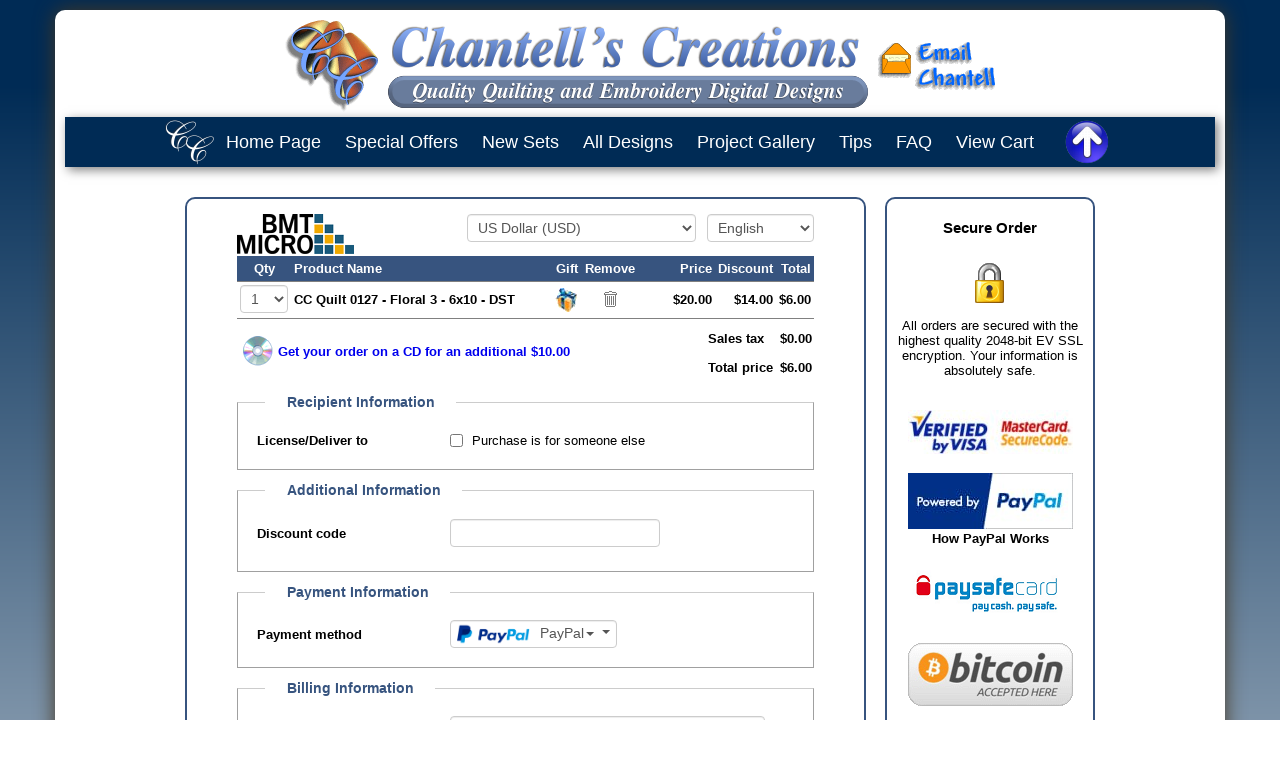

--- FILE ---
content_type: text/html;charset=UTF-8
request_url: https://secure.bmtmicro.com/cart?CID=1345&PRODUCTID=13451419
body_size: 31921
content:
<!DOCTYPE html>
<html lang="en">
<!-- #BeginTemplate "index1.dwt" -->
<head>
<meta http-equiv="Content-Type" content="text/html; charset=UTF-8">
<meta http-equiv="X-UA-Compatible" content="IE=edge">
<meta name="viewport" content="width=device-width, initial-scale=1">
<!-- #BeginEditable "doctitle" -->
<title>Chantell's Creations</title>
<!-- #EndEditable -->
<!-- #BeginEditable "description" -->
<meta name="description" content="Quality Machine Quilting and Embroidery Designs available in various formats.">
<meta name="keywords" content="quilting, machine, embroidery, designs, quilt, hoop, freestanding, lace, long, arm, pc, quilter, handiquilter, intelliquilter, pieced, stitch, flip, bernina, brother, husqvarna,  pantograph patterns, hobbies, projects, informative, samples, applique, creative, quality, ">
<meta content="General" name="rating">
<!-- #EndEditable -->
<!-- #BeginEditable "style sheets" -->
<link rel="stylesheet" type="text/css" href="https://secure.bmtmicro.com/ShoppingCart/01345/css/bootstrap.css">
<link rel="stylesheet" type="text/css" href="https://secure.bmtmicro.com/ShoppingCart/01345/css/styles.css">
<link rel="stylesheet" href="https://secure.bmtmicro.com/ShoppingCart/01345/css/ajxmenu.css" type="text/css">
<!--<script async="" src="https://secure.bmtmicro.com/ShoppingCart/01345/js/async-ads.js.download"></script> -->
<script type="text/javascript" async="" src="https://secure.bmtmicro.com/ShoppingCart/01345/js/cse.js.download"></script><script src="https://secure.bmtmicro.com/ShoppingCart/01345/js/ajxmenu.js.download" type="text/javascript"></script>
<link rel="stylesheet" href="https://secure.bmtmicro.com/ShoppingCart/01345/css/ajxslider2.css" type="text/css">
<script src="https://secure.bmtmicro.com/ShoppingCart/01345/js/ajxslider2.js.download" type="text/javascript"></script>

<style type="text/css">





h4 {
	font-size: 20px;
}

a {
  color: #003366;
  text-decoration: none;
}
a:hover,
a:focus {
	color: #FF7A22;
	text-decoration: underline;
}

</style>

<!-- #EndEditable -->
 <!-- HTML5 shim and Respond.js for IE8 support of HTML5 elements and media queries -->
    <!--[if lt IE 9]>
      <script src="https://oss.maxcdn.com/html5shiv/3.7.3/html5shiv.min.js"></script>
      <script src="https://oss.maxcdn.com/respond/1.4.2/respond.min.js"></script>
    <![endif]-->
    
<!-- #BeginEditable "style sheets" -->
<!-- #EndEditable -->   

<!-- <script src="https://secure.bmtmicro.com/ShoppingCart/01345/js/jsapi" type="text/javascript"></script> -->
<link type="text/css" href="https://secure.bmtmicro.com/ShoppingCart/01345/css/default+en.css" rel="stylesheet"><link type="text/css" href="https://secure.bmtmicro.com/ShoppingCart/01345/css/default.css" rel="stylesheet">
<!-- <script type="text/javascript" src="https://secure.bmtmicro.com/ShoppingCart/01345/js/default+en.I.js.download"></script> -->
<style type="text/css">
</style><style type="text/css">.gscb_a{display:inline-block;font:27px/13px arial,sans-serif}.gsst_a .gscb_a{color:#a1b9ed;cursor:pointer}.gsst_a:hover .gscb_a,.gsst_a:focus .gscb_a{color:#36c}.gsst_a{display:inline-block}.gsst_a{cursor:pointer;padding:0 4px}.gsst_a:hover{text-decoration:none!important}.gsst_b{font-size:16px;padding:0 2px;position:relative;user-select:none;-webkit-user-select:none;white-space:nowrap}.gsst_e{opacity:0.55;}.gsst_a:hover .gsst_e,.gsst_a:focus .gsst_e{opacity:0.72;}.gsst_a:active .gsst_e{opacity:1;}.gsst_f{background:white;text-align:left}.gsst_g{background-color:white;border:1px solid #ccc;border-top-color:#d9d9d9;box-shadow:0 2px 4px rgba(0,0,0,0.2);-webkit-box-shadow:0 2px 4px rgba(0,0,0,0.2);margin:-1px -3px;padding:0 6px}.gsst_h{background-color:white;height:1px;margin-bottom:-1px;position:relative;top:-1px}.gsib_a{width:100%;padding:4px 6px 0}.gsib_a,.gsib_b{vertical-align:top}.gssb_c{border:0;position:absolute;z-index:989}.gssb_e{border:1px solid #ccc;border-top-color:#d9d9d9;box-shadow:0 2px 4px rgba(0,0,0,0.2);-webkit-box-shadow:0 2px 4px rgba(0,0,0,0.2);cursor:default}.gssb_f{visibility:hidden;white-space:nowrap}.gssb_k{border:0;display:block;position:absolute;top:0;z-index:988}.gsdd_a{border:none!important}.gsq_a{padding:0}.gscsep_a{display:none}.gssb_a{padding:0 7px}.gssb_a,.gssb_a td{white-space:nowrap;overflow:hidden;line-height:22px}#gssb_b{font-size:11px;color:#36c;text-decoration:none}#gssb_b:hover{font-size:11px;color:#36c;text-decoration:underline}.gssb_g{text-align:center;padding:8px 0 7px;position:relative}.gssb_h{font-size:15px;height:28px;margin:0.2em;-webkit-appearance:button}.gssb_i{background:#eee}.gss_ifl{visibility:hidden;padding-left:5px}.gssb_i .gss_ifl{visibility:visible}a.gssb_j{font-size:13px;color:#36c;text-decoration:none;line-height:100%}a.gssb_j:hover{text-decoration:underline}.gssb_l{height:1px;background-color:#e5e5e5}.gssb_m{color:#000;background:#fff}.gsfe_a{border:1px solid #b9b9b9;border-top-color:#a0a0a0;box-shadow:inset 0px 1px 2px rgba(0,0,0,0.1);-moz-box-shadow:inset 0px 1px 2px rgba(0,0,0,0.1);-webkit-box-shadow:inset 0px 1px 2px rgba(0,0,0,0.1);}.gsfe_b{border:1px solid #4d90fe;outline:none;box-shadow:inset 0px 1px 2px rgba(0,0,0,0.3);-moz-box-shadow:inset 0px 1px 2px rgba(0,0,0,0.3);-webkit-box-shadow:inset 0px 1px 2px rgba(0,0,0,0.3);}.gssb_a{padding:0 9px}.gsib_a{padding-right:8px;padding-left:8px}.gsst_a{padding-top:3px}.gssb_e{border:0}.gssb_l{margin:5px 0}#gsc-i-id1::-webkit-input-placeholder{font-size:14px}#gsc-i-id1:-moz-placeholder{font-size:14px}#gsc-i-id1::-moz-placeholder{font-size:14px}#gsc-i-id1:-ms-input-placeholder{font-size:14px}#gsc-i-id1:focus::-webkit-input-placeholder{color:transparent}#gsc-i-id1:focus:-moz-placeholder{color:transparent}#gsc-i-id1:focus::-moz-placeholder{color:transparent}#gsc-i-id1:focus:-ms-input-placeholder{color:transparent}.gssb_c .gsc-completion-container{position:static}.gssb_c{z-index:5000}.gsc-completion-container table{background:transparent;font-size:inherit;font-family:inherit}.gssb_c > tbody > tr,.gssb_c > tbody > tr > td,.gssb_d,.gssb_d > tbody > tr,.gssb_d > tbody > tr > td,.gssb_e,.gssb_e > tbody > tr,.gssb_e > tbody > tr > td{padding:0;margin:0;border:0}.gssb_a table,.gssb_a table tr,.gssb_a table tr td{padding:0;margin:0;border:0}</style>

<!-- IMPORT CommonHeaders //-->

<link rel="stylesheet" href="https://stackpath.bootstrapcdn.com/bootstrap/4.3.1/css/bootstrap.min.css" integrity="sha384-ggOyR0iXCbMQv3Xipma34MD+dH/1fQ784/j6cY/iJTQUOhcWr7x9JvoRxT2MZw1T" crossorigin="anonymous">
<style>
/* SCv1/CartStyle.css */

#cartcontainer a:link,
#cartcontainer a:visited {
    text-decoration: none;
    }

.removeicon {
    display: inline-block;  
    vertical-align: middle;
    background-image: url(https://secure.bmtmicro.com/ShoppingCart/remove-btnX.gif);
    background-repeat: no-repeat;
    margin: auto;
    width: 15px;
    height: 23px;
    }
.gifticon {
    display: inline-block;  
    vertical-align: middle;
    background-image: url(https://secure.bmtmicro.com/ShoppingCart/gift.gif);
    background-repeat: no-repeat;
    margin: auto;
    width: 24px;
    height: 24px;
    } 
.cdcontainer {
    white-space: nowrap;
    padding-right: 20px;
    }
.cdicon {
    display: inline-block;  
    vertical-align: middle;
    background-image: url(https://secure.bmtmicro.com/resources/cd30.gif);
    background-repeat: no-repeat;
    width: 30px;
    height: 30px;
    }
.cdtext {
    display: inline-block;  
    vertical-align: middle;
    white-space: normal;
    padding-left: 5px;
    font-weight: bold;
    }        
.orderlogo { /* Logo displayed on top of order received/deliver/error pages */
    display: inline-block;  
    background-image: url(https://secure.bmtmicro.com/ShoppingCart/logox.gif);
    background-repeat: no-repeat;
    background-position: center center;
    width: 100%;
    height: 40px;
    }
.orderpage {
    margin-top: 20px;
    margin-bottom: 50px;
    text-align: left;
    }
 
#cartcontainer td {
    font-size: 13px;
    }

#cartcontainer .header {
    color: #FFFFFF;
    background: #000000;
    }       

.registrationinfoheader {
    padding: 3px 2px 3px 2px;
    text-align: left;
    font-weight: bolder;
    }
.asterisk {
    font-size: 13px;
    font-weight: bold;
    }
.center {
    text-align: center;
    }    
.clabel {
    width: 35%;
    }    
.cinput {
    width: 65%;
    }    
.pad {
    vertical-align: middle;
    padding-left: 5px;
    padding-top: 3px;
    text-align: left;
    }
.padnote {
    font-size: 0.73em;
    line-height: 1.1em;
    text-align: left;
    padding-left: 25px;
    padding-top: 0px;
    padding-bottom: 25px;
    margin-bottom: 25px;
    }
.customerloginfield {
    width:60%;    
    }
.additionalinfofield {
    width:60%;    
    }
.extrainfofield {
    width:60%;    
    }
.paymentinfofield {
    width:60%;    
    }
.contactinfofield {
    width:90%;    
    }
#CVV {
    width:3.5em;    
    }
#ISSUENUMBER {
    width:2.5em;
    }
#cartcontainer .soldby {
    font-size: 13px;
    }
#cartcontainer .note {
    display: inline;    
    color: #000000;
    font-size: 0.73em;
    line-height: 1.3em;
    text-align: left;
    }               
#cartcontainer .itemheader {
    font-size: 13px;
    padding: 3px;
    font-weight: normal;
    }
#cartcontainer .item_quantity_field,
#cartcontainer .item_quantity_selector {
    width:48px;
    text-align: center;
    }
#cartcontainer .itemhead {
    font-size: 13px;
    padding: 3px;
    color: inherit;
    }   
#cartcontainer .item {
    border-top: 1px solid #808080;
    font-weight: bolder;
    font-size: 13px;
    padding: 3px;
    }
#cartcontainer .upsell_item {  
    font-size: 13px;
    }           
#cartcontainer .upsell_checkbox {
    width: 1%;
    padding-left: 15px;
    }
#cartcontainer .upsell_item_name {
    text-align:left;
    }
#cartcontainer .upsell_item_price,
#cartcontainer .upsell_item_striked_price {
    width: 10%;
    text-align:right;
    white-space:nowrap;
    }                  
#cartcontainer .upsell_item_striked_price {
    text-decoration: line-through;
    }                  
   
#cartcontainer .item_quantity {
    width:8%;
    text-align:center;
    white-space:nowrap;
    }
#cartcontainer .item_name {
    width:57%;
    text-align:left;
    }
#cartcontainer .item_gift {
    width:5%;
    text-align:center;
    white-space:nowrap;
    }                  
#cartcontainer .item_remove {
    width:5%;
    text-align:center;
    white-space:nowrap;
    }                  
#cartcontainer .item_price {
    width:15%;
    text-align:right;
    white-space:nowrap;
    }
#cartcontainer .item_discount {
    width:12%;
    text-align:right;
    white-space:nowrap;
    }                  
#cartcontainer .item_total {
    width:15%;
    text-align:right;
    white-space:nowrap;
    }                  
#cartcontainer .total {
    white-space: nowrap;
    padding: 7px 2px 3px 5px;  /* top, right, bottom, left */
    font-weight: bold;
    color: #000000
    }
#cartcontainer .item_inactive {
    color: red;
    } 

#currencyselector,
#languageselector {
    display: inline-block;  
    margin-left: 7px;    
    }    

#formheader {
    background-image: url(https://secure.bmtmicro.com/ShoppingCart/logox.gif); /* Logo displayed in order form header */
    background-repeat: no-repeat;
    height: 40px;
    margin-bottom: 2px;
    text-align: right;
    vertical-align: middle;
    }
#total_price_lbl, #total_tax_lbl, #total_shipping_lbl {
    text-align:left;
    }                
#total_price, #total_tax, #total_shipping {
    text-align:right;
    }
#customerLogin {
    display: none;
    }
.windowtitlebar {
	 font-weight: bold;
    text-align: left;
    line-height: 16pt;
	 }
.windowtitlebartext {
    padding-left: 10px;    
    }    
.windowcloseicon {
    float: right;
    background-image: url(https://secure.bmtmicro.com/ShoppingCart/closebutton.png);
    background-repeat: no-repeat;
    background-position: right center;
    width:20px;
    height:20px;   
    margin-right: 3px;
    } 
                      
.deliveryheading {
    text-align: left;
    color: #808080;
    font-weight: bold;
    }

.cartinfo,
.carterror {
    white-space: normal;
    font-size: 90%;
    text-align: left;
    }      
.carterror {
    color: red;
    }
#orderbuttondiv {
    text-align: center;
//    padding-bottom: 15px;
    }

#cartcontainer p, 
#cartcontainer b,
#cartcontainer strong,
#cartcontainer .item,
#cartcontainer .text {
    color: #000000;
    }

#cartcontainer b,
#cartcontainer strong {
    font-weight: bold;
    }    

#cartcontainer {
    display:     table;
    width:       100%;
    height:      100%;
    white-space: nowrap; /* Make sure the sidebar does not wrap */
    margin:      30px 0px;
    font-family: Arial, Helvetica, sans-serif;
    font-size:   13px;
    font-weight: normal;
    color:       #000000;
    }                       
               
#cartframecnr {
    display:     table-cell;
    text-align:  center;
    vertical-align: middle;
    }

#cartcontainer p {       /* Make sure essential paragraph settings are set to default-like values */
    display: block;
    margin-top: 1em;
    margin-bottom: 1em;
    margin-left: 0;
    margin-right: 0;   
    line-height: normal;
    white-space: normal;
    }       

#cartcontainer h2 {      /* Make sure essential h2 header settings are set to default-like values */
    display: block;
    font-size: 1.5em;
    margin-top: 0.83em;
    margin-bottom: 0.83em;
    margin-left: 0;
    margin-right: 0;
    font-weight: bold;
    }

#cartcontainer h3 {      /* Make sure essential h3 header settings are set to default-like values */
    display: block;
    font-size: 1.17em;
    margin-top: 1em;
    margin-bottom: 1em;
    margin-left: 0;
    margin-right: 0;
    font-weight: bold;
    }

#cartcontainer h4 {      /* Make sure essential h4 header settings are set to default-like values */
    display: block;
    margin-top: 1.33em;
    margin-bottom: 1.33em;
    margin-left: 0;
    margin-right: 0;
    font-weight: bold;
    }            

#cartcontainer table {
    border: 0px;
    border-spacing: 0px;
    width: 100%;
    margin: 0px;
    padding: 0px;
    border-collapse: separate;
    background: transparent;     
    }          
         
#cartcontainer td, #cartcontainer th {
    border: 0px;
    border-spacing: 0px;      
    padding: 3px 0px 2px 6px;
    vertical-align: middle;
    background: transparent;   
    }     

#cartframe {
    display: inline-block;  
    vertical-align: top;    /* Needed for top-aligning columns when using display:inline-block */
    white-space: normal;    /* Restore wrapping to normal (nowrap inherited from cartcontainer) */
    padding: 15px 15px 5px 15px;  /* top, right, bottom, left */
    border: #A0A0A0 1px solid;
    border-top: #cccccc 1px solid;
    }

@media screen and (min-width: 1000px) {
   #cartframe {                 
       padding: 15px 50px 5px 50px;  /* top, right, bottom, left */
       }
    }

#cartform {
    position: relative; /* position:relative is needed for washout to work properly! Without this, the whole page will be washed instead of just cartform */
    width: 100%;
    min-width: 500px;
    max-width: 700px;
    margin: 0px auto;   /* Set top&bottom margins to 0px, add whitespace on left&right side when window is sized bigger than contents */
    }                  

#sidebarframe {
    display: none;
    vertical-align: top;     /* Needed for top-aligning columns when using display:inline-block */
    white-space: normal;     /* Restore wrapping to normal (nowrap inherited from cartcontainer) */
    width: 210px;
    min-width: 210px;
    border: #A0A0A0 1px solid;
    border-top: #cccccc 1px solid;
    text-align: center;
    margin-left: 2px;
    }

@media screen and (min-width: 1000px) {
   #sidebarframe {                 
       margin-left: 15px;
       }
    }

@media screen and (min-width: 768px) {
    #sidebarframe {
        display: inline-block;
        }                        
    }

@media screen and (max-device-width: 768px) {
    #sidebarframe {
        display: none;
        }                        
    }

/*  Wash or fade screen while reloading  */
#progresswashout {
    display:none;
    position:absolute;     /* set to "absolute" to wash out order form only, set to "fixed" to wash out whole page */
    top:0px;              
    left:0px;
    width:100%;
    height:100%;
    overflow:hidden;
    background:#FFFFFF; /* set to #FFFFFF to washout, set to #000000 to blackout */
    opacity:0.5;
    z-Index:50;        /* position underneath the progress indicator */
    filter:alpha(opacity=50);
    }
#progressindicator {
    display:none;
    position:fixed;    /* we set the position to fixed to ensure that the progress indicator is centered relative to the page and not to the form */
    top:50%;           /* center vertically */
    left:50%;          /* center horizontally */
    margin-left:-63px; /* adjust for center-point: half the width of the progress indicator image */
    margin-top:-63px;  /* adjust for center-point: half the height of the progress indicator image */
    background-image: url(https://secure.bmtmicro.com/ShoppingCart/loading.gif); /* the progress indicator image */
    background-repeat: no-repeat;
    background-size: cover;
    width:126px;       /* the width of the progress indicator image */
    height:126px;      /* the height of the progress indicator image */
    z-Index:51;        /* position on top of washout screen */
    }

/*  Code to allow same sizing of form elements  */

#cartcontainer input,
#cartcontainer select,
#cartcontainer textarea {
    box-sizing: border-box;
    -moz-box-sizing: border-box;
    -webkit-box-sizing: border-box;
    font-weight: normal;
    }

/*  Style for new section headers  */

#cartcontainer fieldset {
	margin: 10px 0 0 0;
	padding: 0 1em 15px;
   border: #A0A0A0 1px solid;
	border-top: #cccccc 1px solid;
   }

#cartcontainer legend {
   display: block;
   width: auto;
   border-bottom: none;
	text-align : left;
	margin : 1em;
	padding : 0 1.5em;
	color : #A0A0A0;
	background : transparent;
	font-size : 1.1em;
	font-weight : bold;
   }

/* reset input styles */   
                   
#cartcontainer input[type="checkbox"] {
    -webkit-appearance: checkbox !important;
    -moz-appearance: checkbox !important;
    -ms-appearance: checkbox !important;
    -o-appearance: checkbox !important;
    margin-right: 5px;
    margin-bottom: 5px;
    }                         

/* input field style  */   

#cartcontainer button,
#cartcontainer select,
#cartcontainer textarea,
#cartcontainer input[type="text"],
#cartcontainer input[type="password"],
#cartcontainer input[type="email"] {
    border-radius: 4px 4px 4px 4px;
    color: #555555;
    display: inline-block;
    font-size: 14px;
    height: 20px;
    line-height: 1em;
    min-height: 28px;
    margin-bottom: 2px;
    padding: 2px 6px;
    vertical-align: middle;
    }

#cartcontainer button,
#cartcontainer select, 
#cartcontainer textarea,
#cartcontainer input[type="text"],
#cartcontainer input[type="password"],
#cartcontainer input[type="email"] {
    background: #FFFFFF;
    border: 1px solid #CCCCCC;
    box-shadow: 0 1px 1px rgba(0, 0, 0, 0.075) inset;
    transition: border 0.2s linear 0s, box-shadow 0.2s linear 0s;
    }

#cartcontainer button:focus,
#cartcontainer select:focus,
#cartcontainer textarea:focus,
#cartcontainer input[type="text"]:focus,
#cartcontainer input[type="password"]:focus,
#cartcontainer input[type="email"]:focus,
#cartcontainer input[type="radio"]:focus,
#cartcontainer input[type="button"]:focus,
#cartcontainer input[type="submit"]:focus,
#cartcontainer input[type="checkbox"]:focus {
    border-color: rgba(82, 168, 236, 0.8);
    box-shadow: 0 1px 1px rgba(0, 0, 0, 0.075) inset, 0 0 8px rgba(82, 168, 236, 0.6);
    outline: 0 none;
    }

#cartcontainer input[type="radio"],
#cartcontainer input[type="checkbox"] {
    vertical-align: middle;
    }          
                                
#cartcontainer input[type="image"],
#cartcontainer input[type="button"],
#cartcontainer input[type="submit"],
#cartcontainer input[type="radio"],
#cartcontainer input[type="checkbox"] {
    width:auto;    
    height:auto;    
    }
                     
#cartcontainer input[type="image"] {
    border: 0px;
    background:none;
    }    
    
#cartcontainer input[type="button"],
#cartcontainer input[type="submit"] {
	background:ButtonFace; 
	color:ButtonText; 
	border:2px outset ButtonFace;
   padding: 10px;
	font-size : 1.1em;
	font-weight : bold;
   border-radius: 4px 4px 4px 4px;
   }
   
#cartcontainer input[type="button"]:active,
#cartcontainer input[type="submit"]:active {
   border-style:inset; 
   }                               

#paymentMethodSelector img {
   display: inline-block;
   height: 22px;
   max-height: 22px;
   padding-right: 10px;  
   }

#paymentMethodSelector  {
   text-align: left;  
   }
         
#paymentMethodMenu .dropdown-item {
   padding-left: 0;
   }

#paymentMethodMenu img {
   display: inline-block;
   height: 40px;  
   max-height: 40px;  
   padding-left: 5px;
   padding-right: 5px;
   }
#paymentMethodMenu span {
   padding-left: 5px;
   padding-right: 5px;
   white-space: nowrap; 
   color: black;
   font-size:   13px;
   }            

.grecaptcha-badge {
   visibility: hidden;
   }

#cartframe {
    border: 2px solid #37547F;
    -moz-border-radius:  10px;
    -webkit-border-radius:  10px;
    -khtml-border-radius:  10px;
    border-radius: 10px;
    behavior: url(border-radius.htc);
    background-color:#FFFFFF;
    }

#sidebarframe {
    border: 2px solid #37547F;
    -moz-border-radius:  10px;
    -webkit-border-radius:  10px;
    -khtml-border-radius:  10px;
    border-radius: 10px;
    behavior: url(border-radius.htc);
    background-color:#FFFFFF;
    }
                             
#cartcontainer .header {
    background-color:#37547F;
    }
     
#cartcontainer legend {
    color:#37547F;
    }

#cartcontainer a {
  color: #0000EE;
  }
#cartcontainer a:visited {
  color: #551A8B;
  }


</style>
<script src="https://code.jquery.com/jquery-3.3.1.min.js" integrity="sha256-FgpCb/KJQlLNfOu91ta32o/NMZxltwRo8QtmkMRdAu8=" crossorigin="anonymous"></script>
<script src="https://cdnjs.cloudflare.com/ajax/libs/popper.js/1.14.7/umd/popper.min.js" integrity="sha384-UO2eT0CpHqdSJQ6hJty5KVphtPhzWj9WO1clHTMGa3JDZwrnQq4sF86dIHNDz0W1" crossorigin="anonymous"></script>
<script src="https://stackpath.bootstrapcdn.com/bootstrap/4.3.1/js/bootstrap.min.js" integrity="sha384-JjSmVgyd0p3pXB1rRibZUAYoIIy6OrQ6VrjIEaFf/nJGzIxFDsf4x0xIM+B07jRM" crossorigin="anonymous"></script>
<script>
// cartjs
function getCountry () {
   return ("US");
   }
function setCountry (form) {
   var selector = form.COUNTRY;
   for (var i = 0; i < selector.options.length; i++) {
      if (selector.options[i].value == getCountry ()) {
          selector.selectedIndex = i;
          break;
          }
      }
   }
function isEuropeanCountry (country) {
   var eclist = "RS,IC,XB,XC,XE,SE,SI,SK,SM,UA,VA,MT,PL,DE,HU,PT,GB,LI,LV,MD,NL,RO,IB,SJ,JE,LT,HR,AD,AL,AT,AX,BA,BE,BG,BY,CH,CY,CZ,DK,EE,ES,FI,FO,FR,GG,GI,GR,IE,IM,IS,IT,LU,MC,ME,MK,NO,XK";
   return (eclist.indexOf (country) != -1);
   }

// util.js
function isWhitespace (c) {
    var whitespace = " \t\r\n\f";
    return (whitespace.indexOf (c) != -1);
    }

function trim (str) {
    if (str != null) {
        var front = 0;
        var back = str.length;
        while ((front != back) && isWhitespace (str.charAt (front))) {
            front++;
            }
        while ((front != back) && isWhitespace (str.charAt (back - 1))) {
            back--;
            }
        str = str.substring (front, back);
        }
    return (str);
    }

function isBlank (str) {
    if (str == null) {
        return (true);
        }
    for (var i = 0; i < str.length; i++) {        
        var c = str.charAt (i);
        if (!isWhitespace (c)) {
           return (false);
           }
        }
    return (true);
    }

function isValidEmail (str) {
    if (str == null) {
        return (false);
        }
    str = trim (str);                        // Start by trimming off whitespace at both ends
    try {
        if (window.RegExp) {
            var tempStr = "a";  // First check that regular expression support is present
            var tempReg = new RegExp (tempStr);
            if (tempReg.test (tempStr)) {
                var re = new RegExp ("^\\s*[A-Za-z0-9!#$%&'*+\\/=?^_`{|}~]+[A-Za-z0-9!#$%&'*+\\/=?^_`{|}~-]*(?:\\.[A-Za-z0-9!#$%&'*+\\/=?^_`{|}~-]+)*@(?:[A-Za-z0-9](?:[A-Za-z0-9-]*[A-Za-z0-9])?\\.)+[A-Za-z0-9](?:[A-Za-z0-9-]*[A-Za-z0-9])?\\s*$");
                return (re.test (str));
                }
            }
        }
    catch (err) {
        }
    for (var i = 0; i < str.length; i++) {   // Check that the address does not contain whitespace
       var c = str.charAt (i);
       if (isWhitespace (c)) {
           return (false);
           }
       }
    return (str.indexOf (".") > 2) && (str.indexOf ("@") > 0);
    }
    
function isValidEmailList (str) {
   var valid = false;
   for (var begin = 0, end = 0; end != -1; begin = end + 1) {
      end = str.indexOf (' ', begin);
      if ((begin != end) && (begin != str.length)) {
         if (!(valid = isValidEmail ((end == -1) ? str.substring (begin) : str.substring (begin, end)))) {
            break;
            }
         }
      }
   return (valid);
   }         

    
// Check for valid URL

function startsWith (strA, strB) {
   if ((strA != null) && (strB != null) && (strA.length >= strB.length)) {
      return (strA.substr (0, strB.length) == strB);
      }
   return (false);
   }

function isValidURL (str) {
   return (isBlank (str) || startsWith (str, "ftp://") || startsWith (str, "http://") || startsWith (str, "https://"));
   }


// Check string input

function isStringLimtedToCharSet (s, cset) {
    for (var i = 0; i < s.length; i++) {
        if (cset.indexOf (s.charAt (i)) == -1) {
            return (false);
            }
        }
    return (true);
    }

function isStringLimitedToHex (s) {
    return (isStringLimtedToCharSet (s, "0123456789ABCDEFabcdef"));
    }

// Check against Armadillo Hardware Fingerprint format

function isHardwareFP (fp) {
    return ((fp.length == 9) &&
            (fp != "0000-0000") &&
            isStringLimitedToHex (fp.substring (0, 4)) &&
            (fp.charAt (4) == "-") &&
            isStringLimitedToHex (fp.substring (5, 9)));
    }

   
// checkdaterange.js

function isDateInPast (date) {
   return (getDate (date) < getDate (makeDate ()));
   }

function isDateToday (date) {
   return (getDate (date).valueOf() == getDate (makeDate ()).valueOf());
   }   
   
function isDigit (c) {
    var digits = "0123456789";
    return (digits.indexOf (c) != -1);
    }
function make2digits (num) {
   return (num >= 10 ? num : ("0" + num));
   }

function formatDate (year, month, day) {
   return (year + "-" + make2digits (month) + "-" + make2digits (day));
   }

function getDate (date) {
   var part = date.split ("-");
   return (new Date (parseInt (part[0], 10), parseInt (part[1], 10) - 1, parseInt (part[2], 10)));
   }

function firstOfMonthDate () {
   var date = new Date ();
   return (formatDate (date.getFullYear (), date.getMonth () + 1, 1));
   }

function fromDate () {
   var from = getCookieValue ("BMTMicro.Vendors.FromDate");
   var days = (from == null) ? 6 : parseInt(from);
   var date = new Date ();
   date.setDate(date.getDate()-days);
   return (formatDate (date.getFullYear (), date.getMonth () + 1, date.getDate ()));
   }

function makeDate () {
   var date = new Date ();
   return (formatDate (date.getFullYear (), date.getMonth () + 1, date.getDate ()));
   }

function makeFutureDate (days) {
   var date = new Date ();
   date = new Date (date.getTime() + days * 24 * 60 * 60 * 1000);
   return (formatDate (date.getFullYear (), date.getMonth () + 1, date.getDate ()));
   }
   
function checkDate (entryfield) {
   var date = entryfield.value;
   if (date.search (/^\d+-\d\d-\d\d$/) != 0) {
      alert ("Bad date format. Dates must be in ISO8601 (YYYY-MM-DD) format");
      }
   else {
      var part  = date.split ("-");
      var year  = parseInt (part[0], 10);
      var month = parseInt (part[1], 10);
      var day   = parseInt (part[2], 10);
      if ((year < 1990) || (year > 2100)) {        
         alert ("Year out of range");
         }
      else if ((month < 1) || (month > 12)) {
         alert ("Month out of range");
         }
      else if ((day < 1) || (day > 31)) {        
         alert ("Day out of range");
         }
      else {
         var monthDays = [ 31, 28, 31, 30, 31, 30, 31, 31, 30, 31, 30, 31 ];
         if (((year % 4) == 0) == ((year % 100) == 0) == ((year % 400) == 0)) {
            monthDays[1]++;
            }
         if (day <= monthDays[month - 1]) {
            return (true);
            }
         var newDate = formatDate (year, month, monthDays[month - 1]);
         if (confirm ("\"" + date + "\" is not a valid date.\n\nWould you like to use \"" + newDate + "\" instead?")) {
            entryfield.value = newDate;
            return (true);
            }
         }
      }
   entryfield.focus ();
   return (false);
   }

function checkDateRange (datefrom,dateto) {
   if (checkDate (datefrom) && checkDate (dateto)) {
      if (getDate (datefrom.value) <= getDate (dateto.value)) {
         return (true);
         }
      alert ("\"To\" date is before \"From\" date");
      (datefrom.type == "hidden" ? dateto : datefrom).focus ();
      }
   return (false);
   }

 
function CheckDateRange (form) {
   return (checkDateRange (form.DATEFROM,form.DATETO));
   }
   
// location.js  
  
function getLocationValue (name) { 
   var loc = location.href; // We must NOT unescape here!
   var begin = loc.indexOf ('?'); 
   if (begin != -1) {
      begin = loc.indexOf (name + "=", begin); 
      if (begin != -1) { 
         begin += name.length + 1; 
         var end = loc.indexOf ('&', begin);
         if (end == -1) {
            end = loc.length;
            }
         return (unescape (loc.substring (begin, end)));
         } 
      }
   return (null); 
   }

function getLocationValuesAsArray (name) {
   var valuearray = new Array ();
   var loc = location.href; // We must NOT unescape here!
   var begin = loc.indexOf ('?');
   if (begin != -1) {
      while ((begin = loc.indexOf (name + '=', begin)) != -1) {
         begin += name.length + 1; 
         var end = loc.indexOf ('&', begin);
         if (end == -1) {
            end = loc.length;
            }
         var value = unescape (loc.substring (begin, end));
         begin = end;
         // Resize array and insert new value
         var temparray = new Array (valuearray.length + 1);
         for (var i = 0; i < valuearray.length; i++) {
            temparray[i] = valuearray[i];
            }
         temparray[valuearray.length] = value;
         valuearray = temparray;
         }
      }
   return (valuearray); 
   }

// cookie.js

function encodeUTF8 (s) {
   return (unescape (encodeURIComponent (s)));
   }
           
function decodeUTF8 (s) {
   return (decodeURIComponent (escape (s)));
   }       

function javaURLDecode (s) {
   // Decode a string encoded with javaURLEncode / java.net.URLEncode
   function unescapeChar (match) {
      return (String.fromCharCode (parseInt (match.substring (1), 0x10)));
      }
   return (decodeUTF8 (s.replace (/\+/g, ' ').replace (/%[0-9A-F][0-9A-F]/gi, unescapeChar)));
   }
   
function javaURLEncode (s) {
   // Encode a string in the same fashion as done in Java with java.net.URLEncode
   function escapeChar (match) {
      var charCode = match.charCodeAt (0);
      return ('%' + ((charCode >> 4).toString (0x10) + (charCode & 0x0F).toString (0x10)).toLowerCase ());
      }
   return (encodeUTF8 (s).replace (/[^0-9A-Z\.\-\*_ ]/gi, escapeChar).replace (/ /g, '+'));
   }
   
function getCookieValue (name) {
   var c = document.cookie;
   if (c.length != 0) { 
      var begin = c.indexOf (name + '='); 
      if (begin != -1) { 
         begin += name.length + 1; 
         var end = c.indexOf (';', begin);
         if (end == -1) {
            end = c.length;
            }
         return (javaURLDecode (c.substring (begin, end)));
         } 
      }
   return (null); 
   }

function setCookieValue (name, value, expiredays) { 
   var ExpireDate = new Date ();
   ExpireDate.setTime (ExpireDate.getTime () + (expiredays * 24 * 3600 * 1000));
   document.cookie = name + "=" + javaURLEncode (value) + ((expiredays == null) ? "" : "; expires=" + ExpireDate.toGMTString ()) + "; path=/";
   }

function deleteCookie (name) { 
   if (getCookieValue (name) != null) {
      document.cookie = name + "=; expires=Thu, 01-Jan-70 00:00:01 GMT; path=/";
      }
   } 
 
// affiliate.js

function getAffiliateID (form) {
   // Not needed any more
   }   
  
// check that input in Price field does not contain dollar signs
  
function isValidDollarAmount (str) {
   var s = trim (str);
   if (s != null) {
       var decimalfound = false;
       var decimalcount = 0;
       for (var i = 0; i < s.length; i++) {        
           var c = s.charAt (i);
		   if ((c == '-') && (i == 0)) {
		       }
		   else if ((c == '.') && !decimalfound) {
               decimalfound = true;
               }
           else if (!isDigit (c) || (decimalcount == 2)) {
               return (false);
               }
           else if (decimalfound) {
               decimalcount++;
               }
           }
       }
   return (true);
   }

function GetSelectorValue (selector) {
   return (selector.options[selector.selectedIndex].value);
   }

function SetSelectorValue (selector, value) {
   for (var i = 0; i < selector.options.length; i++) {
       if (selector.options[i].value == value) {
           selector.selectedIndex = i;
           return (true);
           }
       }
   return (false);
   }
   
  // get referring information
  
function getReferral (form) {
   var referral = getLocationValue("referral");
   if (referral != null) {
      form.REFERRAL.value = referral; 
      }      
   }
  
// numbers or money only (myfield, e, true) accepts decimal false does not

function numbersOnly (myfield, e, dec) {
   var key = 0;
   if (window.event) {
      key = window.event.keyCode;
      }
   else if (e) {
      key = e.which;
      }
   switch (key) {    // control keys
      case 0:
      case 8:
      case 9:
      case 13:
      case 27:
         return (true);  
      }
   var keychar = String.fromCharCode(key);
   if ("0123456789".indexOf(keychar) != -1) {   // numbers
      var idx = myfield.value.indexOf('.');
      return ((idx == -1) || ((idx + 2) >= myfield.value.length));
      }
   if (dec && ((keychar == '.') || (keychar == ',')) && (myfield.value.indexOf('.') == -1)) {    // decimal point jump
      if (keychar == ',') {
         myfield.value = myfield.value + '.';
         return (false);
         }
      return (true);
      }
   return (false);
   }

   
  // get information from one or more fields
     
function GetIndexedField (control,index) {
   return ((control.type == null) ? control[index] : control);
   }

function GetFieldCount (control) {
   return ((control == null) ? 0 : ((control.type == null) ? control.length : 1));
   }
 
 
function GetIndexOfElement (ctrl) {
   var elems = document.getElementsByName (ctrl.name)
   var idx = 0;        
   for (var i = 0; i < elems.length; i++) {
      if (elems[i].form == ctrl.form) {
         if (elems[i] == ctrl) {
            return (idx);
            }
         idx++;
         }
      }
   return (-1);
   }

 
// get selector values as comma separated list returned as a string

function getCommaSeparatedSelectorValues (selector) {
   var selectorValues = "";
   for (var i = 0; i < selector.options.length; i++) {
      if (i != 0) {
         selectorValues += ",";
         }
      selectorValues += selector.options[i].value;
      }
   return (selectorValues); 
   }

// vendor help open function

function vHelp(page) {
   OpenWin = this.open(page, "CtrlWindow","toolbar=no,menubar=no,location=no,scrollbars=yes,resizable=yes,width=605,height=450,left = 75,top = 75');");
   }
   
// Checking length in textarea

function textLimiterAndCounter (field, countfield, maxlimit) {
   if (field.value.length > maxlimit) { 
	   field.value = field.value.substring(0, maxlimit);
       alert ("The text exceeds the " + maxlimit + " character limit.");
       }
   else if (countfield != null) {
	   countfield.value = maxlimit - field.value.length;
       }
   }
   
function textLimiter (field, maxlimit) {
   textLimiterAndCounter (field, null, maxlimit);
   } 
	
// find a certain product ID

function IsProductIDPresent (entryfd, pid) {
   if (entryfd != null) {
      if (entryfd.type != null) { // Is this an array?
         return (entryfd.value == pid);
         }
      for (var i = 0; i < entryfd.length; i++) {
         if (entryfd[i].value == pid) {
            return (true);
            }
         }
      }
   return (false);
   }     

function IsAnyProductIDPresent (entryfd, pidlist) {
   for (var i = 0; i < pidlist.length; i++) {
      if (IsProductIDPresent (entryfd, pidlist[i])) {
         return (true);
         }
      }
   return (false); 
   }

// Limit Char set in a field
   
function limitToSet (myfield, e, charset) {
   var key = 0;
   if (window.event) {
      key = window.event.keyCode;
      }
   else if (e) {
      key = e.which;
      }
   switch (key) {    // control keys
      case 0:
      case 8:
      case 9:
      case 13:
      case 27:
         return (true);  
      }
   return (charset.indexOf(String.fromCharCode(key)) != -1);
   }
                           
       
var winCertDetails = null;

function OpenCertDetails() {
    if (winCertDetails != null) {
       winCertDetails.close ();
       } 
    winCertDetails = window.open('https://seal.digicert.com/seals/popup/?tag=4l1o5Jny&url=secure.bmtmicro.com&lang=en','THAWTE_Splash',config='height=1000,width=516,toolbar=no,menubar=no,scrollbars=yes,resizable=yes,location=no,directories=no,status=no');
    return (winCertDetails);
    }      
                            
var winSecurityMetrics = null;

function OpenSecurityMetrics() {
    if (winSecurityMetrics != null) {
       winSecurityMetrics.close ();
       }
    winSecurityMetrics = window.open('https://www.securitymetrics.com/site_certificate?id=49099&tk=5bc045b74406d6d381377ad991970641','anew',config='height=465,width=650,toolbar=no,menubar=no,scrollbars=no,resizable=yes,location=no,directories=no,status=no');
    return (winSecurityMetrics);
    }     

var decodeServletHTML_map = {
   "&quot;" : "\"",
   "&lt;"   : "<",
   "&gt;"   : ">",
   "&nbsp;" : "\u00A0",
   "<br />" : "\n"
   };

function decodeServletHTML (string) {
   return (string.replace(/(&quot;|&lt;|&gt;|&nbsp;|<br \/>)/g, function(str, item) { return (decodeServletHTML_map[item]); }));
   }      

function initField (form, name, value) {
   if ((value != null) && (value != ("\#\#" + name + "\#\#"))) {
      value = decodeServletHTML (value);
      for (var i = 0; i < form.elements.length; i++) {
         var e = form.elements[i];
         if ((e != null) && (name == e.name)) {
            switch (e.type) {
               case "select-one":
                  SetSelectorValue (e, value);
                  break;
               case "checkbox":
                  e.checked = ((isNaN (value) == false) && (parseInt (value) != 0));
                  break;
               case "radio":
                  e.checked = (e.value == value);
                  break;
               default: 
                  e.value = value;
                  break;
               }  
            }
         }
      }
   }

function queryField (form, name) {
   for (var i = 0; i < form.elements.length; i++) {
      var e = form.elements[i];
      if ((e != null) && (name == e.name)) {
         switch (e.type) {
            case "select-one":
               return (GetSelectorValue (e));
            case "checkbox":
               return (e.checked ? "-1" : "0");
            case "radio":
               if (e.checked) {
                  return (e.value);
                  }
               break;
            default: 
               return (e.value);
            }  
         }
      }
   }
         
function copyField (form, dstname, srcname) {
   initField (form, dstname, queryField (form, srcname));                                       
   }

//   Return focus to active field

function saveActiveField (form) {
   var ae = document.activeElement;
   if ((ae != null) && (ae.name != null) && (ae.name != "")) {
      var elems = document.getElementsByName (ae.name);
      for (var i = 0; i < elems.length; i++) {
         if (ae == elems[i]) {
            var value = ae.name + ":" + i;
            if (form.ACTIVEFIELD == null) {
               var inputElement = document.createElement ("input");          
               var attribute = document.createAttribute ("type");
               attribute.nodeValue = "hidden";
               inputElement.setAttributeNode (attribute);
               attribute = document.createAttribute ("name");
               attribute.nodeValue = "ACTIVEFIELD";
               inputElement.setAttributeNode (attribute);
               attribute = document.createAttribute ("value");
               attribute.nodeValue = value;
               inputElement.setAttributeNode (attribute);
               form.appendChild (inputElement);
               }
            else {
               form.ACTIVEFIELD.value = value;
               }
            return;
            }
         }
      }
   }

function restoreActiveField (form) { 
   if (form.ACTIVEFIELD != null) {
      var activeField = form.ACTIVEFIELD.value.split (":");
      if (activeField.length == 2) {
         var elems = document.getElementsByName (activeField[0]);
         var idx = parseInt (activeField[1]);
         if ((elems != null) && (elems.length > idx)) {
            try {
               elems[idx].focus (); // May fail if field is hidden! Must use try-catch!
               }
            catch (err) {
               }
            }
         }
      }
   }


  // return the value of the radio button that is checked
// return an empty string if none are checked, or
// there are no radio buttons
function getCheckedValue (radioObj) {
   if (radioObj != null) {
      if (radioObj.type == null) {  // Is this an array?
         for (var i = 0; i < radioObj.length; i++) {
            if (radioObj[i].checked) {
               return (radioObj[i].value);
               }
            }
         }
      else if (radioObj.checked) {
         return (radioObj.value);
         }
      }
	return ("");
   }

// set the radio button with the given value as being checked
// do nothing if there are no radio buttons
// if the given value does not exist, all the radio buttons
// are reset to unchecked
function setCheckedValue (radioObj, newValue) {
	if (radioObj != null) {
      if (radioObj.type == null) {  // Is this an array?
         for (var i = 0; i < radioObj.length; i++) {
            radioObj[i].checked = (radioObj[i].value == newValue);
            }
         }
      else {
         radioObj.checked = (radioObj.value == newValue);
         }
      }
   }


//  functions for handling currency names in price field values

function parsePrice (str) {
   var front = 0;
   while ((front != str.length) && ("0123456789.".indexOf (str.charAt (front)) == -1)) {
      front++;
      }
   return (str.substring (front, str.length));
   }

function parseCurrency (str) {
   var front = 0;
   while ((front != str.length) && ("0123456789.".indexOf (str.charAt (front)) == -1)) {
      front++;
      }
   return (str.substring (0, front));
   }

function addPaymentOption (selector, mask, id, text) {
   if ((mask >> id) & 1) {
      selector.options[selector.options.length] = new Option (text, id);
      }
   }

function addPaymentOptions (selector, mask) {
   var names  = [ "Klarna (Sofort)",   "PayPal", "paysafecard", "Pay in crypto with BitPay", "Wire Transfer in Euros",   "Mail/Fax" ];
   var dnames = [ "Instant Bank Transfer", "PayPal",              "paysafecard",          "BitPay (Bitcoins)",   "Wire Transfer in Euros", "Mail/FAX" ];
   var ids    = [ 18,                      8,                     22,                     23,                    5,                        2 ];
   for (var i = 0; i < ids.length; i++) {           
      var name = (names[i].indexOf ("\#\#$") == 0) ? dnames[i] : names[i];
      addPaymentOption (selector, mask, ids[i], name);
      }
   if (((mask & (1<<1)) == 0) && (selector.options.length > 1) && (selector.options[0].value == 1)) { // Remove Credit Card option if masked out. However, only do this if we have other payment options
      selector.options[0] = null;
      }
   }

function createPaymentControl (template, mask, id, text) {
   if ((mask >> id) & 1) {
      template = template.replace ("[PAYMENTCONTROLID]", id);
      template = template.replace ("[PAYMENTCONTROLTEXT]", text);
      document.write (template);
      }
   }
                                          
// Sample use: createPaymentControls ('<input type="radio" name="PAYMENTMETHOD_SEL" value="[PAYMENTCONTROLID]" onClick="paymentMethodChanged (document.forms[0]);" />&nbsp;[PAYMENTCONTROLTEXT]<br />', -36972545);
   
function createPaymentControls (template, mask) {
   var names  = [ "Klarna (Sofort)",   "PayPal", "paysafecard", "Pay in crypto with BitPay", "Wire Transfer in Euros",   "Mail/Fax" ];
   var dnames = [ "Instant Bank Transfer", "PayPal",              "paysafecard",          "BitPay (Bitcoins)",   "Wire Transfer in Euros", "Mail/FAX" ];
   var ids    = [ 18,                      8,                     22,                     23,                    5,                        2 ];
   for (var i = 0; i < ids.length; i++) {           
      var name = (names[i].indexOf ("\#\#\$") == 0) ? dnames[i] : names[i];
      createPaymentControl (template, mask, ids[i], name);
      }
   }

function addPaymentOptionButtons (name, mask) {
   createPaymentControls ('<input type="radio" name="' + name + '" value="[PAYMENTCONTROLID]" onClick="paymentMethodChanged (document.forms[0]);" />&nbsp;[PAYMENTCONTROLTEXT]<br />', mask);
   }

function addPaymentOptionsAZ (selector, mask, customorder) {
   var names  = [ "Klarna (Sofort)",   "PayPal", "Amazon Pay", "paysafecard", "Pay in crypto with BitPay", "Wire Transfer in Euros",   "Mail/Fax" ];
   var dnames = [ "Instant Bank Transfer", "PayPal",              "Amazon Payments",     "paysafecard",          "BitPay (Bitcoins)",   "Wire Transfer in Euros", "Mail/FAX" ];
   var ids    = [ 18,                      8,                     21,                     22,                     23,                    5,                        2 ];
   if (customorder != null) {
      for (var j = 0; j < customorder.length; j++) {           
         for (var i = 0; i < ids.length; i++) {
            if ((ids[i] != 0) && (ids[i] == customorder[i])) {
               var name = (names[i].indexOf ("\#\#$") == 0) ? dnames[i] : names[i];
               addPaymentOption (selector, mask, ids[i], name);
               ids[i] = 0;
               }
            }
         }
      }
   for (var i = 0; i < ids.length; i++) {
      if (ids[i] != 0) {
         var name = (names[i].indexOf ("\#\#$") == 0) ? dnames[i] : names[i];
         addPaymentOption (selector, mask, ids[i], name);
         }
      }
   if (((mask & (1<<1)) == 0) && (selector.options.length > 1) && (selector.options[0].value == 1)) { // Remove Credit Card option if masked out. However, only do this if we have other payment options
      selector.options[0] = null;
      }
   }

function createPaymentControlsAZ (template, mask, customorder) {
   var names  = [ "Klarna (Sofort)",   "PayPal", "Amazon Pay", "paysafecard", "Pay in crypto with BitPay", "Wire Transfer in Euros",   "Mail/Fax" ];
   var dnames = [ "Instant Bank Transfer", "PayPal",              "Amazon Payments",     "paysafecard",          "BitPay (Bitcoins)",   "Wire Transfer in Euros", "Mail/FAX" ];
   var ids    = [ 18,                      8,                     21,                    22,                     23,                    5,                        2 ];
   if (customorder != null) {
      for (var j = 0; j < customorder.length; j++) {           
         for (var i = 0; i < ids.length; i++) {
            if ((ids[i] != 0) && (ids[i] == customorder[i])) {
               var name = (names[i].indexOf ("\#\#$") == 0) ? dnames[i] : names[i];
               createPaymentControl (template, mask, ids[i], name);
               ids[i] = 0;
               }
            }
         }
      }
   for (var i = 0; i < ids.length; i++) {           
      var name = (names[i].indexOf ("\#\#$") == 0) ? dnames[i] : names[i];
      createPaymentControl (template, mask, ids[i], name);
      }
   }

function addPaymentOptionButtonsAZ (name, mask, customorder) {
   createPaymentControlsAZ ('<input type="radio" name="' + name + '" value="[PAYMENTCONTROLID]" onClick="paymentMethodChanged (document.forms[0]);" />&nbsp;[PAYMENTCONTROLTEXT]<br />', mask, customorder);
   }


// upsellutil.js
function addHiddenInputField (form, fieldName, fieldValue) {
   var inputElement = document.createElement ("input");
   try {
      inputElement.setAttributeNode (createHtmlAttribute ("type", "hidden"));
      }
   catch (e) { 
      }       
   inputElement.setAttributeNode (createHtmlAttribute ("name", fieldName));
   inputElement.setAttributeNode (createHtmlAttribute ("value", fieldValue));
   form.appendChild (inputElement);
   }

function createHtmlAttribute (name, value) {
   var attribute = document.createAttribute (name);
   attribute.nodeValue = value;
   return (attribute);
   }

function addProductToCart (form, productID) {
   addHiddenInputField (form, "PRODUCTID", productID);
   addHiddenInputField (form, "QUANTITY", "1");
   }

function addRegInfoProductToCart (form, productID) {
   addHiddenInputField (form, "PRODUCTID", productID);
   addHiddenInputField (form, "QUANTITY", "1");
   addHiddenInputField (form, "ITEMREGNAME", "");
   addHiddenInputField (form, "ITEMEMAIL", "");
   }

function removeProductFromCart (form, productID) {
   var productCount = GetFieldCount (form.PRODUCTID);
   var result = false;
   for (var i = 0; i < productCount; i++) {
      if (GetIndexedField (form.PRODUCTID, i).value  == productID) {
         var field = GetIndexedField (form.QUANTITY, i);
         if (field.type == "select-one") {
            field.options[field.selectedIndex].value = "0";
            }
         else {
            field.value = "0";
            }     
         result = true;
         }
      }
   return (result);
   }


function getSeparators () {
   var s = ".,";
   return ((s.length == 2) ? s : ".,");
   }

function getDecimalSeparator () {
   return (getSeparators ().substring (0,1));
   }

function getThousandSeparator () {
   return (getSeparators ().substring (1));
   }

function getAmountIndex (price) {
    var i = 0;
    for ( ; (i < price.length) && (("0123456789" + getDecimalSeparator ()).indexOf (price.charAt (i)) == -1); i++);
    return (i);
    }

function getAmountLength (price) {
   var l = 0;
   for (var i = getAmountIndex (price); (i < price.length) && (("0123456789" + getSeparators ()).indexOf (price.charAt (i)) != -1); i++, l++);
   return (l);
   }

function getAmount (price) {
   var i = getAmountIndex (price);
   var l = getAmountLength (price);      
   return (price.substring (i,i+l).replace (getThousandSeparator (), "").replace (getDecimalSeparator (),'.'));
   }

function formatAmount (pricestring, price) {
   var ds = getDecimalSeparator ();
   var i = pricestring.indexOf (ds);
   if (i == -1) {
      i = price.indexOf ('.');
      if (i != -1) {
         price = price.substring (0, i);
         }
      }
   else {
      price = price.replace ('.', ds);
      }
   return (price.replace(/\B(?=(\d{3})+(?!\d))/g, getThousandSeparator ()));
   }

function getDiscountedPricePrc (price, percentage, rounding) {
   var i = getAmountIndex (price);
   var l = getAmountLength (price);
   return (' <strike>' + price + '<\/strike> ' + price.substring(0, i) + formatAmount(price,toCurrencyFormat (getAmount (price) * (1 - percentage / 100.0), rounding)) + price.substring(i+l));
   }

function getDiscountedPriceAmt (price, amount, rounding) {
   var i = getAmountIndex (price);
   var l = getAmountLength (price);
   return (' <strike>' + price + '<\/strike> ' + price.substring(0, i) + formatAmount(price,toCurrencyFormat (getAmount (price) - amount, rounding)) + price.substring(i+l));
   }

function toCurrencyFormat (value, rounding) {
   if ((rounding === undefined) || (rounding == 0)) {
      rounding = 0.01;
      }
   return ((gaussianRound (value / rounding) * rounding).toFixed (2));
   }

function gaussianRound (x) {
   var a = Math.abs (x);
   var v = Math.floor (a);
   if ((a - v) != 0.5) {
      v = Math.round (a);
      }
   else if ((v % 2) == 1) {
      v = Math.ceil (a);
      }
   return ((x < 0) ? -v : v);
   }
//reginfo.js
/*  Friend Upsell  */

function getFriendNumber (form, num) {
   var count = 1;
   for (var fieldCount = Math.min (GetFieldCount (form.ITEMREGNAME), GetFieldCount (form.ITEMEMAIL)), i = 0; (i < fieldCount) && (i !== num); i++) {
      var name = GetIndexedField (form.ITEMREGNAME, i);
      var email = GetIndexedField (form.ITEMEMAIL, i);
      if ((name.type != "hidden") || (email.type != "hidden")) {
         count++;
         }
      }
   return (count);
   }

var labelNameOfRecipient = "Name of Recipient ";
var labelEMailOfRecipient = "Email of Recipient ";

function purchaseForFriend (productID, showName, showEMail) {
   var form = document.forms[0];
   if ((form.SHOWREGINFO.type == "checkbox") ? form.SHOWREGINFO.checked : (form.SHOWREGINFO.value == -1)) {
      addHiddenInputField (form, "PRODUCTID", productID);
      addHiddenInputField (form, "QUANTITY", "1");
      addHiddenInputField (form, "ITEMREGNAME", (showName == 0) ? "" : (labelNameOfRecipient + getFriendNumber (form)));
      addHiddenInputField (form, "ITEMEMAIL", (showEMail == 0) ? "" : (labelEMailOfRecipient + getFriendNumber (form)));
      updateCart (form);
      }
   else {
      if (form.SHOWREGINFO.type == "checkbox") {
         form.SHOWREGINFO.checked = true;
         }
      else {
         form.SHOWREGINFO.value = "-1";
         }
      showRegInfoChanged ();
      }
   }

function showRegInfoChanged () {
   var form = document.forms[0];
   if (!((form.SHOWREGINFO.type == "checkbox") ? form.SHOWREGINFO.checked : (form.SHOWREGINFO.value == -1))) {
      for (var fieldCount = GetFieldCount (form.ITEMREGNAME), i = 0; i < fieldCount; i++) {
         GetIndexedField (form.ITEMREGNAME, i).value = "";
         }
      for (var fieldCount = GetFieldCount (form.ITEMEMAIL), i = 0; i < fieldCount; i++) {
         GetIndexedField (form.ITEMEMAIL, i).value = "";
         }
      }
   updateCart (form);
   }

function startsWith (a, b) {
   return ((a.length >= b.length) && (a.substr (0, b.length) == b));
   }

function setRegInfo (form) {
   for (var fieldCount = GetFieldCount (form.ITEMREGNAME), i = 0; i < fieldCount; i++) {
      var name = GetIndexedField (form.ITEMREGNAME, i);
      if (name.type == "hidden") {
         name.value = "";
         }
      else if (isBlank (name.value) || startsWith (name.value, labelNameOfRecipient)) {
         name.value = labelNameOfRecipient + getFriendNumber (form, i);
         }
      }
   for (var fieldCount = GetFieldCount (form.ITEMEMAIL), i = 0; i < fieldCount; i++) {
      var email = GetIndexedField (form.ITEMEMAIL, i);
      if (email.type == "hidden") {
         email.value = "";
         }
      else if (isBlank (email.value) || startsWith (email.value, labelEMailOfRecipient)) {
         email.value = labelEMailOfRecipient + getFriendNumber (form, i);
         }
      }
   }

function validateThisForm (form) {
   for (var fieldCount = GetFieldCount (form.ITEMREGNAME), i = 0; i < fieldCount; i++) {
      var name = GetIndexedField (form.ITEMREGNAME, i);
      if ((name.type != "hidden") && (isBlank (name.value) || startsWith (name.value, labelNameOfRecipient))) {
         alert ("Please specify the name of the recipient");
         name.focus ();
         return (false);
         }
      }
   for (var fieldCount = GetFieldCount (form.ITEMEMAIL), i = 0; i < fieldCount; i++) {
      var email = GetIndexedField (form.ITEMEMAIL, i);
      if ((email.type != "hidden") && !isValidEmail (email.value)) {
         alert ("Please a valid e-mail for the recipient");
         email.focus ();
         return (false);
         }
      }
   return (processOnSubmit (form));
   }


// orderScriptLT.js
var MSGID_NOFIRSTNAME      = 0;
var MSGID_NOLASTNAME       = 1;
var MSGID_NOADDRESS        = 2;
var MSGID_NOCITY           = 3;
var MSGID_NOZIP            = 4;
var MSGID_BADUSZIP         = 5;
var MSGID_NOSTATE          = 6;
var MSGID_USWRONGCOUNTRY   = 7;
var MSGID_CAWRONGCOUNTRY   = 8;
var MSGID_NOCOUNTRY        = 9;
var MSGID_NOPHONE          = 10;
var MSGID_BADPHONE         = 11;
var MSGID_NOEMAIL          = 12;
var MSGID_BADEMAIL         = 13;
var MSGID_EMAILMISMATCH    = 14;
var MSGID_BADALTEMAIL      = 15;
var MSGID_NOSHIPFIRSTNAME  = 16;
var MSGID_NOSHIPLASTNAME   = 17;
var MSGID_BADQUANTITY      = 18;
var MSGID_NOCCNUM          = 19;
var MSGID_BADCCNUM         = 20;
var MSGID_CCNUMTOOSHORT    = 21;
var MSGID_CCNUMTOOLONG     = 22;
var MSGID_CCVISA           = 23;
var MSGID_CCMC             = 24;
var MSGID_CCAMEX           = 25;
var MSGID_CCDINERS         = 26;
var MSGID_CCDISCOVER       = 27;
var MSGID_CCJCB            = 28;
var MSGID_CCERROR          = 29;
var MSGID_CCPURCHASECARD   = 30;
var MSGID_CCSEC            = 31;
var MSGID_CCGBPONLY        = 32;
var MSGID_CCUSDONLY        = 33;
var MSGID_BADCCEXPYEAR     = 34;
var MSGID_BADCCEXPMONTH    = 35;
var MSGID_CCDATEEXPIRED    = 36;
var MSGID_CCYEAREXPIRED    = 37;
var MSGID_CCFUTURE         = 38;
var MSGID_NOUSERGROUPID    = 39;
var MSGID_CONFIRMATION     = 40;
var MSGID_NOISSUEINFO      = 41;
var MSGID_BADISSUEYEAR     = 42;
var MSGID_BADISSUEMONTH    = 43;
var MSGID_ONLYCDINORDER    = 44;
var MSGID_CARTISEMPTY      = 45;
var MSGID_CARDISCREDITCARD = 46;
var MSGID_CARDISDEBITCARD  = 47;
var MSGID_CARDTYPEMISMATCH = 48;
var MSGID_NOREGINFONAME    = 49;
var MSGID_NOREGINFOEMAIL   = 50;
var MSGID_BADZIP           = 51;
var MSGID_AMEXNOTACCEPTED  = 52;
var MSGID_MCNOTACCEPTED    = 53;
var MSGID_BADCAZIP         = 54;

var CARDTYPE_UNKNOWN    = ' ';  // Unknown
var CARDTYPE_VISA       = 'V';  // Visa
var CARDTYPE_MASTERCARD = 'M';  // Mastercard
var CARDTYPE_AMEX       = 'A';  // American Express
var CARDTYPE_DISCOVER   = 'D';  // Discover
var CARDTYPE_DINERS     = 'C';  // Diners Club
var CARDTYPE_JCB        = 'J';  // JCB
var CARDTYPE_SWITCH     = 'S';  // Switch (debit card)
var CARDTYPE_SOLO       = 'O';  // Solo (debit card)
var CARDTYPE_MAESTRO    = 'E';  // Maestro (debit card)
var CARDTYPE_LASER      = 'L';  // Laser (debit card)
var CARDTYPE_UNIONPAY   = 'U';  // UnionPay
             
var PAYMENTMETHOD_CREDITCARD = 1;
var PAYMENTMETHOD_DEBITCARD = 7;
var PAYMENTMETHOD_PAYPAL = 8;
var PAYMENTMETHOD_AMAZON = 21;

var orderScriptMsgs = [
   "You must provide your first name.",
   "You must provide your last name.",
   "You must provide your address.",
   "You must provide your city.",
   "You must provide your postal code.",
   "US postal codes must be in the format 00000 or 00000-0000",
   "You must provide your state.",
   "You have selected a US state but the country is not set to USA. Press Ok to change country to USA or Cancel to correct the error.",
   "You have selected a Canadian province but the country is not set to Canada. Press Ok to change country to Canada or Cancel to correct the error.",
   "You must provide your country.",
   "You must provide your phone number.",
   "Please provide a valid phone number. We may need it in case there are problems with your order or payment information.",
   "You must provide your email address.",
   "You must provide a VALID email address.",
   "Email address mismatch. Please enter your address again.",
   "The alternate email address, if specified, must be a valid address.",
   "You must provide your first name or the name of your company.",
   "You must provide your last name or the name of your company.",
   "Orders for more than [PARAMETER1] items of the same type must be placed via phone or Fax.\n\nOur phone numbers are 800-414-4268 (USA, toll free) or 910-792-9100 (international).\nOur Fax numbers are 800-346-1672 (USA, toll free) or 910-792-1889 (international).",
   "You must provide a card number.",
   "The card number does not appear to be valid. Please verify that you typed in the card number correctly.",
   "The card number is too short. Please verify that you typed in the card number correctly.",
   "The card number is too long. Please verify that you typed in the card number correctly.",
   "VISA cards should have 13 or 16+ digits in the card number. Please verify that you typed in the card number correctly.",
   "MASTERCARD cards should have at least 16 digits in the card number. Please verify that you typed in the card number correctly.",
   "AMERICAN EXPRESS cards should have 15 digits in the card number. Please verify that you typed in the card number correctly.",
   "DINERS/CARTE BLANCHE cards should have 14 digits in the card number. Please verify that you typed in the card number correctly.",
   "DISCOVER/NOVUS cards should have 16 digits in the card number. Please verify that you typed in the card number correctly.",
   "JCB cards should have 16 digits in the card number. Please verify that you typed in the card number correctly.",
   "We do not accept credit/debit cards starting with '[PARAMETER1]'. Please verify that you typed in the card number correctly and that the card type is one that we support.",
   "You have typed in a 4-digit security code for your Visa card.\n\nIf this is correct, then your card is a PURCHASE CARD.\n\nOrdering with a purchase card requires us to have your purchase order on file.  Please call or Fax us.\nOur phone numbers are 800-414-4268 (US, toll free) or 910-792-9100 (international).\nOur Fax numbers are 800-346-1672 (US, toll free) or 910-350-2937 (international).",
   "You must provide a [PARAMETER1]-digit card security code.",
   "Your card can only be charged in British Pounds (GBP).\nIf the order form has a currency selector, please change the currency to GBP. Otherwise use a different card.",
   "Your card can only be charged in US dollars (USD).\nIf the order form has a currency selector, please change the currency to USD. Otherwise use a different card.",
   "You must provide a valid expiration year.",
   "You must provide a valid expiration month.",
   "The expiration date is not valid or the card has expired.",
   "The expiration year is not valid or the card has expired.",
   "The expiration date is more than five years in the future.\nPlease press OK to confirm that the expiration date is [PARAMETER1] or press Cancel to correct.",
   "This order form is missing the required USERGROUPID field\n\nPlease contact webmaster@bmtmicro.com to inform us about this problem. Thank you.",
   "Your Confirmation Email will be sent to [PARAMETER1]. If this information is correct click OK to submit your order",
   "You must provide either the issue number or the issue date.",
   "The card issue year is not valid",
   "The card issue month is not valid",
   "Ordering the CD requires the purchase of an accompanying product. Please add a product to the cart.",
   "Your shopping cart is empty",
   "The card number you provided appears to be a credit card. Please change the payment method to CREDIT CARD.",
   "The card number you provided appears to be a debit card. Please change the payment method to DEBIT CARD.",
   "The card number does not match the card type selected. Please verify that you have selected the correct card type.",
   "Please specify the name of the recipient",
   "Please specify a valid e-mail for the recipient",
   "Only letters (A-Z), numbers (0-9), dashes (-), and spaces are allowed in the postal code.",
   "We are sorry, but American Express cards are not allowed for this order. Please choose a different form of payment.",
   "We are sorry, but MasterCard cards are not allowed for this order. Please choose a different form of payment.", 
   "Canada postal codes must be in the format A1A 1A1, A1A1A1, or A1A-1A1."
   ];

function getOrderScriptMsg (messageid, param1) {
   if (messageid < orderScriptMsgs.length) {
      var msg = orderScriptMsgs[messageid];
      if (param1 !== undefined) {
         msg = msg.replace ("[PARAMETER1]", param1);
         }
      return (msg);
      }
   return ("Message not found");
   }

function isWhitespace (c) {
    var whitespace = " \t\r\n\f";
    return (whitespace.indexOf (c) != -1);
    }

function isDigit (c) {
    var digits = "0123456789";
    return (digits.indexOf (c) != -1);
    }

function trim (str) {
    if (str != null) {
        var front = 0;
        var back = str.length;
        while ((front != back) && isWhitespace (str.charAt (front))) {
            front++;
            }
        while ((front != back) && isWhitespace (str.charAt (back - 1))) {
            back--;
            }
        str = str.substring (front, back);
        }
    return (str);
    }

function filter (str, flt) {
   var s = "";
   if (str != null) {
      for (var i = 0; i < str.length; i++) {
         var c = str.charAt (i);
         if (flt.indexOf (c) != -1) {
            s += c;
            }
         }
      }
   return (s);
   }

function getDigitsInString (str) {   
   return (filter (str, "0123456789"));
   }            

function stripLeadingZeroes (str) {
    if (str != null) {
        var front = 0;
        var back = str.length;
        while ((front != back) && (str.charAt (front) == '0')) {
            front++;
            }
        str = str.substring (front, back);
        }
    return (str);
    }

function isBlank (str) {
    if ((str == null) || (str == undefined) || (str == "undefined")) {
        return (true);
        }
    for (var i = 0; i < str.length; i++) {        
        var c = str.charAt (i);
        if (!isWhitespace (c)) {
           return (false);
           }
        }
    return (true);
    }

function parseIssueYear (y) {
   if (!isNaN (y)) {
      y = parseInt (y);
      if (y < 100) { 
         var yearnow = new Date().getFullYear();
         var yy = yearnow % 100;
         if (y > yy) {
            y -= 100;
            }
         y += yearnow - yy;
         }
      }
   return (y);
   }

function parseExpYear (y) {
   if (!isNaN (y)) {
      y = parseInt (y);
      if (y < 100) { 
         var yearnow = new Date().getFullYear();
         var yy = yearnow % 100;
         if (y < yy) {
            y += 100;
            }
         y += yearnow - yy;
         }
      }
   return (y);
   }

function isValidEmail (str) {
   if (str == null) {
      return (false);
      }
   str = trim (str);                        // Start by trimming off whitespace at both ends
   try {
      if (window.RegExp) {
         var tempStr = "a";  // First check that regular expression support is present
         var tempReg = new RegExp (tempStr);
         if (tempReg.test (tempStr)) {
            var re = new RegExp ("^\\s*[A-Za-z0-9!#$%&'*+\\/=?^_`{|}~]+[A-Za-z0-9!#$%&'*+\\/=?^_`{|}~-]*(?:\\.[A-Za-z0-9!#$%&'*+\\/=?^_`{|}~-]+)*@(?:[A-Za-z0-9](?:[A-Za-z0-9-]*[A-Za-z0-9])?\\.)+[A-Za-z0-9](?:[A-Za-z0-9-]*[A-Za-z0-9])?\\s*$");
            return (re.test (str));
            }
         }
      }
   catch (err) {
      }
   for (var i = 0; i < str.length; i++) {   // Check that the address does not contain whitespace
      var c = str.charAt (i);
      if (isWhitespace (c)) {
         return (false);
         }
      }
   return (str.indexOf (".") > 2) && (str.indexOf ("@") > 0);
   }

function isValidUSZIP (str) {
   if (str != null) {
      str = str.trim ();
      switch (str.length) {
         case 5:        
            return (filter (str, "0123456789").length == 5);
         case 10:        
            return ((str.charAt (5) == '-') && (filter (str, "0123456789").length == 9));
         }
      }
   return (false);
   }

function isValidCAZIP (str) {
   return (filter (str, "abcdefghijklmnopqrstuvwzyxABCDEFGHIJKLMNOPQRSTUVWXYZ0123456789").length == 6);
   }
           
function checkZIP (str) {
   return ((str == null) || (str == filter (str, "abcdefghijklmnopqrstuvwzyxABCDEFGHIJKLMNOPQRSTUVWXYZ0123456789- ")));
   }
     
function isValidPhoneNumber (str, isUSA) {
    var phone = getDigitsInString (str);
    return (isUSA ? (phone.length >= 10) : (phone.length >= 5));
    }

function setFocus (control) {
    if (control.type == 'hidden') {
       return (false);
       }
    control.focus ();
    return (true);
    }

function setControlValue (control, value) {
    switch (control.type) {
        case 'select-one':
            for (var i = 0; i < control.options.length; i++) {
                if (control.options[i].value.toUpperCase () == value.toUpperCase ()) {
                    control.selectedIndex = i;
                    break;
                    }
                }
            break;
        default:  
            control.value = value;
            break;
        }
    }

function getControlValue (control) {
    switch (control.type) {
        case 'select-one':
           return (control.options[control.selectedIndex].value);
        default:
           return (control.value);
        }
    }

function getControlText (control) {
    switch (control.type) {
        case 'select-one':
           return (control.options[control.selectedIndex].text);
        default:
           return (control.value);
        }
    }
         
function verifyCDOrder (form) {
   if (form.PRODUCTID != null) {
      if (form.PRODUCTID.type == null) {
         for (var i = 0; i < form.PRODUCTID.length; i++) {
            if (parseInt (form.PRODUCTID[i].value) != 1100) {
               return (true);
               }
            }
         }
      else if (parseInt (form.PRODUCTID.value) != 1100) {
         return (true);
         }
      alert (getOrderScriptMsg (MSGID_ONLYCDINORDER));
      return (false);
      }  
   return (true);
   }

function fieldCheck (control) {
   return ((control != null) && (control.type != "hidden"));
   }

function blankCheck (control) {
   return (fieldCheck (control) && isBlank (control.value));
   }

function countryIsUSA (form) {
   return ((form.COUNTRY == null) ? false : (getControlValue (form.COUNTRY) == "US"));
   }       

function countryIsCanada (form) {
   return ((form.COUNTRY == null) ? false : (getControlValue (form.COUNTRY) == "CA"));
   }

function validateFirstName (form) {
   return (blankCheck (form.FIRSTNAME) ? getOrderScriptMsg (MSGID_NOFIRSTNAME) : "");
   }
    
function validateFirstNameField (field) {
   if (fieldCheck (field)) {
      field.setCustomValidity (validateFirstName (field.form));
      }
   }

function validateLastName (form) {
   return (blankCheck (form.LASTNAME) ? getOrderScriptMsg (MSGID_NOLASTNAME) : "");
   }

function validateLastNameField (field) {
   if (fieldCheck (field)) {
      field.setCustomValidity (validateLastName (field.form));
      }
   }

function validateAddress (form) {
   return (blankCheck (form.ADDRESS1) ? getOrderScriptMsg (MSGID_NOADDRESS) : "");
   }

function validateAddressField (field) {
   if (fieldCheck (field)) {
      field.setCustomValidity (validateAddress (field.form));
      }
   }

function validateCity (form) {
   return (blankCheck (form.CITY) ? getOrderScriptMsg (MSGID_NOCITY) : "");
   }

function validateCityField (field) {
   if (fieldCheck (field)) {
      field.setCustomValidity (validateCity (field.form));
      }
   }

function validateZIP (form) {
   if (fieldCheck (form.ZIP)) {
      if (isBlank (form.ZIP.value)) {
         return (getOrderScriptMsg (MSGID_NOZIP));
         }
      if (countryIsUSA (form) && !isValidUSZIP (form.ZIP.value)) {
         return (getOrderScriptMsg (MSGID_BADUSZIP));
         }
      if (countryIsCanada (form) && !isValidCAZIP (form.ZIP.value)) {
         return (getOrderScriptMsg (MSGID_BADCAZIP));
         }
      if (!checkZIP (form.ZIP.value)) {
         return (getOrderScriptMsg (MSGID_BADZIP));
         }
      }
   return ("");
   }
         
function validateZIPField (field) {
   if (fieldCheck (field)) {
      field.setCustomValidity (validateZIP (field.form));
      }
   }

function validateState (form) {
   return ((fieldCheck (form.STATE) && isBlank (getControlValue (form.STATE))) ? getOrderScriptMsg (MSGID_NOSTATE) : "");
   }     

function validateCountry (form) {
   return ((fieldCheck (form.COUNTRY) && isBlank (getControlValue (form.COUNTRY))) ? getOrderScriptMsg (MSGID_NOCOUNTRY) : "");
   }     

function validateWorkPhone (form) {
   if (fieldCheck (form.WORKPHONE)) {
      if (isBlank (form.WORKPHONE.value)) {
         return (getOrderScriptMsg (MSGID_NOPHONE));
         }
      if (!isValidPhoneNumber (form.WORKPHONE.value, countryIsUSA (form))) {
         return (getOrderScriptMsg (MSGID_BADPHONE));
         }
      }                             
   return ("");
   }     

function validateWorkPhoneField (field) {
   if (fieldCheck (field)) {
      field.setCustomValidity (validateWorkPhone (field.form));
      }
   }     

function validateEMail (form) {
   if (fieldCheck (form.EMAIL)) {
      if (isBlank (form.EMAIL.value)) {
         return (getOrderScriptMsg (MSGID_NOEMAIL));
         }
      if (!isValidEmail (form.EMAIL.value)) {
         return (getOrderScriptMsg (MSGID_BADEMAIL));
         }
      }
   return ("");
   }  

function validateEMailField (field) {
   if (fieldCheck (field)) {
      field.setCustomValidity (validateEMail (field.form));
      }
   }     

function validateAltEMail (form) {
   return ((fieldCheck (form.ALTEMAIL) && !isBlank(form.ALTEMAIL.value) && !isValidEmail(form.ALTEMAIL.value)) ? getOrderScriptMsg (MSGID_BADALTEMAIL) : "");
   }  

function validateAltEMailField (field) {
   if (fieldCheck (field)) {
      field.setCustomValidity (validateAltEMail (field.form));
      }
   }     

function chkValError (field, error) {
   if (error != "") {
      alert (error);
      field.focus ();
      return (true);
      }
   return (false);
   }

function verifyAddressInfo (form) {  
   if (chkValError (form.FIRSTNAME, validateFirstName (form))) {
      return (false);
      }
   if (chkValError (form.LASTNAME, validateLastName (form))) {
      return (false);
      }
   if (chkValError (form.ADDRESS1, validateAddress (form))) {
      return (false);
      }
   if (chkValError (form.CITY, validateCity (form))) {
      return (false);
      }
   if (chkValError (form.ZIP, validateZIP (form))) {
      return (false);
      }
   if (chkValError (form.STATE, validateState (form))) {
      return (false);
      }
   if (chkValError (form.COUNTRY, validateCountry (form))) {
      return (false);
      }
   if (chkValError (form.WORKPHONE, validateWorkPhone (form))) {
      return (false);
      }
   if (chkValError (form.EMAIL, validateEMail (form))) {
      return (false);
      }
   if (chkValError (form.ALTEMAIL, validateAltEMail (form))) {
      return (false);
      }
   return (true);
   }

function shipCountryIsUSA (form) {
   return ((form.SHIP_COUNTRY == null) ? false : (getControlValue (form.SHIP_COUNTRY) == "US"));
   }          

function shipCountryIsCanada (form) {
   return ((form.SHIP_COUNTRY == null) ? false : (getControlValue (form.SHIP_COUNTRY) == "CA"));
   }          

function validateShipFirstName (form) {
   return (blankCheck (form.SHIP_FIRSTNAME) && (fieldCheck (form.SHIP_COMPANY) && isBlank (form.SHIP_COMPANY.value)) ? getOrderScriptMsg (MSGID_NOSHIPFIRSTNAME) : "");
   }
    
function validateShipFirstNameField (field) {
   if (fieldCheck (field)) {
      field.setCustomValidity (validateShipFirstName (field.form));
      }
   }     

function validateShipLastName (form) {
   return (blankCheck (form.SHIP_LASTNAME) && (fieldCheck (form.SHIP_COMPANY) && isBlank (form.SHIP_COMPANY.value)) ? getOrderScriptMsg (MSGID_NOSHIPLASTNAME) : "");
   }      

function validateShipLastNameField (field) {
   if (fieldCheck (field)) {
      field.setCustomValidity (validateShipLastName (field.form));
      }
   } 

function validateShipAddress (form) {
   return (blankCheck (form.SHIP_ADDRESS1) ? getOrderScriptMsg (MSGID_NOADDRESS) : "");
   }
                 
function validateShipAddressField (field) {
   if (fieldCheck (field)) {
      field.setCustomValidity (validateShipAddress (field.form));
      }
   }

function validateShipCity (form) {
   return (blankCheck (form.SHIP_CITY) ? getOrderScriptMsg (MSGID_NOCITY) : "");
   }

function validateShipCityField (field) {
   if (fieldCheck (field)) {
      field.setCustomValidity (validateShipCity (field.form));
      }
   }

function validateShipState (form) {
   return ((fieldCheck (form.SHIP_STATE) && isBlank (getControlValue (form.SHIP_STATE))) ? getOrderScriptMsg (MSGID_NOSTATE) : "");
   }     

function validateShipCountry (form) {
   return ((fieldCheck (form.SHIP_COUNTRY) && isBlank (getControlValue (form.SHIP_COUNTRY))) ? getOrderScriptMsg (MSGID_NOCOUNTRY) : "");
   }     

function validateShipPhone (form) {
   if (fieldCheck (form.SHIP_PHONE)) {
      if (isBlank (form.SHIP_PHONE.value)) {
         return (getOrderScriptMsg (MSGID_NOPHONE));
         }
      if (!isValidPhoneNumber (form.SHIP_PHONE.value, shipCountryIsUSA (form))) {
         return (getOrderScriptMsg (MSGID_BADPHONE));
         }
      }                             
   return ("");
   }
    
function validateShipPhoneField (field) {
   if (fieldCheck (field)) {
      field.setCustomValidity (validateShipPhone (field.form));
      }
   }

function validateShipEMail (form) {
   if (fieldCheck (form.SHIP_EMAIL)) {
      if (isBlank (form.SHIP_EMAIL.value)) {
         return (getOrderScriptMsg (MSGID_NOEMAIL));
         }
      if (!isValidEmail (form.SHIP_EMAIL.value)) {
         return (getOrderScriptMsg (MSGID_BADEMAIL));
         }
      }
   return ("");
   }  

function validateShipEMailField (field) {
   if (fieldCheck (field)) {
      field.setCustomValidity (validateShipEMail (field.form));
      }
   }

function validateShipZIP (form) {
   if (fieldCheck (form.SHIP_ZIP)) {
      if (isBlank (form.SHIP_ZIP.value)) {
         return (getOrderScriptMsg (MSGID_NOZIP));
         }
      if (shipCountryIsUSA (form) && !isValidUSZIP (form.SHIP_ZIP.value)) {
         return (getOrderScriptMsg (MSGID_BADUSZIP));
         }
      if (shipCountryIsCanada (form) && !isValidCAZIP (form.SHIP_ZIP.value)) {
         return (getOrderScriptMsg (MSGID_BADCAZIP));
         }
      if (!checkZIP (form.SHIP_ZIP.value)) {
         return (getOrderScriptMsg (MSGID_BADZIP));
         }
      }
   return ("");
   }

function validateShipZIPField (field) {
   if (fieldCheck (field)) {
      field.setCustomValidity (validateShipZIP (field.form));
      }
   }
         
function verifyShippingInfo (form) {
   if ((form.SHIP_COUNTRY != null) && ((form.SHIPTOBILLINGADDRESS == null) || !form.SHIPTOBILLINGADDRESS.checked)) {
      if (chkValError (form.SHIP_FIRSTNAME, validateFirstName (form))) {
         return (false);
         }
      if (chkValError (form.SHIP_LASTNAME, validateShipLastName (form))) {
         return (false);
         }
      if (chkValError (form.SHIP_ADDRESS1, validateShipAddress (form))) {
         return (false);
         }
      if (chkValError (form.SHIP_CITY, validateShipCity (form))) {
         return (false);
         }
      if (chkValError (form.SHIP_ZIP, validateShipZIP (form))) {
         return (false);
         }
      if (chkValError (form.SHIP_STATE, validateShipState (form))) {
         return (false);
         }
      if (chkValError (form.SHIP_COUNTRY, validateShipCountry (form))) {
         return (false);
         }
      if (chkValError (form.SHIP_PHONE, validateShipPhone (form))) {
         return (false);
         }
      if (chkValError (form.SHIP_EMAIL, validateShipEMail (form))) {
         return (false);
         }
      }
    return (true);
    }

function verifyQuantityField (form, control) {
   var maxQuantity = (form.MAXQUANTITY == null) ? 150 : parseInt (form.MAXQUANTITY.value);
   if ((parseInt (control.value) > maxQuantity) && (form.CCNUMBER != null) && (form.CCNUMBER.value.length >= 12)) {
       alert (getOrderScriptMsg (MSGID_BADQUANTITY, maxQuantity));
       setFocus (control);
       return (false);
       }
    return (true);
    }

function verifyQuantityInfo (form) {
    if (form.QUANTITY == null) { 
       alert (getOrderScriptMsg (MSGID_CARTISEMPTY));
       return (false);
       }
    if (form.QUANTITY.type == null) {  // Is this an array?
        for (var i = 0; i < form.QUANTITY.length; i++) {
            if (!verifyQuantityField (form, form.QUANTITY[i])) {
               return (false);
               }
            }        
        return (true);
        }
    return (verifyQuantityField (form, form.QUANTITY));
    }

function verifyCreditCardNumberChecksum (ccnumber) {
   var cardnum = getDigitsInString (ccnumber); 
    var idx = cardnum.length;          
    var sum = 0;
    for (var sec = false; idx-- != 0; sec = !sec) {
        var tmp = cardnum.charAt (idx) - '0';
        if (sec) {
            tmp *= 2;
            if (tmp >= 10) {
                tmp -= 10;
                sum++;
                }
            }
        sum += tmp;
        }
    return ((sum % 10) == 0);
    }

function isMaskedCardNumber (cardnum) {
   return ((cardnum.substring (0, 1) == "*") && (cardnum.length >= 12) && (cardnum.indexOf (getDigitsInString (cardnum)) == (cardnum.length - 4)));
   }

function getCardTypeByNumber (ccnumber) {
    var cardnum = getDigitsInString (ccnumber); 
    var d1 = parseInt (cardnum.substring (0, 1));
    var d2 = parseInt (cardnum.substring (0, 2));
    var d3 = parseInt (cardnum.substring (0, 3));
    var d4 = parseInt (cardnum.substring (0, 4));
    var d6 = parseInt (cardnum.substring (0, 6));  
    if (((d4 == 4903) || (d4 == 4905) || (d4 == 4911) || (d4 == 4936) || (d6 == 564182) || (d6 == 633110) || (d4 == 6333) || (d4 == 6759)) &&
        ((cardnum.length == 16) || (cardnum.length >= 18))) {
       return (CARDTYPE_SWITCH); // Switch (debit card)
       }
    if (((d4 == 6334) || (d4 == 6767)) &&
        ((cardnum.length == 16) || (cardnum.length >= 18))) {
       return (CARDTYPE_SOLO); // Solo (debit card)      
       }
    if (((d4 == 6304) || (d4 == 6706) || (d4 == 6771) || (d4 == 6709)) &&
        (cardnum.length >= 16)) {
       return (CARDTYPE_LASER); // Laser (debit card)
       }
    if (d1 == 4) {
       return (CARDTYPE_VISA);
       }                                              
    if ((((d2 >= 51) && (d2 <= 55)) || ((d4 >= 2221) && (d4 <= 2720))) &&
        (cardnum.length >= 16)) {
       return (CARDTYPE_MASTERCARD);
       }
    if (((d2 == 34) || (d2 == 37)) &&
        (cardnum.length == 15)) {
       return (CARDTYPE_AMEX);
       } 
    if (((d4 >= 3000) && (d4 <= 3059)) || ((d4 >= 3088) && (d4 <= 3102)) || ((d4 >= 3600) && (d4 <= 3699)) || ((d4 >= 3800) && (d4 <= 3999))) {
       return (CARDTYPE_DINERS);
       } 
    if (((d4 >= 3112) && (d4 <= 3120)) || ((d4 >= 3158) && (d4 <= 3159)) || ((d4 >= 3337) && (d4 <= 3349)) || ((d4 >= 3528) && (d4 <= 3589))) {
       return (CARDTYPE_JCB);
       } 
    if (((d6 >= 601100) && (d6 <= 601109)) || ((d6 >= 601120) && (d6 <= 601149)) ||	((d6 >= 601174) && (d6 <= 601174)) || 
        ((d6 >= 601177) && (d6 <= 601179)) || ((d6 >= 601186) && (d6 <= 601199)) || ((d6 >= 644000) && (d6 <= 658999))) {					
       return (CARDTYPE_DISCOVER);
       }       
    if (((d6 >= 621094) && (d6 <= 621094)) || ((d6 >= 622126) && (d6 <= 623796)) || ((d6 >= 624000) && (d6 <= 626999)) || 
        ((d6 >= 628200) && (d6 <= 628899)) || ((d6 >= 810000) && (d6 <= 817199))) {
       return (CARDTYPE_UNIONPAY);
       }			
    if ((d2 == 50) || ((d2 >= 56) && (d2 <= 69))) {
       return (CARDTYPE_MAESTRO); // Maestro (debit card)
       }                                      
    return (CARDTYPE_UNKNOWN);
    }

function getCardType (form) {
   var ccnumber = form.CCNUMBER.value;
   if (isMaskedCardNumber (ccnumber)) { 
      return ((form.CCTP != null) ? form.CCTP.value : null);
      }
   return (getCardTypeByNumber (ccnumber));
   }

function validateCardNumber (form) {
   if (fieldCheck (form.CCNUMBER)) {
      var ccnumber = form.CCNUMBER.value;
      if (isBlank (ccnumber)) {
         return (getOrderScriptMsg (MSGID_NOCCNUM));
         }
      if (isMaskedCardNumber (ccnumber)) { 
         return ("");
         }
      if ((ccnumber.length >= 4) && (ccnumber.substring (0, 4).toLowerCase () == "pin=")) {
         return ("");
         }
      if (!verifyCreditCardNumberChecksum (ccnumber)) {
         return (getOrderScriptMsg (MSGID_BADCCNUM));
         }            
      var cardnum = getDigitsInString (ccnumber);   
      if (cardnum.length < 12) {
         if (cardnum.length > 4) {
            return ("");
            }
         return (getOrderScriptMsg (MSGID_CCNUMTOOSHORT));
         }
      if (cardnum.length > 19) {
         return (getOrderScriptMsg (MSGID_CCNUMTOOLONG));
         }
      switch (getCardType (form)) {
         case CARDTYPE_UNKNOWN:
            return (getOrderScriptMsg (MSGID_CCERROR, cardnum.substring (0, 4)));
         case CARDTYPE_MASTERCARD:
            return (("-1" == "-1") ? "" : getOrderScriptMsg (MSGID_MCNOTACCEPTED));
         case CARDTYPE_AMEX:
            return (("-1" == "-1") ? "" : getOrderScriptMsg (MSGID_AMEXNOTACCEPTED));
         }
      }
   return ("");
   }

function validateCardNumberField (field) {
   if (fieldCheck (field)) {
      field.setCustomValidity (validateCardNumber (field.form));
      }
   }


function validateCVV (form) {
   if (fieldCheck (form.CVV)) {
      var cvv = form.CVV.value;
      if ((cvv.toUpperCase () != "X") && (cvv.toUpperCase () != "I")) {
         var cvvlen = getDigitsInString (cvv).length;
         var len = 0;
         switch (getCardType (form)) {
            case CARDTYPE_VISA:
               if (cvvlen == 4) {
                  //return (getOrderScriptMsg (MSGID_CCPURCHASECARD));
                  len = 4;
                  }       
               else {
                  len = 3;
                  }
               break;
            case CARDTYPE_MASTERCARD:
               len = 3;
               break;
            case CARDTYPE_AMEX:
               len = 4;
               break;
            case CARDTYPE_DISCOVER:
               len = 3;
               break;
            }                        
         if ((len != 0) && (len != cvvlen)) {
            return (getOrderScriptMsg (MSGID_CCSEC, len));
            }
         }
      }
   return ("");
   }                         
   
function validateCVVField (field) {
   if (fieldCheck (field)) {
      field.setCustomValidity (validateCVV (field.form));
      }
   }

function validateExpireMonth (form) {
   if (fieldCheck (form.CCEXPIREMONTH)) {
      var date = new Date ();
      var expmonth = parseInt (stripLeadingZeroes (getDigitsInString (getControlText (form.CCEXPIREMONTH))));
      var expyear = parseExpYear (getControlText (form.CCEXPIREYEAR));
      if (isNaN (expmonth) || (expmonth < 1) || (expmonth > 12)) {
         return (getOrderScriptMsg (MSGID_BADCCEXPMONTH));
         }
      if ((expyear == date.getFullYear ()) && (expmonth < (date.getMonth () + 1))) {
         return (getOrderScriptMsg (MSGID_CCDATEEXPIRED));
         }
      }
   return ("");
   }

function validateExpireMonthField (field) {
   if (fieldCheck (field)) {
      field.setCustomValidity (validateExpireMonth (field.form));
      }
   }
                 
function validateExpireYear (form) {
   if (fieldCheck (form.CCEXPIREYEAR)) {
      var date = new Date ();
      var expmonth = parseInt (stripLeadingZeroes (getDigitsInString (getControlText (form.CCEXPIREMONTH))));
      var expyear = parseExpYear (getControlText (form.CCEXPIREYEAR));
      if (isNaN (expyear)) {
         return (getOrderScriptMsg (MSGID_BADCCEXPYEAR));
         }
      if (expyear < date.getFullYear ()) {
         return (getOrderScriptMsg (MSGID_CCYEAREXPIRED));
         }
      /*
      if (((expyear == (date.getFullYear () + 5)) && (expmonth > (date.getMonth () + 1))) || (expyear > (date.getFullYear () + 5))) {
         if (!confirm (getOrderScriptMsg (MSGID_CCFUTURE, expmonth + "/" + expyear))) {
            form.CCEXPIREYEAR.focus ();
            return (getOrderScriptMsg (MSGID_BADCCEXPYEAR));
            }
         }
      */
      }
   return ("");
   }                         
                 
function validateExpireYearField (field) {
   if (fieldCheck (field)) {
      field.setCustomValidity (validateExpireYear (field.form));
      }
   }


function verifyCreditCardInfo (form) {
   if (chkValError (form.CCNUMBER, validateCardNumber (form))) {
      return (false);
      }    
   if (chkValError (form.CCEXPIREMONTH, validateExpireMonth (form))) {
      return (false);
      }
   if (chkValError (form.CCEXPIREYEAR, validateExpireYear (form))) {
      return (false);
      }
   if (chkValError (form.CVV, validateCVV (form))) {
      return (false);
      }
    return (true);
    }
      
function getIndexedField (control,index) {
   return ((control.type == null) ? control[index] : control);
   }

function getFieldCount (control) {
   return ((control == null) ? 0 : ((control.type == null) ? control.length : 1));
   }
         
function validateRegisterName (namefield) {
   return (((namefield.type != "hidden") && (isBlank (namefield.value) || startsWith (namefield.value, labelNameOfRecipient))) ? getOrderScriptMsg (MSGID_NOREGINFONAME) : "");
   }

function validateRegisterNameField (field) {
   if (fieldCheck (field)) {
      field.setCustomValidity (validateRegisterName (field));
      }
   }

function validateRegisterEMail (emailfield) {
   return (((emailfield.type != "hidden") && !isValidEmail (emailfield.value)) ? getOrderScriptMsg (MSGID_NOREGINFOEMAIL) : "");
   }

function validateRegisterEMailField (field) {
   if (fieldCheck (field)) {
      field.setCustomValidity (validateRegisterEMail (field));
      }
   }
                
function verifyRegisterInfo (form) {
   for (var fieldCount = getFieldCount (form.ITEMREGNAME), i = 0; i < fieldCount; i++) {
      var namefield = getIndexedField (form.ITEMREGNAME, i);
      var nameerror = validateRegisterName (namefield);
      if (nameerror != "") {
         alert (nameerror);
         namefield.focus ();
         return (false);
         }
      }
   for (fieldCount = getFieldCount (form.ITEMEMAIL), i = 0; i < fieldCount; i++) {
      var emailfield = getIndexedField (form.ITEMEMAIL, i);
      var emailerror = validateRegisterEMail (emailfield);
      if (emailerror != "") {
         alert (emailerror);
         emailfield.focus ();
         return (false);
         }
      }
   return (true);
   }

function processOnSubmit (form) {
    if (form.USERGROUPID == null) {
        alert (getOrderScriptMsg (MSGID_NOUSERGROUPID));
        return (false);
        }
    if (isBlank (form.USERGROUPID.value)) {
        form.USERGROUPID.value = "@" + location.href;
        }
    else if (form.USERGROUPID.value.charAt (0) != '@') {
        form.USERGROUPID.value = "@" + form.USERGROUPID.value;
        }
    form.USERGROUPID.value = form.USERGROUPID.value + " Cookies=" + (navigator.cookieEnabled ? "Yes" : "No") + " Agent=" + navigator.userAgent;
    if (!isBlank (document.referrer)) {
        form.USERGROUPID.value = form.USERGROUPID.value + " Referrer=" + document.referrer;
        }
    if (!verifyQuantityInfo   (form) ||
        !verifyAddressInfo    (form) || 
        !verifyShippingInfo   (form) || 
        !verifyRegisterInfo   (form) ||
        !verifyCreditCardInfo (form) ) {
        return (false);
        }
    form.NEXT_PAGE.value = " https://secure.bmtmicro.com/ShoppingCart/01345/Cart.html";
    if ((form.SUBMISSIONID != null) && isBlank (form.SUBMISSIONID.value)) {
        form.SUBMISSIONID.value = new Date().getTime ();
        }   
    if (form.TOKEN != null) {
       try {
          return (generateToken (form));
          }
       catch (e) {      
          }
       }
    return (true);
    }          

function processOnClick (form) {
   var result = processOnSubmit (form);
   if (result == true) {
      form.submit ();
      }
   return (result);
   }
           
function process (form) {
   return (processOnClick (form));
   }

function validateAllFields (form) {
   validateFirstNameField (form.FIRSTNAME);
   validateLastNameField (form.LASTNAME);
   validateAddressField (form.ADDRESS);
   validateCityField (form.CITY);
   validateZIPField (form.ZIP);
   validateWorkPhoneField (form.WORKPHONE);
   validateShipFirstNameField (form.SHIP_FIRSTNAME);
   validateShipLastNameField (form.SHIP_LASTNAME);
   validateShipAddressField (form.SHIP_ADDRESS);
   validateShipCityField (form.SHIP_CITY);
   validateShipZIPField (form.SHIP_ZIP);
   validateShipPhoneField (form.SHIP_PHONE);
   validateCardNumberField (form.CCNUMBER);
   validateCVVField (form.CVV);
   validateExpireMonthField (form.CCEXPIREMONTH);
   validateExpireYearField (form.CCEXPIREYEAR);
   for (var fieldCount = getFieldCount (form.ITEMREGNAME), i = 0; i < fieldCount; i++) {
      validateRegisterNameField (getIndexedField (form.ITEMREGNAME, i));
      }
   for (fieldCount = getFieldCount (form.ITEMEMAIL), i = 0; i < fieldCount; i++) {
      validateRegisterEMailField (getIndexedField (form.ITEMEMAIL, i));
      }
   }         
              

//shoppingcart.js
var _dom_cartForm = null;
var _dom_lastActiveField = null;

function findCartForm () { 
   var f = document.getElementById ("cartform");
   if (f != null) {
      f = f.querySelector ("form");
      if (f != null) {
         return (f);
         }
      }
   return (document.forms[0]);
   }

function getCartForm () {
   return ((_dom_cartForm == null) ? findCartForm () : _dom_cartForm);
   }
    
function setCartForm (form) {
   _dom_cartForm = form;
   }

function _dom_recordLastActiveField (evt) {
   if (evt && evt.target && (evt.target != document) && (evt.target.name != null) && (evt.target.name != "")) {
      _dom_lastActiveField = evt.target;
      } 
   } 

function saveActiveFieldDebug (form) {
   if (_dom_lastActiveField != null) {
      var elems = document.getElementsByName (_dom_lastActiveField.name);
      for (var i = 0; i < elems.length; i++) {
         if (_dom_lastActiveField == elems[i]) {
            var value = _dom_lastActiveField.name + ":" + i;
            if (form.ACTIVEFIELD == null) {
               var inputElement = document.createElement ("input");          
               var attribute = document.createAttribute ("type");
               attribute.nodeValue = "hidden";
               inputElement.setAttributeNode (attribute);
               attribute = document.createAttribute ("name");
               attribute.nodeValue = "ACTIVEFIELD";
               inputElement.setAttributeNode (attribute);
               attribute = document.createAttribute ("value");
               attribute.nodeValue = value;
               inputElement.setAttributeNode (attribute);
               form.appendChild (inputElement);
               }
            else {
               form.ACTIVEFIELD.value = value;
               }
            return;
            }
         }
      } 
   }

function restoreActiveFieldDebug (form) { 
   document.addEventListener ("focus", _dom_recordLastActiveField, true);
   if (form.ACTIVEFIELD != null) {
      var activeField = form.ACTIVEFIELD.value.split (":");
      if (activeField.length == 2) {
         var elems = document.getElementsByName (activeField[0]);
         var idx = parseInt (activeField[1]);
         if ((elems != null) && (elems.length > idx)) {
            try {
               elems[idx].focus (); // May fail if field is hidden! Must use try-catch!
               }
            catch (err) {
               }
            }
         }
      }
   }

function coverUp () {
   document.getElementById ("progresswashout").style.display = "block";
   document.getElementById ("progressindicator").style.display = "block";
   }

function updateCart () {
   var form = getCartForm ();
   coverUp ();    
   saveActiveFieldDebug (form);
   form.ACTION.value = "1";
   form.submit();
   }

function removeCartItem (rownumber) {
   var form = getCartForm ();
   GetIndexedField (form.QUANTITY, rownumber).value = "0";
   updateCart (form);
   }
   
function quantitySelChanged (rownumber) {
   var form = getCartForm ();
   GetIndexedField (form.QUANTITY, rownumber).value = GetIndexedField (form.QUANTITY_SEL, rownumber).value;
   updateCart (form);
   }

function isTaxState (state) {
   return ("NC,NJ".indexOf (state) != -1);
   }

function stateChanged () {   
   var form = getCartForm ();
   if (isTaxState ("") || isTaxState (GetSelectorValue (form.STATE)) || ("0" == -1)) {
      updateCart (form);
      }
   else {
      validateField (form.STATE);
      validateZIPField (form.ZIP);
      }
   }                         

function shipStateChanged () {   
   var form = getCartForm ();
   validateField (form.SHIP_STATE);
   validateShipZIPField (form.ZIP);
   }
         
function zipChanged () {
   var form = getCartForm ();
   validateField (form.STATE);
   validateZIPField (form.ZIP);
   }
    
function shipZipChanged () {
   var form = getCartForm ();
   validateField (form.SHIP_STATE);
   validateShipZIPField (form.SHIP_ZIP);
   }

function currencyChanged () {
   var form = getCartForm ();
    form.CURRENCY.value = GetSelectorValue (form.CURRENCY_SEL);
    updateCart (form);
    }
     
function shipChanged () {
   var form = getCartForm ();
   form.SHIPTOBILLINGADDRESS.value = form.SHIPTOBILL_CHK.checked ? "-1" : "0";
   updateCart (form);
   }

function paymentMethodChanged (method) {
   var form = getCartForm ();
   form.PAYMENTMETHOD.value = method;
   updateCart (form);
   }

function languageChanged () {
   var form = getCartForm ();
   form.LANGUAGE.value = GetSelectorValue (form.LANGUAGE_SEL);
   updateCart (form);
   }

function discountCodeChanged () {
   var form = getCartForm ();     
   var dci = form.DISCOUNTCODE_INPUT;
   if ((_dom_lastActiveField == dci) && (form.DISCOUNTCODE.value != dci.value)) { 
      form.DISCOUNTCODE.value = dci.value;
      updateCart ();                                   
      } 
   return (false);
   }
        
function fileFormatChanged () {
   updateCart (getCartForm ());
   }

var paymentInfoImages = [
    "https://secure.bmtmicro.com/Templates/images/payment-cc-visa-mc-amex.png",
    "https://customer.cc.at.paysafecard.com/rest/payment/logo.svg?mid=1000005525&country=US",
    "https://secure.bmtmicro.com/Templates/images/payment-ideal.png",
    "https://secure.bmtmicro.com/Templates/images/payment-giropay.svg",
    "https://secure.bmtmicro.com/Templates/images/payment-klarna.svg",
    "https://secure.bmtmicro.com/Templates/images/payment-paypal.png",
    "https://secure.bmtmicro.com/Templates/images/payment-bitpay.png",
    "https://secure.bmtmicro.com/Templates/images/payment-alipay_cn.svg",
    "https://secure.bmtmicro.com/Templates/images/payment-alipay_hk.svg",
    "https://secure.bmtmicro.com/Templates/images/payment-amazon.png",
    "https://secure.bmtmicro.com/Templates/images/payment-wire.png",
    "https://secure.bmtmicro.com/Templates/images/payment-mailfax.png"
   ];
var paymentInfoTexts = [
   "Credit or Debit Card",
   "Cash or Gift Card",
   "iDEAL",
   "Giropay",
   "Klarna (Sofort)",
   "PayPal",
   "Pay in crypto with BitPay",
   "Alipay",
   "Alipay HK",
   "Amazon Pay",
   "Wire Transfer in Euros",
   "Mail/Fax"
   ];

var paymentInfoIDs = [ 1, 22, 24, 25, 18, 8, 23, 27, 26, 21, 5, 2 ];

function addPaymentOptionSelected () {
   for (var i = 0; i < paymentInfoIDs.length; i++) {
      var id = paymentInfoIDs[i];
      if (id == parseInt ("8")) {
         document.write ('<span><img src="' + paymentInfoImages[i] + '" />' + paymentInfoTexts[i] + '</span><span class="caret" ></span>');
         break;
         }
      }
   }

function addPaymentOptionList () {
   var mask = parseInt ("-36972545");
   var found = false;  
   for (var i = 1; i < paymentInfoIDs.length; i++) { 
      if ((mask >> paymentInfoIDs[i]) & 1) {
         found = true;
         break;
         }
      }                
   for (var i = 0; i < paymentInfoIDs.length; i++) {
      var id = paymentInfoIDs[i];
      if ((!found && (i == 0)) || ((mask >> id) & 1)) {                              
         document.write ('<li><a class="dropdown-item" href="javascript:paymentMethodChanged(' + id + ');" title="' + paymentInfoTexts[i] + '" ><span><img src="' + paymentInfoImages[i] + '" />' + paymentInfoTexts[i] + '</span></a></li>\n');  
         }                            
      }
   }


function init (form) {
   if (form == null) {
      form = getCartForm ();
      }   
   if (form != null) {
      setCartForm (form);
      switch (8) {
         case 2: // Mail/Fax
            form.NEXT_PAGE.value = "https://secure.bmtmicro.com/Templates/ThanksCheck.html";
            break;
         case 5: // Commerzbank
            form.NEXT_PAGE.value = "https://secure.bmtmicro.com/Templates/ThanksWire.html";
            break;
         default: // Credit card
            form.NEXT_PAGE.value = "https://secure.bmtmicro.com/ShoppingCart/01345/Cart.html";
            break;
         }           
      initField (form, "CURRENCY_SEL",    "USD");
      initField (form, "LANGUAGE_SEL",    "1");
      initField (form, "FIRSTNAME",       "");
      initField (form, "LASTNAME",        "");
      initField (form, "REGISTERNAME",    "##REGISTERNAME##");
      initField (form, "REGISTEREMAIL",   "##REGISTEREMAIL##");
      initField (form, "COMPANY",         "");
      initField (form, "ADDRESS1",        "");
      initField (form, "ADDRESS2",        "");
      initField (form, "CITY",            "");
      initField (form, "STATE",           "");
      initField (form, "ZIP",             "");
      initField (form, "COUNTRY",         "US");
      initField (form, "EMAIL",           "");
      initField (form, "EMAILAGAIN",      "##EMAILAGAIN##");
      initField (form, "WORKPHONE",       "");
      initField (form, "VATNUMBER",       "");
      initField (form, "CCNUMBER",        "##CCNUMBER##");
      initField (form, "CCTP",            "##CCTP##");
      initField (form, "CVV",             "##CVV##");
      initField (form, "CCEXPIREMONTH",   "##CCEXPIREMONTH##");
      initField (form, "CCEXPIREYEAR",    "##CCEXPIREYEAR##");
      initField (form, "ISSUEMONTH",      "##ISSUEMONTH##");
      initField (form, "ISSUEYEAR",       "##ISSUEYEAR##");
      initField (form, "ISSUENUMBER",     "##ISSUENUMBER##");
      initField (form, "REFERRAL",        "##REFERRAL##");
      initField (form, "ORDERPARAMETERS", "");
      initField (form, "SHOWREGINFO",     "0");
      initField (form, "SHIPTOBILL_CHK",  "-1");
      initField (form, "SHIPTOBILLINGADDRESS", "-1");
      initField (form, "PONUMBER",        "");
      initField (form, "SHIP_COMPANY",    "");
      initField (form, "SHIP_FIRSTNAME",  "");
      initField (form, "SHIP_LASTNAME",   "");
      initField (form, "SHIP_ADDRESS1",   "");
      initField (form, "SHIP_ADDRESS2",   "");
      initField (form, "SHIP_CITY",       "");
      initField (form, "SHIP_STATE",      "");
      initField (form, "SHIP_ZIP",        "");
      initField (form, "SHIP_COUNTRY",    "");
      initField (form, "SHIP_EMAIL",      "");
      initField (form, "SHIP_PHONE",      "");
      
      validateAllFields (form);
      validateField (form.EMAIL);
      validateField (form.DISCOUNTCODE_INPUT);
      validateField (form.VATNUMBER);
      validateField (form.STATE);
      validateField (form.SHIP_ZIP);
      validateField (form.SHIP_STATE);

      if ("8" == 21) {
         saveOrRestoreFieldsAZ (form);
         }

      getAffiliateID(form);
      restoreActiveFieldDebug (form);
      setRegInfo (form);
      createCDUpsell (form);
      }  
   }


/*  Beginning Required for Customer Login */

function toggleLayer (whichLayer) {
   var elem, vis;
   if (document.getElementById) { // this is the way the standards work
      elem = document.getElementById (whichLayer);
      }
   else if (document.all) { // this is the way old msie versions work
      elem = document.all[whichLayer];
      }
   else if (document.layers) { // this is the way nn4 works
      elem = document.layers[whichLayer];
      }
   vis = elem.style;  // if the style.display value is blank we try to figure it out here
   if ((vis.display == '') && (elem.offsetWidth != undefined) && (elem.offsetHeight != undefined)) {
      vis.display = ((elem.offsetWidth != 0) && (elem.offsetHeight != 0)) ? 'block' : 'none';
      }
   vis.display = ((vis.display == '') || (vis.display == 'block')) ? 'none' : 'block';
   return (vis.display == 'block');
   }

function customerLogin () {
   if (toggleLayer ('customerLogin')) {
      var form = getCartForm ();
      form.LOGINNAME.focus ();
      }
   }

function writeLoginText () {
   if ("0" == 0) {
      document.write (" Returning customers can <a href=\"javascript:customerLogin ();\" title=\"Log into Customer Account\">login here</a> for quick checkout.") ;
      }
   }

function chkLogin () {
   var form = getCartForm ();
   if (isBlank (form.LOGINNAME.value)) {
       alert ("Please enter your login name or email address!");
       form.LOGINNAME.focus ();
       return (false);
       }
   form.ACTION.value = "2";
   form.submit ();
   }

function isEnter (event) {
   return ((window.event ? window.event.keyCode : (event ? event.which : 0)) == 13);
   }    

function processEnter (event) {
   if (isEnter (event)) {
      chkLogin ();
      return (false);
      }
   return (true);
   }

/*  End Required for Customer Login */

function addCDToCart (productID) {
   var form = getCartForm ();
   addProductToCart (form, productID);            
   updateCart (form);
   }

var CDUpsell_ID = 1100;                  
var CDUpsell_txt = 'Get your order on a CD for an additional $10.00';

function setCDUpsellProduct (id,pricetext) {
   CDUpsell_ID = id;                  
   CDUpsell_txt = '##$TXT_CD_UPSELL1## ' + pricetext + ' ##$TXT_CD_UPSELL2##';
   }

function createCDUpsell (form) {
   var cdupsell = document.getElementById ("cdupsell");
   if (cdupsell != null) {
      if (("-1" != 0) && (form.PRODUCTID != null) && !IsProductIDPresent (form.PRODUCTID, CDUpsell_ID)) {
         cdupsell.innerHTML = 
                             '<div class="cdcontainer">' +
                             '<div class="cdicon" title="Add CD!" onclick="addCDToCart(' + CDUpsell_ID + ');"></div>' +
                             '<div class="cdtext"><a href="javascript:addCDToCart(' + CDUpsell_ID + ');" tabindex="-1">' + CDUpsell_txt + '<\/a></div>' +
                             '</div>';
         }
      else {
         cdupsell.innerHTML = "";
         }
      }
   }
   
function createUpsell () {
   }

function upsellOnClick (chkbox, productID) {
   var form = getCartForm ();
   if (chkbox.checked) {
      addProductToCart (form, productID);
      updateCart (form);
      }
   else if (removeProductFromCart (form, productID)) {
      updateCart (form);
      }
   }     

function setCartMessage (field, message, idsuffix) {
   if (field.id != null) {
      var f = document.getElementById (field.id + idsuffix);
      if (f != null) {
         f.style.display = (message == "") ? "none" : "block";
         f.innerHTML = message;
         }
      }
   }                                              

function setCartErrorMessage (field, message) {
   if (typeof field.willValidate !== "undefined") {
      field.setCustomValidity (message.replaceAll ("&quot;","\""));
      }
   setCartMessage (field, message, "ERROR");
   }     
         
function setCartInfoMessage (field, message) {
   setCartMessage (field, message, "INFO");
   }

function getXMLDocNodeValue (xmlDoc, nodeName) {
   var e = xmlDoc.getElementsByTagName (nodeName);
   return (((e != null) && (e.length != 0) && (e[0].childNodes.length != 0)) ? e[0].childNodes[0].nodeValue : null);
   }
       
function xhttpSend (xhttp, form, params) {
   for (var i = 0; i < form.elements.length; i++) {
      var e = form.elements[i];
      if (e.name.length && (e.name != "ACTION") && (e.name != "CLR")) {
         params.push (encodeURIComponent (e.name) + "=" + encodeURIComponent (e.value));
         }
      }         
   params.push ("ACTION=0");
   xhttp.open (form.method, form.action, true);
   xhttp.setRequestHeader("Content-type", "application/x-www-form-urlencoded");                
   xhttp.send (params.join ('&'));
   }

function validateField (field) {
   if (field != null) {
      setCartErrorMessage (field, "");
      setCartInfoMessage (field, "");
      if (field.value != "") {
         var form = field.form;
         var xhttp = new XMLHttpRequest ();
         xhttp.onreadystatechange = function () {
            if ((xhttp.readyState == 4) && (xhttp.status == 200)) {
               var xmlDoc = xhttp.responseXML;
               if (xmlDoc != null) {
                  var em = getXMLDocNodeValue (xmlDoc, "errormessage");
                  if (em != null) {
                     setCartErrorMessage (field, em);
                     }
                  var im = getXMLDocNodeValue (xmlDoc, "infomessage");
                  if (im != null) {                   
                     setCartInfoMessage (field, im);
                     }
                  }
               }
            };
         xhttpSend (xhttp, form, [ "VALIDATEFIELD=" + encodeURIComponent (field.name) ]);    
         }
      }
   }

function emailChanged (field) {
   if (isValidEmail (field.value)) { // Only do server side validation when necessary
      validateField (field);
      }
   else {
      setCartErrorMessage (field, "Must be a valid email address!");
      }      
   }

function validateForm (form) {
   return (true);
   }
    
function onCartSubmit (form) {
   if (!validateForm (form)) {
      return (false);
      }
   if (!processOnSubmit (form)) {
      return (false);
      }
   if ((form.EMAIL != null) && (form.MAILCHIMP_CHK != null) && form.MAILCHIMP_CHK.checked) {   
      mailchimp_signup ("", form.EMAIL.value, form.FIRSTNAME ? form.FIRSTNAME.value : null, form.LASTNAME ? form.LASTNAME.value : null);
      } 
   return (true);
   }


</script>

<!-- <script src="https://www.google.com/recaptcha/enterprise.js?render=6LdQLBkoAAAAAIMljhETVT400HzDKMjqpwy5Oede"></script>
<script> 
function generateToken (form) {
   if (form.TOKEN != null) {   
      try {
         grecaptcha.enterprise.ready(async () => {
            var token = await grecaptcha.enterprise.execute('6LdQLBkoAAAAAIMljhETVT400HzDKMjqpwy5Oede', {action: 'SUBMIT'});
            form.TOKEN.value = new Date().getTime () + ':' + token;
            form.submit ();
            });
         return (false);
         }
      catch (e) {      
         form.TOKEN.value = "ERROR: " + e;
         }
      }
   return (true);
   }
</script> //-->



</head>

<body onload="init (document.forms[0]);">
<!--main container starts here-->
<div id="maincontainer">
<header>
		<h1 class="text-center"><img alt="chantell_logo" src="https://secure.bmtmicro.com/ShoppingCart/01345/images/chantell_logo.gif" class="margin"><img alt="chantell_banner" src="https://secure.bmtmicro.com/ShoppingCart/01345/images/chantell_header2.png" class="margin"><a href="mailto:chantellscreations@gmail.com"><img alt="chantells email" src="https://secure.bmtmicro.com/ShoppingCart/01345/images/email.gif" class="margin"></a></h1>
</header> 
		<!--header ends here-->
<!--Ajatic menu starts here-->
<div>
	<div>
		<div class="AJXCSSMenuUHWIJBC"><!-- AJXFILE:ajxmenu.css -->
<ul>
 <li class="" style="position: static;"><a id="AJXCSSMenuUHWIJBCitem_0" href="https://www.chantells-creations.com/index.htm">&nbsp;&nbsp;&nbsp;&nbsp;&nbsp;&nbsp;&nbsp;</a></li>
 <li class="" style="position: static;"><a href="https://www.chantells-creations.com/index.htm">Home&nbsp;Page</a></li>
 <li class="" style="position: static;"><a href="https://www.chantells-creations.com/pages/specialoffer.htm">Special&nbsp;Offers</a></li>
 <li class="" style="position: static;"><a href="https://www.chantells-creations.com/pages/new.htm">New&nbsp;Sets</a></li>
 <li class="" style="position: static;"><a class="ajxsub" href="https://www.chantells-creations.com/#" aria-haspopup="true">All&nbsp;Designs</a>
  <ul style="display: none;">
   <li class="" style="position: static;"><a href="https://www.chantells-creations.com/pages/allquiltsets.htm">Just Set Numbers</a></li>
   <li class="" style="position: static;"><a href="https://www.chantells-creations.com/pages/appliquedesignsindex.htm">0001-0599</a></li>
   <li class="" style="position: static;"><a href="https://www.chantells-creations.com/pages/sets0600.htm">0600-0631</a></li>
   <li class="" style="position: static;"><a href="https://www.chantells-creations.com/pages/sets5000.htm">5000-5100</a></li>
  </ul>
 </li>
 <li class="" style="position: static;"><a href="https://www.chantells-creations.com/pages/projectphotosindex.htm">Project&nbsp;Gallery</a></li>
 <li class="" style="position: static;"><a href="https://www.chantells-creations.com/pages/TipsandTechniques.htm">Tips</a></li>
 <li class="" style="position: static;"><a class="ajxsub" href="https://www.chantells-creations.com/#" aria-haspopup="true">FAQ</a>
  <ul style="display: none;">
   <li class="" style="position: static;"><a href="https://www.chantells-creations.com/pages/copyright.htm">Copyright</a></li>
   <li class="" style="position: static;"><a href="https://www.chantells-creations.com/pages/contact.htm">Contact Details</a></li>
   <li class="" style="position: static;"><a href="https://www.chantells-creations.com/pages/order.htm">Order Options</a></li>
  </ul>
 </li>
 <li class="" style="position: static;"><a href="#">View&nbsp;Cart</a></li>
 <li class="" style="position: static;"><a id="AJXCSSMenuUHWIJBCitem_9" href="#">&nbsp;&nbsp;&nbsp;&nbsp;&nbsp;&nbsp;&nbsp;&nbsp;&nbsp;&nbsp;&nbsp;</a></li>
</ul>
</div>
	</div>
</div> <!--menu ends here-->

<!-- #BeginEditable "body" -->
<!--individual page content starts here-->

<div> <!--main div starts here-->



<div id="cartcontainer">
<div id="cartframecnr">
<div id="cartframe">
<div id="cartform">
<noscript><div class="center">
<p><b>JavaScript Required</b></p>
<hr >

<div style="text-align:justify;">Your Web Browser does not support javascript, or does not have javascript enabled.
    Please download a current version web browser or <a href="https://info.bmtmicro.com/faq/1045602167.html#1054666049" target="_blank">enable javascript in your browser</a> to order this
    product.<br ><br >
</div>
<!--
<div>
<a href="http://www.opera.com/download/" target="_blank"><img src="https://secure.bmtmicro.com/pics/downloadopera.gif" alt="Opera"></a><br >
<a href="http://www.mozilla.org" target="_blank"><img src="https://secure.bmtmicro.com/pics/firefox.gif" alt="Firefox" ></a>&nbsp;
<a href="http://channels.netscape.com/ns/browsers/download.jsp" target="_blank"><img src="https://secure.bmtmicro.com/pics/netscapenow.gif" alt="Netscape" ></a>&nbsp;
<a href="http://www.microsoft.com/windows/ie/" target="_blank"><img src="https://secure.bmtmicro.com/pics/IE_6_v06.gif" alt="IE" ></a>&nbsp;
</div>
//-->
<div>
    <p>If you would prefer to order by telephone, please contact BMT Micro with the product details at:<br >
    <br >
    US-Canada (Toll Free):&nbsp;<strong>800-414-4268</strong><br >
    International:&nbsp;<strong>910-792-9100</strong><br ><br >
    You can also visit our <a href="http://www.bmtmicro.com/BMTInfo_OrderingOptions.html">Ordering Options</a> page for other ordering options or contact us directly at <a href="mailto:orders@bmtmicro.com">orders@bmtmicro.com</a>.</p>
</div>
</div>
</noscript>
<form method="post" action="https://secure.bmtmicro.com/cart" autocomplete="off" onsubmit="return (onCartSubmit (getCartForm ()));">
<!-- IMPORT HiddenFields //-->
<input type="hidden" name="CID" value="1345" >
<input type="hidden" name="SESSIONID" value="113075829">
<input type="hidden" name="NEXT_PAGE" value="https://secure.bmtmicro.com/ShoppingCart/01345/Cart.html">
<input type="hidden" name="DELIVERY_PAGE" value="https://secure.bmtmicro.com/ShoppingCart/01345/Cart.html">
<input type="hidden" name="ERROR_PAGE" value="https://secure.bmtmicro.com/ShoppingCart/01345/Cart.html">
<input type="hidden" name="USERGROUPID" value="CID=1345">
<input type="hidden" name="ACTION" value="9">
<input type="hidden" name="CLR" value="0">
<input type="hidden" name="TOKEN" value="">
<input type="hidden" name="CURRENCY" value="USD">
<input type="hidden" name="PAYMENTMETHOD" value="8">
<input type="hidden" name="ACCOUNTID" value="0">
<input type="hidden" name="ACTIVEFIELD" value="##ACTIVEFIELD##" />
<input type="hidden" name="LANGUAGE" value="1">
<input type="hidden" name="MAXQUANTITY" value="150">
<input type="hidden" name="ALLOWZEROQTY" value="##ALLOWZEROQTY##">
<input type="hidden" name="CARTONLY" value="##CARTONLY##">
<input type="hidden" name="SHOPURL" value="">
<input type="hidden" name="CARTWIDTH" value="##CARTWIDTH##">
<input type="hidden" name="CARTORIGINURL" value="##CARTORIGINURL##">
<input type="hidden" name="INITIATIONID" value="1769284969672">
<input type="hidden" name="SUBMISSIONID" value="1769284969691">
<input type="hidden" name="REFERRAL" value="##REFERRAL##">
<input type="hidden" name="CCOM0" value="##CCOM0##">
<input type="hidden" name="CCOM1" value="##CCOM1##">
<input type="hidden" name="CCOM2" value="##CCOM2##">

<!-- IMPORT FormHeader //-->
<div id="formheader">
   <div id="currencyselector"><select id="CURRENCY_SEL" name="CURRENCY_SEL" onchange="javascript:currencyChanged();"><option value="AUD">Australian Dollar (AUD)</option><option value="BRL">Brazilian Real (BRL)</option><option value="BGN">Bulgarian Lev (BGN)</option><option value="CAD">Canadian Dollar (CAD)</option><option value="CNY">Chinese Yuan Renminbi (CNY)</option><option value="CZK">Czech Koruna (CZK)</option><option value="DKK">Danish Krone (DKK)</option><option value="EUR">Euro (EUR)</option><option value="HKD">Hong Kong Dollar (HKD)</option><option value="HUF">Hungarian Forint (HUF)</option><option value="INR">Indian Rupee (INR)</option><option value="IDR">Indonesian Rupiah (IDR)</option><option value="ILS">Israeli Shekel (ILS)</option><option value="JPY">Japanese Yen (JPY)</option><option value="MYR">Malaysian Ringgit (MYR)</option><option value="MXN">Mexican Peso (MXN)</option><option value="NZD">New Zealand Dollar (NZD)</option><option value="NOK">Norwegian Krone (NOK)</option><option value="PHP">Philippine Peso (PHP)</option><option value="PLN">Polish Zloty (PLN)</option><option value="GBP">Pound Sterling (GBP)</option><option value="RON">Romanian Leu (RON)</option><option value="RUB">Russian Rouble (RUB)</option><option value="SGD">Singapore Dollar (SGD)</option><option value="ZAR">South African Rand (ZAR)</option><option value="KRW">South Korean Won (KRW)</option><option value="SEK">Swedish Krona (SEK)</option><option value="CHF">Swiss Franc (CHF)</option><option value="THB">Thai Baht (THB)</option><option value="TRY">Turkish Lira (TRY)</option><option value="USD" selected="selected">US Dollar (USD)</option></select></div>
   <div id="languageselector"><select id="LANGUAGE_SEL" name="LANGUAGE_SEL" onchange="languageChanged();">
<option value="1">English</option>
<option value="49">Deutsch</option>
<option value="34">Español</option>
<option value="33">Français</option>
<option value="39">Italiano</option>
<option value="45">Dansk</option>
<option value="31">Nederlands</option>
<option value="47">Norsk</option>
<option value="351">Português</option>
<option value="40">Română</option>
<option value="7">Русский</option>
<option value="358">Suomi</option>
<option value="46">Svenska</option>
<option value="81">日本</option>                                                                               

</select>
</div>
</div>
                     

<!-- IMPORT ItemTable //-->
<div style="border-bottom:1px solid #808080">
<table  title="Shopping Cart Contents"> 
<thead>
<tr class="itemheader header">
<th class="itemhead item_quantity">Qty</th>
<th class="itemhead item_name">Product Name</th>
<th class="itemhead item_gift">Gift</th>
<th class="itemhead item_remove">Remove</th>
<th class="itemhead item_price">Price</th>
<th class="itemhead item_discount">Discount</th>
<th class="itemhead item_total">Total</th>
</tr>
</thead>
<tbody>
<tr class="rows">
   <td class="item item_quantity">
      <select class="item_quantity_selector" name="QUANTITY_SEL" onchange="quantitySelChanged(0);">
   <option value="1" selected>1</option>
   <option value="2">2</option>
   <option value="3">3</option>
   <option value="4">4</option>
   <option value="5">5</option>
   <option value="6">6</option>
   <option value="7">7</option>
   <option value="8">8</option>
   <option value="9">9</option>
   <option value="10">10+</option>
</select>
<input type="hidden" name="QUANTITY" value="1">


      <input type="hidden" name="PRODUCTID" value="13451419">
      <input type="hidden" name="AID" value="">
      <input type="hidden" name="ITEMINFO" value="">
   </td>
   <td class="item item_name"><input type="hidden" name="PRODUCTNAME" value="CC Quilt 0127 - Floral 3  - 6x10 - DST">CC Quilt 0127 - Floral 3  - 6x10 - DST<span>&nbsp;
<input type="hidden" name="FILEFORMAT" value="" />
</span>
      <br /><span class='item_inactive'></span>
   </td>
   <td class="item item_gift">
<a href="javascript:purchaseForFriend (13451419,0,0);" title="Purchase for a friend" tabindex="-1"><div class="gifticon" title="Purchase for a friend"></div></a>

</td>

   <td class="item item_remove"><a href="javascript:removeCartItem (0);" title="Remove item from cart" tabindex="-1"><div class="removeicon" title="Remove item from cart"></div></a></td>
   <td class="item item_price"><input type="hidden" name="PRODUCTPRICE" value="USD 20.00">$20.00</td>
   <td class="item item_discount">$14.00</td>
                   

   <td class="item item_total">$6.00</td>     
</tr>              

                        

</tbody>
</table>
</div>
<!-- IMPORT ItemTotal //-->

<table>
<tr>
<td style="text-align:left;vertical-align:middle;width:100%">
<div id="cdupsell"></div>
</td>
<td style="text-align:right">
   <table>
   
   <tr>
      <td class="total"><div id="total_tax_lbl">Sales&nbsp;tax</div></td>
      <td class="total"><div id="total_tax">$0.00</div></td>
   </tr>      
   <tr>       
      <td class="total"><div id="total_price_lbl">Total price</div></td>
      <td class="total"><div id="total_price">$6.00</div></td>
  </tr>
  </table>
</td>
</tr>
    
</table>                  

<div id="upsellInfo">

</div>

<script>
createUpsell (getCartForm ());
</script>


<div >
<!-- IMPORT ExtraInfo //-->
<input type="hidden" name="ORDERPARAMETERS" value="">

<!-- IMPORT RegistrationInfo //-->
<div id="registrationInfo">
<fieldset>
<legend>Recipient Information</legend>
<table>
<tr>
   <td class="pad clabel"><b>License/Deliver to</b><br></td>
   <td class="pad cinput text"><input type="checkbox" name="SHOWREGINFO" value="-1" onClick="showRegInfoChanged();" >&nbsp;Purchase is for someone else</td>
</tr>
</table>


<input type="hidden" id="ITEMREGNAME" name="ITEMREGNAME" value="">

<input type="hidden" id="ITEMEMAIL" name="ITEMEMAIL" value="">





</fieldset>
</div>



<!-- IMPORT AdditionalInfo //-->
<div id="additionalInfo">
<fieldset>
    <legend>Additional Information</legend>
    <table>
    <tr>
<td class="pad clabel"><b>Discount code</b></td>
<td class="pad cinput"><input type="hidden" id="DISCOUNTCODE" name="DISCOUNTCODE" value=""><input type="text" class="additionalinfofield" id="DISCOUNTCODE_INPUT" name="DISCOUNTCODE_INPUT" value="" size="30" onChange="javascript:discountCodeChanged();" autocomplete="off">
<span id="discountnote" class="note"></span>
</td>
</tr>                  
<tr>
<td class="pad clabel"></td>
<td class="pad cinput"><div id="DISCOUNTCODEERROR" class="carterror"></div></td>
</tr>                  
                       
    
    
    
    </table>
</fieldset>
</div>


<!-- IMPORT PaymentInfo //-->
<div id="paymentInfo" >
<fieldset>
    <legend>Payment Information</legend>
    <!--  All input fields for this section should be within the fieldset tags  -->
    <table  style="white-space:nowrap">
       <tr>
<td class="pad clabel"><b>Payment method</b></td>
<td class="pad cinput">
 <div class="dropdown">
    <button class="dropdown-toggle paymentmethod" type="button" id="paymentMethodSelector" data-toggle="dropdown" aria-haspopup="true" aria-expanded="true" placeholder="Payment method" aria-label="Payment method">
        <script>addPaymentOptionSelected ();</script>
    </button>
    <ul class="dropdown-menu" id="paymentMethodMenu">
        <script>addPaymentOptionList ();</script>
    </ul>  
  </div>
<noscript><br>Javascript must be enabled in your web browser to select other methods of payment!</noscript>
</td>
</tr>



    </table>
</fieldset>
</div>

<!-- IMPORT CustomerLogin //-->
<div id="customerLogin">
<fieldset>
    <legend>Customer Login</legend>
                                      
<table>

<tr>
<td>&nbsp;</td>
<td class="pad clabel"><b>Email address</b><span class="asterisk">*</span></td>
<td class="pad cinput"><input type="text" class="customerloginfield" id="LOGINNAME" name="LOGINNAME" onKeyPress="return processEnter(event);" ></td>
<td>&nbsp;</td>
</tr>
<tr>
<td>&nbsp;</td>
<td class="pad"><b>Password</b></td>
<td class="pad"><input type="password" class="customerloginfield" id="PASSWORD" name="PASSWORD" onKeyPress="return processEnter(event);" ></td>
<td>&nbsp;</td>
</tr>

<tr><td colspan="4">&nbsp;</td></tr>
<tr><td colspan="4" class="center"><input type="button" name="OK" value="&nbsp;&nbsp;OK&nbsp;&nbsp;" onClick="chkLogin();"></td></tr>
<tr><td colspan="4">&nbsp;</td></tr>
<tr><td colspan="4"><span class="note">If you do not have a password or have forgotten your password, fill in your email and leave the password blank. Your password will then be emailed to you.</span></td></tr>

<input type="hidden" name="RESET_PAGE" value="https://customers.bmtmicro.com/login-reset-password.jsp">

</table>
</fieldset>
</div>


<!-- IMPORT ContactInfo //-->
<div id="contactInfo">
<fieldset>
    <legend>Billing Information</legend>
    <table>
    <tr>                           
 <td class="pad clabel"><b>E-mail</b><span class="asterisk">*</span></td>
 <td class="pad cinput"><input type="email" class="contactinfofield" id="EMAIL" name="EMAIL" maxlength="50" onChange="validateEMailField (this); emailChanged (this);" required></td>
</tr>
<tr>                           
 <td class="pad clabel"></td>
 <td class="pad cinput"><div id="EMAILERROR" class="carterror"></div></td>
</tr>


    
    </table>
</fieldset>
</div>




<!-- IMPORT ShipInfo //-->

<!-- IMPORT MailChimp //-->

<!-- IMPORT OrderButton //-->
<div id="orderbuttondiv">
<br />
<input type="image" src="https://www.paypal.com/en_US/i/btn/btn_xpressCheckoutsm.gif"  /> 

<br />
     
</div>

</div>                  
</form>
<!-- IMPORT ShopButtons //-->

<!-- IMPORT FormFooter //-->
<div id="formfooter" class="center">
   <div id="cardsbar" style="height:20px;">
   </div>                  
   <div class="soldby">Sold and fulfilled by: BMT Micro, Inc. 5019 Carolina Beach Rd Ste 202 Wilmington, NC 28412, USA</div>
   <div class="soldby"><a href="http://www.bmtmicro.com/privacy-policy" tabindex="-1" target="_blank">Privacy Policy</a> | <a href="http://www.bmtmicro.com/guarantee" tabindex="-1" target="_blank">Our Guarantee</a></div>
</div>
 
<div id="progresswashout"></div>
<div id="progressindicator" title="Please wait..."></div>
</div>
</div>           
<!-- IMPORT SideBar //-->
<!-- Begin Side Bar //-->
<div id="sidebarframe" >
  <div>
    <h4 class="center text">Secure Order</h4>
    <img src="https://secure.bmtmicro.com/ShoppingCart/locked.gif" alt="Locked" width="48" height="48" />
    <p style="text-align:center;padding:0px 5px" class="text">All orders are secured with the highest quality 2048-bit EV SSL encryption. Your information is absolutely safe.</p>
    <script type="text/javascript"> //<![CDATA[
 var tlJsHost = ((window.location.protocol == "https:") ? "https://secure.trust-provider.com/" : "http://www.trustlogo.com/");
 document.write(unescape("%3Cscript src='" + tlJsHost + "trustlogo/javascript/trustlogo.js' type='text/javascript'%3E%3C/script%3E"));
//]]></script>
<script language="JavaScript" type="text/javascript">
 TrustLogo("https://sectigo.com/images/seals/sectigo_trust_seal_sm_2x.png", "SECEV", "none");
</script>

   <br>
   <img src="https://secure.bmtmicro.com/ShoppingCart/secure_logos.jpg" alt="Secure Processing" />

<div style='display:none'>
    <br><img src="https://secure.bmtmicro.com/ShoppingCart/150x40_pay_ew_blue.jpg" alt="Amazon Payments" />
    <br>                                   
</div>
<div >
    <br>
    <div class="center">
       <a href="https://www.paypal.com/webapps/mpp/paypal-popup" title="How PayPal Works" onclick="javascript:window.open('https://www.paypal.com/webapps/mpp/paypal-popup','WIPaypal','toolbar=no, location=no, directories=no, status=no, menubar=no, scrollbars=yes, resizable=yes, width=1060, height=700'); return false;">
          <img src="https://www.paypalobjects.com/webstatic/mktg/logo/bdg_payments_by_pp_2line.png" alt="Payments by PayPal">
       </a>
    </div>
    <div class="center">
       <a href="https://www.paypal.com/webapps/mpp/paypal-popup" target="_blank" style="color:#0079CD"><b>How PayPal Works</b></a>
    </div>
</div>
<div >
    <br>
    <img src="https://secure.bmtmicro.com/ShoppingCart/PSC_logo.png" alt="PaySafeCard Payments" />
</div>
<div >
    <br>
    <img src="https://secure.bmtmicro.com/ShoppingCart/BitCoin_logo.gif" alt="BitCoin Payments" />
</div>
<div >
    <br>
    <img src="https://secure.bmtmicro.com/ShoppingCart/iDEAL_logo.png" alt="iDEAL" width="163" height="65" />
</div>
<div style='display:none'>
    <br>
    <img src="https://secure.bmtmicro.com/ShoppingCart/Giropay_logo.svg" alt="iDEAL" width="149" height="65" />
</div>
      
</div>
  <div>
    <h4 class="center text">E-Commerce by:</h4>
    <p class="center"><a href="http://www.bmtmicro.com" target="_blank"><img src="https://secure.bmtmicro.com/ShoppingCart/logox.gif" alt="BMT Micro eCommerce Solutions" /></a>   </p>
    <p class="soldby" style="padding:0px 5px">
      Orders are processed by BMT Micro Inc., a trusted ecommerce provider.  </p>


    <p style="text-align:left;padding:0px 5px" class="text">
      <strong>Mailing address:</strong><br />
      BMT Micro, Inc.<br />
      5019 Carolina Beach Rd<br />
      Wilmington, NC 28412<br>
      USA<br />
    </p>
       <br />
     <div onclick="javascript:OpenSecurityMetrics()"><img src="https://secure.bmtmicro.com/ShoppingCart/Security_metrics.png" alt="SecurityMetrics Identity Theft Protected"></div>

      <p class="note">Your information is used only to process your order and is 100% safe.
    </p>
  </div>
</div>
<!-- End Side Bar //-->

</div>              
</div>               



</div> <!--main div ends here-->

<!-- #EndEditable -->
<br>
	<div class="divider">
</div>
<section>
	<div class="container-fluid">
		<div class="row specials text-center">
        <p><strong><a href="https://www.chantells-creations.com/pages/specialoffer.htm">Click here to visit the Special Offer Page</a></strong></p>
		</div>
    </div>
</section>

<div class="divider">
	</div>
	<br>
	<!--footer starts here-->
<footer>
	<div class="container-fluid">
		<div class="row">
		<div class="text-center">
		QUICK LINKS : 
						<a href="https://www.chantells-creations.com/index.htm"><span class="medium3"><strong>HOME</strong></span></a>
						<a href="https://www.chantells-creations.com/pages/allquiltsets.htm"><span class="medium3"><strong>ALL DESIGNS</strong></span></a>
						<a href="https://www.chantells-creations.com/pages/contact.htm"><span class="medium3"><strong>CONTACT</strong></span></a>
						<a href="#"><span class="medium3"><strong>VIEW CART</strong></span></a>
		<br>
        <p class="medium2"><strong>Copyright Chantell's Creations 2004 - to Present Day - All Rights Reserved</strong></p>
		</div>
	</div>
</div>
</footer>
<!--back to top-->
<!--footer ends here-->
</div><!--main container ends here-->

<a class="cd-top" href="#0">Top</a>

<!--script-->
<!-- jQuery (necessary for Bootstrap's JavaScript plugins) --> 
<script src="https://secure.bmtmicro.com/ShoppingCart/01345/js/jquery-3.2.0.min.js.download"></script> 
<!-- Include all compiled plugins (below), or include individual files as needed --> 
<script src="https://secure.bmtmicro.com/ShoppingCart/01345/js/jquery.ui.totop.min.js.download"></script>
<script src="https://secure.bmtmicro.com/ShoppingCart/01345/js/backtotop.js.download"></script>

<!--script ends here-->
<!--script source links-->
<script src="https://secure.bmtmicro.com/ShoppingCart/01345/js/jquery.min.js.download"></script>
<script src="https://secure.bmtmicro.com/ShoppingCart/01345/js/bootstrap.min.js.download"></script>
<!--script source links ends-->


<!-- #EndTemplate -->
     
<!-- 
<table cellspacing="0" cellpadding="0" class="gstl_50 gssb_c" style="width: 1052px; display: none; top: 3082px; position: absolute; left: 387px;"><tbody><tr><td class="gssb_f"></td><td class="gssb_e" style="width: 100%;"></td></tr></tbody></table>
-->

<script type="text/javascript" src="/_Incapsula_Resource?SWJIYLWA=719d34d31c8e3a6e6fffd425f7e032f3&ns=1&cb=1974662927" async></script></body>
</html>

--- FILE ---
content_type: text/css
request_url: https://secure.bmtmicro.com/ShoppingCart/01345/css/styles.css
body_size: 1801
content:
body {
	font-family: Arial, Helvetica, sans-serif;
	color: #000000;
	padding: 0px;
	margin: 0px;
	background: linear-gradient(to bottom, #002B55 6%, #ffffff 100%) no-repeat;
}
#maincontainer {
	padding: 10px;
	margin: 10px auto 10px auto;
	background-color: #FFFFFF;
	width: 1170px;  /*width was 85%*/
	border: medium none #6699FF;
	border-radius: 10px;
	box-shadow: 0 0 20px #453823;
}
/*width was 85% text-align: left; /* Redefines the text alignment defined by the body element. */

/*sets page styles*/

.medium {
	font-size: 18px;
}

.medium2 {
	font-size: 18px;
	margin: 4px 4px 4px 4px;
	padding: 4px;
	
}
.medium3 {
	padding: 5px;
	border-radius: 3px;
	font-size: 14px;
	margin: 4px;
	background-color: #DDDDDD;
	color: #535353;
	font-weight: bold;
}


.fabric {font-size: 16px;
	
}
.sets {
	font-size: 30px;
	font-weight: bold;
	margin-top: 30px;
	margin-bottom: 10px;
	text-decoration: underline;
}

.border {
	border: 5px double #FFCC66;
	border-bottom-right-radius: 5px;
	border-bottom-left-radius: 5px;
	padding: 3px 5px 3px 5px;
	line-height: 25px;
}
.border2 {
	border: 5px double #002B55;
	border-radius: 5px;
	box-shadow: 0 0 20px #453823;
	margin: 10px 0px 10px 0px;
	padding: 5px 5px 5px 5px;
}
.border3 {
	border: 5px double #FFCC66;
	border-radius: 5px;
	box-shadow: 0 0 20px #453823;
	margin: 10px 0px 10px 0px;
	padding: 8px 0px 4px 0px;
	line-height: 25px;
}
.border4 {
	border: 5px double #002B55;
	border-radius: 5px;
	box-shadow: 0 0 20px #453823;
	margin: 10px 0px 10px 0px;
	padding: 8px 0px 4px 0px;
	line-height: 25px;
}
.border5 {
	border: 5px double #002B55;
	border-radius: 5px;
	box-shadow: 0 0 20px #453823;
	margin: 10px 0px 10px 0px;
	padding: 8px 2px 4px 2px;
}

.thumbnail2 {
	display: block;
	padding: 4px;
	margin-bottom: 10px;
	line-height: 1.42857143;
	border: 5px double #FFCC66;
	border-radius: 5px;
	box-shadow: 0 0 20px #453823;
	-webkit-transition: border .2s ease-in-out;
	-o-transition: border .2s ease-in-out;
	transition: border .2s ease-in-out;
	margin-top: 10px;
}

.thumbnail3 {
	display: block;
	padding: 4px;
	margin-bottom: 10px;
	line-height: 1.42857143;
	border: 5px double #002B55;
	border-radius: 5px;
	box-shadow: 0 0 20px #453823;
	-webkit-transition: border .2s ease-in-out;
	-o-transition: border .2s ease-in-out;
	transition: border .2s ease-in-out;
	margin-top: 10px;
}

.thumbnail4 {
	display: block;
	padding: 4px;
	margin-bottom: 20px;
	line-height: 1.42857143;
	border: 5px double #002B55;
	border-radius: 5px;
	box-shadow: 0 0 20px #453823;
	-webkit-transition: border .2s ease-in-out;
	-o-transition: border .2s ease-in-out;
	transition: border .2s ease-in-out;
}


.margin {
	margin-right: 5px;
	margin-left: 5px;
}

.margin2 {
	margin-top: 5px;
	margin-bottom: 10px;
}
.margin3 {
	margin-top: 10px;
	margin-bottom: 10px;
}

.auto-style3 {
	padding: 3px 5px 3px 5px;
	border-style: double;
	border-color: #FDC542;
	font-family: Arial;
	color: #FF0000;
	font-weight: bold;
	line-height: 25px;
}

.list1 a {
	position: relative;
	display: block;
	padding: 5px 30px 5px 30px;
	margin: 15px 0 15px 0;
	background: #FF9B37;
	color: #000000;
	text-decoration: none;
	border-radius: 3px;
	transition: all .3s ease-out;
}

.list1 {
	margin: 0 0 0 0px;
	padding: 0;
}

.list1 a:hover {
	background: #1B3469;
	color: #FFFFFF;
}


.buynow {
	padding: 2px;
	margin: 2px;
	font-size: 18px;
}
#moresets h3 {
	position: relative;
	display: block;
	padding: 10px 30px 10px 30px;
	margin: 15px 0 15px 0;
	background: #DEE6F3;
	color: #1B3469;
	text-decoration: none;
	border-radius: 3px;
}

#specials p a {
	font-size: x-large;
	position: relative;
	display: block;
	padding: 5px 30px 5px 30px;
	margin: 10px 0;
	background: #F5DEA2;
	color: #793013;
	text-decoration: none;
	border-radius: 3px;
	transition: all .3s ease-out;
}

#specials a:hover {
	background: #793013;
	color: #F5DEA2;
}

.specials p a {
	font-size: x-large;
	position: relative;
	display: block;
	padding: 5px 30px 5px 30px;
	margin: 10px 0;
	background: #F5DEA2;
	color: #793013;
	text-decoration: none;
	border-radius: 3px;
	transition: all .3s ease-out;
}

.specials a:hover {
	background: #793013;
	color: #F5DEA2;
}


.auto-style7 {
	font-size: medium;
}

.green {
	color: #008000;
}
.red {
	color: #FF0000;
}
.blue{
	color: #002B55;
}
.underline{
	text-decoration: underline;
}

.divider{
	height: 5px;
	background-color: #FFCC66
}
.divider2 {
	height: 3px;
	background-color: #1B3469;
	margin-top: 10px;
	margin-bottom: 10px;
}

.auto-style16 {
	font-size: medium;
	color: #008000;
}
.auto-style17 {
	color: #FF0000;
	font-size: medium;
}


/*sets page styles ends*/


p {
	margin: 0 0 11px;
}

.lead {
	font-size: 18px;
	font-weight: 300;
	line-height: 1.4;
}

/* -----------------------------------------
 BACK TO TOP 
----------------------------------------- */
.cd-top {
	display: inline-block;
	height: 50px;
	width: 50px;
	position: fixed;
	bottom: 5px;
	right: 10px;
	box-shadow: 0 0 10px rgba(0, 0, 0, 0.05);
	overflow: hidden;
	text-indent: 100%;
	white-space: nowrap;
	background: url('../images/top_1.png') center 50% no-repeat;
	opacity: 0;
	-webkit-transition: opacity .3s 0s, visibility 0s .3s;
	-moz-transition: opacity .3s 0s, visibility 0s .3s;
}

.cd-top.cd-is-visible, .cd-top.cd-fade-out, .no-touch .cd-top:hover {
	-webkit-transition: opacity .3s 0s, visibility 0s 0s;
	-moz-transition: opacity .3s 0s, visibility 0s 0s;
	transition: opacity .3s 0s, visibility 0s 0s;
}

.cd-top.cd-is-visible {
	/* the button becomes visible */
  visibility: visible;
	opacity: .5;
}

.cd-top.cd-fade-out {
	/* if the user keeps scrolling down, the button is out of focus and becomes less visible */
	opacity: .5;
}

.no-touch .cd-top:hover {
	opacity: 1;
}




/* -----------------------------------------






footer {
	padding: 1px 0px 1px 0px;
	margin: 1px 0px 1px 0px;
	height: 50px;
	background-color: #002B55;
}



body img {
	border: 0px;
	text-decoration: none;
	max-width: 100%;
	height: auto;
	width: auto\9; /* ie8 */



body img {
	border: 0px;
	text-decoration: none;
	max-width: 100%;
	height: auto;
	width: auto\9; /* ie8 */
}


content {
}

/*reponsivegallery starts here*/
div.gallery {
    border: 2px solid #ccc;
}

div.gallery:hover {
    border: 1px solid #777;
}

div.gallery img {
    width: 100%;
    height: auto;
}

div.desc {
    padding: 15px;
    text-align: center;
}

* {
    box-sizing: border-box;
}

.responsive {
    padding: 0 6px;
    float: left;
    width: 24.99999%;
}

@media only screen and (max-width: 700px){
    .responsive {
        width: 49.99999%;
        margin: 6px 0;
    }
}

@media only screen and (max-width: 500px){
    .responsive {
        width: 100%;
    }
}

.clearfix:after {
    content: "";
    display: table;
    clear: both;
}
/*reponsivegallery ends here*/

/*============================================
Floating images left, right or centered on page
=============================================*/
.imglft {
	padding: 5px 10px 5px 0px;
	float: left;
}
.imgrgt {
	padding: 5px 0px 5px 10px;
	float: right;
}
.imgctr {
	display: block;
	margin: 0px auto;
}

/*Make Image Scalable - Assign this class to any image to make it scale with the browser window size*/
img.scalable {
	height: auto !important;
	width: auto !important;
	max-width: 100%;
}


/**********************************************
smaller than 980
***********************************************/
@media screen and (max-width: 980px) {
#maincontainer {
	width: 95%;
}
#content {
	width: auto;
	padding: 3% 4%;
}
}
/**********************************************
smaller than 650
***********************************************/

@media screen and (max-width: 650px) {
#header {
	height: auto;
}
#topNavigation {
	position: static;
}
#content {
	width: auto;
	float: none;
	margin: 20px 0;
}
}

/*********************************************
smaller than 560
**********************************************/
@media screen and (max-width: 480px) {
html {
	-webkit-text-size-adjust: none;
}
#header {
	min-height: 100px;
}
#outerWrapper #topNavigation {
	min-height: 50px;
}

#topNavigation a {
	font-size: 90%;
	padding: 10px 8px;
}
#content {
	width: auto;
	float: none;
	margin: 0;
	height: 100%;
}
#content h1 {
	font-size: 140%;
	margin: 0px;
	text-align: left;
}
input[type=text], select, textarea {
	width: 100%;
}

}





--- FILE ---
content_type: text/css
request_url: https://secure.bmtmicro.com/ShoppingCart/01345/css/ajxmenu.css
body_size: 756
content:
@charset "utf-8";.AJXCSSMenuUHWIJBC,.AJXCSSMenuUHWIJBC_n,.AJXCSSMenuUHWIJBC *,.AJXCSSMenuUHWIJBC_n *{box-sizing:border-box}.AJXCSSMenuUHWIJBC{position:relative;z-index:100;width:100%;line-height:0;background:#002b55;box-shadow:3px 3px 10px rgba(0,0,0,0.5);text-align:center}.AJXCSSMenuUHWIJBC.ajxsticky{position:fixed;top:0;left:0}.AJXCSSMenuUHWIJBC ul{position:relative;display:inline-block;margin:0;padding:0px 0px 0px 0px;list-style-type:none}*+html .AJXCSSMenuUHWIJBC ul{display:inline}.AJXCSSMenuUHWIJBC li{float:left;margin:0}.AJXCSSMenuUHWIJBC li:hover,.AJXCSSMenuUHWIJBC li.ajxover{position:relative}.AJXCSSMenuUHWIJBC a,.AJXCSSMenuUHWIJBC_n a{display:block;overflow:hidden}.AJXCSSMenuUHWIJBC>ul>li>a{height:50px;white-space:nowrap;padding:0 12px 0 12px;font:18px Arial,Helvetica,sans-serif;line-height:50px;text-decoration:none;text-transform:none;text-align:left;border:0;border-radius:5px 5px 0 0;color:#fff;background:none}.AJXCSSMenuUHWIJBC>ul>li:hover>a,.AJXCSSMenuUHWIJBC>ul>li.ajxover>a{color:#000;background:#c1c1c1}.AJXCSSMenuUHWIJBC>ul>li>a.ajxsub{padding:0 12px 0 12px;background:none}.AJXCSSMenuUHWIJBC>ul>li:hover>a.ajxsub,.AJXCSSMenuUHWIJBC>ul>li.ajxover>a.ajxsub{position:static;background:#c1c1c1}.AJXCSSMenuUHWIJBC li ul{position:absolute;left:-9999px;top:-9999px;width:196px;height:auto;display:inline-block;vertical-align:top;font-size:0;float:none;padding:3px 3px 3px 3px;border:none;background:#cfcfcf;box-shadow:3px 3px 10px rgba(0,0,0,0.5)}.AJXCSSMenuUHWIJBC li:hover>ul,.AJXCSSMenuUHWIJBC li.ajxover>ul{left:-3px;top:50px}.AJXCSSMenuUHWIJBC li li{width:190px;margin:0;margin-top:5px}.AJXCSSMenuUHWIJBC li li:first-child{margin-top:0}.AJXCSSMenuUHWIJBC li li a{height:auto;white-space:normal;padding:11px 20px 11px 12px;font:bold 18px Arial,Helvetica,sans-serif;line-height:18px;text-decoration:none;text-transform:none;text-align:left;border:0;color:#000;transition:background-color 0.3s linear;background:#c1c1c1}.AJXCSSMenuUHWIJBC li li:hover>a,.AJXCSSMenuUHWIJBC li li.ajxover>a{background:gray}.AJXCSSMenuUHWIJBC #AJXCSSMenuUHWIJBCitem_0{background-image:url(ajxmenu_files/indnode0.png);background-repeat:no-repeat;background-position:right center}.AJXCSSMenuUHWIJBC li:hover>#AJXCSSMenuUHWIJBCitem_0,.AJXCSSMenuUHWIJBC li.ajxover>#AJXCSSMenuUHWIJBCitem_0{background-image:url(ajxmenu_files/indnode-mo0.png);background-repeat:no-repeat;background-position:right center}.AJXCSSMenuUHWIJBC #AJXCSSMenuUHWIJBCitem_9{background-image:url(ajxmenu_files/indnode13.png);background-repeat:no-repeat;background-position:right center}.AJXCSSMenuUHWIJBC li:hover>#AJXCSSMenuUHWIJBCitem_9,.AJXCSSMenuUHWIJBC li.ajxover>#AJXCSSMenuUHWIJBCitem_9{background-image:url(ajxmenu_files/indnode-mo13.png);background-repeat:no-repeat;background-position:right center}@media screen and (max-width:1000px){.AJXCSSMenuUHWIJBC:after,.AJXCSSMenuUHWIJBC_n:after{content:'narrow';display:none}.AJXCSSMenuUHWIJBC_n{position:relative;width:100%;z-index:100;padding-top:50px;background:#002b55;cursor:pointer}.AJXCSSMenuUHWIJBC_n:before{position:absolute;top:0;right:10px;content:"\2261";font:bold 50px Arial,Helvetica,sans-serif;line-height:50px;color:#fff;z-index:1}.AJXCSSMenuUHWIJBC_n>ul:before{position:absolute;top:0;right:50px;content:"Menu";font:bold 25px Arial,Helvetica,sans-serif;line-height:50px;color:#fff;z-index:1;cursor:pointer}.AJXCSSMenuUHWIJBC_n ul{margin:0;list-style-type:none;background:#cfcfcf}.AJXCSSMenuUHWIJBC_n>ul{height:0;overflow:hidden}.AJXCSSMenuUHWIJBC_n>ul.ajxover,.AJXCSSMenuUHWIJBC_n li ul{height:auto;padding:3px 3px 3px 3px;cursor:default}.AJXCSSMenuUHWIJBC_n li{float:none;margin:5px 0 0 0;display:none}.AJXCSSMenuUHWIJBC_n li:first-child{margin-top:0px}.AJXCSSMenuUHWIJBC_n .ajxover li{display:block}.AJXCSSMenuUHWIJBC_n li a{height:auto;white-space:normal;padding:11px 20px 11px 12px;font:bold 18px Arial,Helvetica,sans-serif;line-height:18px;text-decoration:none;text-transform:none;text-align:left;border:0;color:#000;transition:background-color 0.3s linear;background:#c1c1c1}.AJXCSSMenuUHWIJBC_n li:hover>a,.AJXCSSMenuUHWIJBC_n li.ajxover>a{color:#fff;background:gray}.AJXCSSMenuUHWIJBC_n li a.ajxsub{padding:11px 20px 11px 12px;background:#c1c1c1 url(ajxmenu_files/sub-sub.gif) no-repeat center right}.AJXCSSMenuUHWIJBC_n li:hover>a.ajxsub,.AJXCSSMenuUHWIJBC_n li.ajxover>a.ajxsub{position:static;background:gray url(ajxmenu_files/sub-sub.gif) no-repeat center right}}

--- FILE ---
content_type: text/css
request_url: https://secure.bmtmicro.com/ShoppingCart/01345/css/ajxslider2.css
body_size: 129
content:
@charset "utf-8";.AJXIRUCGQIEC,.AJXIRUCGQIEC *{box-sizing:content-box}.AJXIRUCGQIEC{position:relative;height:auto;max-width:800px;min-width:200px;width:100%;background-color:#fff;margin:0 auto}.AJXIRUCGQIEC ul{border:0px;margin:0px;padding:0px}.AJXIRUCGQIEC li{border:0px;margin:0px;padding:0px;list-style-type:none}.AJXIRUCGQIEC img{vertical-align:middle}.AJXIRUCGQIEC .ajxpics{min-width:200px;max-width:800px;width:100%;transform-origin:0 0;overflow:hidden;position:relative;-webkit-box-shadow:0 0 20px rgba(0,0,0,0.7);-moz-box-shadow:0 0 20px rgba(0,0,0,0.7);box-shadow:0 0 20px rgba(0,0,0,0.7);left:0px}.AJXIRUCGQIEC .ajximg{width:100%;height:auto;border:none;display:block}.AJXIRUCGQIEC .ajxcurdiv{position:absolute;top:0;left:0}.AJXIRUCGQIEC .ajxcurimg{display:block;width:100%;border:none}.AJXIRUCGQIEC .ajxcura{width:100%;display:block}.AJXIRUCGQIEC .ajxforwardpic{max-width:800px;min-width:200px;width:100%;height:100%;overflow:hidden;position:absolute;top:0px;left:0px}.AJXIRUCGQIEC .ajxslidediv{position:absolute;top:0px;width:300%}.AJXIRUCGQIEC .ajxpics>ul{position:relative;top:0px}.AJXIRUCGQIEC .ajxpics>ul>li{max-width:800px;min-width:200px;width:100%;position:relative}.AJXIRUCGQIEC .ajxrc{display:none}.AJXIRUCGQIEC .ajxhide{display:none}

--- FILE ---
content_type: text/css
request_url: https://secure.bmtmicro.com/ShoppingCart/01345/css/default.css
body_size: 2810
content:
/**
 * Default Theme, v2.
 *
 */
/* Slight reset to make the preview have ample padding. */
.cse .gsc-control-cse,
.gsc-control-cse {
  padding: 1em;
  width: auto;
}
.cse .gsc-control-wrapper-cse,
.gsc-control-wrapper-cse {
  width: 100%;
}
.cse .gsc-branding,
.gsc-branding {
  display: none;
}
/* Selector for entire element. */
.cse .gsc-control-cse,
.gsc-control-cse {
  background-color: #fff;
  border: 1px solid #fff;
}
.cse .gsc-control-cse:after,
.gsc-control-cse:after {
  content:".";
  display:block;
  height:0;
  clear:both;
  visibility:hidden;
}
.cse .gsc-resultsHeader,
.gsc-resultsHeader {
  border: block;
}
table.gsc-search-box td.gsc-input {
  padding-right: 24px;
}

.gsc-search-box-tools .gsc-search-box .gsc-input {
  padding-right: 12px;
}

input.gsc-input {
  font-size: 16px;
  padding: 4px 9px;
  border: 1px solid #D9D9D9;
  width: 99%;
}
/* Hide clear input X added by MSIE. */
.gsc-input::-ms-clear {
  display: none;
  height:0;
  width:0;
}

.gsc-input-box {
  border: 1px solid #D9D9D9;
  background: #fff;
  height: 25px;
}

.gsc-search-box .gsc-input>input:hover,
.gsc-input-box-hover {
  border: 1px solid #b9b9b9;
  border-top-color: #a0a0a0;
  -moz-box-shadow: inset 0 1px 2px rgba(0,0,0,.1);
  -webkit-box-shadow: inset 0 1px 2px rgba(0,0,0,.1);
  box-shadow: inset 0 1px 2px rgba(0,0,0,.1);
  outline: none;
}
.gsc-search-box .gsc-input>input:focus,
.gsc-input-box-focus {
  border: 1px solid #4d90fe;
  -moz-box-shadow: inset 0 1px 2px rgba(0,0,0,.3);
  -webkit-box-shadow: inset 0 1px 2px rgba(0,0,0,.3);
  box-shadow: inset 0 1px 2px rgba(0,0,0,.3);
  outline: none;
}

/* Search button */
.cse input.gsc-search-button,
input.gsc-search-button {
  font-family: inherit;
  font-size: 11px;
  font-weight: bold;
  color: #fff;
  padding: 0 8px;
  height: 29px;
  min-width: 54px;

  border: 1px solid #666666;
  border-radius: 2px;
  -moz-border-radius: 2px;
  -webkit-border-radius: 2px;

  border-color: #3079ed;
  background-color: #4d90fe;
  background-image: -webkit-gradient(linear,left top,left bottom,from(#4d90fe),to(#4787ed));
  background-image: -webkit-linear-gradient(top,#4d90fe,#4787ed);
  background-image: -moz-linear-gradient(top,#4d90fe,#4787ed);
  background-image: -ms-linear-gradient(top,#4d90fe,#4787ed);
  background-image: -o-linear-gradient(top,#4d90fe,#4787ed);
  background-image: linear-gradient(top,#4d90fe,#4787ed);
  filter: progid:DXImageTransform.Microsoft.gradient(startColorStr='#4d90fe',EndColorStr='#4787ed');
}
.cse input.gsc-search-button:hover,
input.gsc-search-button:hover {
  border-color: #2f5bb7;
  background-color: #357ae8;
  background-image: -webkit-gradient(linear,left top,left bottom,from(#4d90fe),to(#357ae8));
  background-image: -webkit-linear-gradient(top,#4d90fe,#357ae8);
  background-image: -moz-linear-gradient(top,#4d90fe,#357ae8);
  background-image: -ms-linear-gradient(top,#4d90fe,#357ae8);
  background-image: -o-linear-gradient(top,#4d90fe,#357ae8);
  background-image: linear-gradient(top,#4d90fe,#357ae8);
  filter: progid:DXImageTransform.Microsoft.gradient(startColorStr='#4d90fe',EndColorStr='#357ae8');
}

.cse input.gsc-search-button:focus,
input.gsc-search-button:focus {
  box-shadow:inset 0 0 0 1px rgba(255,255,255,0.5);
  -webkit-box-shadow:inset 0 0 0 1px rgba(255,255,255,0.5);
  -moz-box-shadow:inset 0 0 0 1px rgba(255,255,255,0.5);
}

.cse .gsc-search-button input.gsc-search-button-v2,
input.gsc-search-button-v2 {
  width: 13px;
  height: 13px;
  padding: 6px 27px;
  min-width: 13px;
  margin-top: 2px;
}

.gsc-refinementHeader {
  text-decoration: none;
  font-weight: bold;
  color: #666;
}

.gsc-refinementHeader.gsc-refinementhActive {
  text-decoration: none;
  color: #DD4B39;
}

.gsc-refinementHeader.gsc-refinementhInactive {
  text-decoration: none;
  cursor: pointer;
}

.gsc-refinementHeader.gsc-refinementhInactive>span:hover {
  text-decoration: underline;
}

.gsc-refinementhActive>span {
  border-bottom: 3px solid;
  padding-bottom: 2px;
}

.gsc-refinementsArea {
  margin-top: 0;
  padding-bottom: 4px;
  padding-top: 10px;
}

/* Foont size for refinements */
.gsc-tabsArea {
  font-size: 11px;
}
/* For searcher tabs */
.gsc-tabsArea > .gsc-tabHeader {
  height: 27px;
}
.gsc-tabsArea > div {
  height: 30px;
  overflow: auto;
}
/* No spacers needed for keneddy refinements */
.gsc-tabsArea .gs-spacer {
  display: none;
}
.gsc-tabsArea .gs-spacer-opera {
  display: none;
}
.gsc-tabsArea {
  margin-top: 12px;
  margin-bottom: 0;
  height: 29px;
  border-bottom: 1px solid #CCC;
}
/* Refinement tab properties */
.gsc-tabHeader {
  display: inline-block;
  padding: 0 8px 1px 8px;
  margin-right: 0px;
  margin-top: 0px;
  font-weight: bold;
  height: 27px;
  line-height: 27px;
  min-width: 54px;
  text-align: center;
}
/* Active refinement tab properties */
.gsc-tabHeader.gsc-tabhActive {
  border: 1px solid #ccc;
  border-bottom-color: #fff;
  color: #202020;
}
/* Inactive refinement tab properties */
.gsc-tabHeader.gsc-tabhInactive {
  background: #fff;
  color: #666;
  border-left: 0;
  border-right: 0;
  border-top: 0;
}
/* Inner wrapper for an image result */
.gsc-imageResult-column,
.gsc-imageResult-classic {
  padding: .25em;
  border: 1px solid #fff;
  margin-bottom: 1em;
}
/* Inner wrapper for a result */
.gsc-webResult.gsc-result {
  padding: .25em;
  border: 1px solid #fff;
  margin-bottom: 0;
}
/* Inner wrapper for a result */
.cse .gsc-webResult.gsc-result {
  border: 1px solid #fff;
  margin-bottom: 0;
}
/* Wrapper for a result. */
.gsc-webResult .gsc-result {
  padding: 10px 0 10px 0;
}
/* Result hover event styling */
.cse .gsc-webResult.gsc-result:hover,
.gsc-webResult.gsc-result:hover,
.gsc-webResult.gsc-result.gsc-promotion:hover,
.gsc-results .gsc-imageResult-classic:hover,
.gsc-results .gsc-imageResult-column:hover {
  border: 1px solid #fff;
}
.gs-web-image-box,
.gs-promotion-image-box {
  padding: 2px 0;
}
.gs-promotion-image-box img.gs-promotion-image {
  max-width: 50px;
}
.gs-promotion-image-box img.gs-promotion-image,
.gs-promotion-image-box {
  width: 50px;
}
.gs-web-image-box img.gs-image {
  max-width: 70px;
  max-height: 70px;
}

.gs-web-image-box-landscape img.gs-image {
  max-width: 70px;
  max-height: 50px;
}

.gs-web-image-box-portrait img.gs-image {
  max-width: 50px;
  max-height: 120px;
}

.gs-image-box.gs-web-image-box.gs-web-image-box-landscape {
  width: 80px;
}

.gs-image-box.gs-web-image-box.gs-web-image-box-portrait {
  width: 60px;
  height: 50px;
  overflow: hidden;
}

.gs-web-image-box {
  text-align: inherit;
}
.gs-promotion-image-box img.gs-promotion-image {
  border: 1px solid #ebebeb;
}
/*Promotion Settings*/
/* The entire promo */
.cse .gsc-webResult.gsc-result.gsc-promotion,
.gsc-webResult.gsc-result.gsc-promotion {
  background-color: #F6F6F6;
  margin-top: 5px;
  margin-bottom: 10px;
}
.gsc-result-info {
  margin-top: 0;
  margin-bottom: 0;
  padding: 8px;
  padding-bottom: 10px;
}
.gs-promotion-text-cell .gs-visibleUrl,
.gs-promotion-text-cell .gs-snippet {
  font-size: 13px;
}

.gsc-table-result,
.gsc-thumbnail-inside,
.gsc-url-top {
  padding-left: 8px;
  padding-right: 8px;
}

.gs-promotion-table {
  margin-left: 8px;
  margin-right: 8px;
}

.gs-promotion table {
  padding-left: 8px;
  padding-right: 8px;
}

table.gs-promotion-table-snippet-with-image{
  padding-left: 0;
  padding-right: 0;
}

.gs-promotion-text-cell {
  margin-left: 8px;
  margin-right: 8px;
}

.gs-promotion-text-cell-with-image {
  padding-left: 10px;
  padding-right: 10px;
  vertical-align: top;
}

/* Promotion links */
.cse .gs-promotion a.gs-title:link,
.gs-promotion a.gs-title:link,
.cse .gs-promotion a.gs-title:link *,
.gs-promotion a.gs-title:link *,
.cse .gs-promotion .gs-snippet a:link,
.gs-promotion .gs-snippet a:link {
  color: #15C;
}
.cse .gs-promotion a.gs-title:visited,
.gs-promotion a.gs-title:visited,
.cse .gs-promotion a.gs-title:visited *,
.gs-promotion a.gs-title:visited *,
.cse .gs-promotion .gs-snippet a:visited,
.gs-promotion .gs-snippet a:visited {
  color: #15C;
}
.cse .gs-promotion a.gs-title:hover,
.gs-promotion a.gs-title:hover,
.cse .gs-promotion a.gs-title:hover *,
.gs-promotion a.gs-title:hover *,
.cse .gs-promotion .gs-snippet a:hover,
.gs-promotion .gs-snippet a:hover {
  color: #15C;
}
.cse .gs-promotion a.gs-title:active,
.gs-promotion a.gs-title:active,
.cse .gs-promotion a.gs-title:active *,
.gs-promotion a.gs-title:active *,
.cse .gs-promotion .gs-snippet a:active,
.gs-promotion .gs-snippet a:active {
  color: #15C;
}
/* Promotion snippet */
.cse .gs-promotion .gs-snippet,
.gs-promotion .gs-snippet,
.cse .gs-promotion .gs-title .gs-promotion-title-right,
.gs-promotion .gs-title .gs-promotion-title-right,
.cse .gs-promotion .gs-title .gs-promotion-title-right *,
.gs-promotion .gs-title .gs-promotion-title-right * {
  color: #000;
}
/* Promotion url */
.cse .gs-promotion .gs-visibleUrl,
.gs-promotion .gs-visibleUrl {
  color: #093;
}
/* Style for auto-completion table
 * .gsc-completion-selected : styling for a suggested query which the user has moused-over
 * .gsc-completion-container : styling for the table which contains the completions
 */
.gsc-completion-selected {
  background: #EEE;
}

.gsc-completion-container {
  font-family: Arial, sans-serif;
  font-size: 16px;
  background: white;
  border: 1px solid #CCC;
  border-top-color: #D9D9D9;
  margin: 0;
}

.gsc-completion-title {
  color: #15C;
}
.gsc-completion-snippet {
  color: #000;
}

/* Full URL */
.gs-webResult div.gs-visibleUrl-short,
.gs-promotion div.gs-visibleUrl-short {
  display: none;
}
.gs-webResult div.gs-visibleUrl-long,
.gs-promotion div.gs-visibleUrl-long {
  display: block;
}

/* Keneddy shows url at the top of the snippet, after title */
.gsc-url-top {
  display: block;
}

.gsc-url-bottom {
  display: none;
}

/* Keneddy shows thumbnail inside the snippet, under title and url */
.gsc-thumbnail-left {
  display: none;
}

.gsc-thumbnail-inside {
  display: block;
}

.gsc-result .gs-title {
  height: 1.2em;
}

.gs-result .gs-title,
.gs-result .gs-title * {
  color: #15C;
}

.gs-result a.gs-visibleUrl,
.gs-result .gs-visibleUrl {
  color: #093;
  text-decoration: none;
  padding-bottom: 2px;
}

.gsc-results .gsc-cursor-box {
  margin: 10px;
}

.gsc-results .gsc-cursor-box .gsc-cursor-page {
  text-decoration: none;
}

.gsc-results .gsc-cursor-box .gsc-cursor-page:hover {
  text-decoration: underline;
}

.gsc-results .gsc-cursor-box .gsc-cursor-current-page {
  text-decoration: none;
  color: #DD4B39;
}

.gsc-preview-reviews,
.gsc-control-cse .gs-snippet,
.gsc-control-cse .gs-promotion em,
.gsc-control-cse .gs-snippet,
.gsc-control-cse .gs-promotion em {
  color: #333;
}

.gsc-control-cse-zh_CN .gs-snippet b,
.gsc-control-cse-zh_CN .gs-promotion em,
.gsc-control-cse-zh_TW .gs-snippet b,
.gsc-control-cse-zh_TW .gs-promotion em {
  color: #C03;
}

.gsc-snippet-metadata,
.gsc-role,
.gsc-tel,
.gsc-org,
.gsc-location,
.gsc-reviewer,
.gsc-author {
  color: #666;
}

.gsc-wrapper.gsc-thinWrapper {
  border-right: 1px solid #e9e9e9;
}

.gs-spelling a {
  color: #15C;
}

.gs-spelling {
  color: #333;
  padding-left: 7px;
  padding-right: 7px;
}

.gs-snippet {
  margin-top: 1px;
}

div.gsc-clear-button {
  background-image: url('//www.google.com/uds/css/v2/clear.png');
}

div.gsc-clear-button:hover {
  background-image: url('//www.google.com/uds/css/v2/clear-hover.png');
}

.gsc-preview-reviews ul {
  padding-left: 0;
  padding-right: 0;
}

.gsc-completion-container .gsc-completion-icon-cell {
  width: 42px;
  height: 42px;
  padding-right: 10px;
}

.gsc-branding-text, .gcsc-branding-text {
  color: #666;
}

.gcsc-branding {
  padding-top: 4px;
  padding-left: 8px;
  padding-right: 8px;
}

.gsc-adBlock {
  padding-bottom: 5px;
}

.gsc-table-cell-snippet-close,
.gsc-table-cell-snippet-open {
  padding-left: 0;
  padding-right: 0;
}

.gsc-selected-option-container {
  background-color: whiteSmoke;
  background-image: linear-gradient(top,whiteSmoke,#F1F1F1);
  background-image: -webkit-linear-gradient(top,whiteSmoke,#F1F1F1);
  background-image: -moz-linear-gradient(top,whiteSmoke,#F1F1F1);
  background-image: -ms-linear-gradient(top,whiteSmoke,#F1F1F1);
  background-image: -o-linear-gradient(top,whiteSmoke,#F1F1F1);
}

/* Facet box css */
.gsc-context-box {
  font-size: 83%;
  margin-top: 3px;
  border-collapse: collapse;
}

.gsc-context-box .gsc-col {
  padding:1px 0;
  white-space: nowrap;
  vertical-align: middle;
}

.gsc-context-box .gsc-facet-label {
  width: 65px;
  padding-left: 2px;
  text-decoration: underline;
  color: #0000cc;
  cursor: pointer;
}

.gsc-context-box .gsc-chart {
  width: 32em;
  padding: 3px;
  border-left: 1px solid #0000cc;
  border-right: 1px solid #0000cc;
}

.gsc-context-box .gsc-top {
  border-top: 1px solid #0000cc;
}

.gsc-context-box .gsc-bottom {
  border-bottom: 1px solid #0000cc;
}

.gsc-context-box .gsc-chart div {
  background: #0000cc;
  height: 9px;
}

.gsc-context-box .gsc-facet-result {
  color: #0000cc;
  width: 30px;
  text-align: right;
  padding-right: 5px;
}

/* Universal one box css. */
.gsc-usr-group-thumbnail {
  display: inline-block;
  max-width: 72px;
  max-height: 72px;
}
.gsc-usr-group-thumbnail img {
  max-height: 72px;
  overflow: hidden;
}
.gs-webResult .gs-title
.gs-title.gsc-usr-group-heading {
  color: #0000cc;
  cursor: pointer;
}
.gsc-usr-group {
  min-height: 100px;
  zoom: 1;
  display: block;
  line-height: 1.24;
  margin-top: -7px;
  margin-bottom: -7px;
  margin-left: 20px;
}
.gsc-usr-group-content {
  padding-top: 1px;
  padding-bottom: 3px;
}
.gsc-usr-group-content-thumbnail {
  display: inline-block;
  vertical-align: top;
}
.gsc-usr-group-head-result {
  display: inline-block;
  padding-left: 6px;
}
.gsc-usr-group-snippet {
  width: 100%;
  height: 3.6em;
  overflow: hidden;
}
.gsc-usr-group-content-results {
  font-size: 12px;
  padding-left: 1px;
  width: 80%;
  padding-top: 7px;
}
.gsc-usr-group-head-results {
  display:inline-block;
  font-size: 13px;
  padding-left: 6px;
  width: 80%;
}
.gs-webResult .gs-title
.gs-title.gsc-usr-group-all-results {
  font-size: 11px;
  line-height: 10px;
}
.gs-webResult .gs-title
.gs-title.gsc-usr-group-all-results
b {
  font-size: 14px;
  font-weight: 600;
}
.gs-webResult .gs-title
.gs-title.gsc-usr-group-heading
b {
  color: #0000cc;
}


--- FILE ---
content_type: application/javascript
request_url: https://secure.bmtmicro.com/_Incapsula_Resource?SWJIYLWA=719d34d31c8e3a6e6fffd425f7e032f3&ns=1&cb=1974662927
body_size: 19239
content:
var _0x0451=['\x77\x35\x6a\x44\x73\x73\x4b\x57','\x4a\x4d\x4b\x46\x58\x67\x3d\x3d','\x77\x6f\x74\x6b\x77\x35\x62\x44\x71\x63\x4b\x4b\x62\x68\x41\x43\x77\x71\x2f\x44\x6d\x47\x42\x67\x77\x37\x37\x43\x70\x54\x6f\x46\x77\x6f\x33\x43\x69\x4d\x4b\x43\x53\x53\x55\x52\x58\x44\x33\x44\x70\x38\x4f\x36\x77\x6f\x4c\x43\x74\x32\x70\x52\x54\x54\x7a\x43\x69\x31\x66\x43\x6d\x67\x76\x44\x68\x73\x4b\x6c\x61\x63\x4b\x76','\x77\x34\x58\x43\x72\x4d\x4f\x36\x53\x63\x4f\x58\x77\x71\x4d\x3d','\x77\x70\x55\x33\x77\x71\x49\x48','\x77\x37\x54\x43\x74\x63\x4b\x56','\x4e\x4d\x4f\x47\x77\x34\x45\x3d','\x77\x72\x35\x43\x41\x55\x4a\x68\x77\x70\x52\x54\x77\x72\x62\x44\x74\x32\x4e\x45','\x47\x41\x77\x56\x4f\x4d\x4b\x62','\x59\x68\x55\x46\x77\x71\x58\x44\x6c\x73\x4b\x6e\x77\x36\x77\x69','\x77\x34\x6b\x64\x58\x41\x3d\x3d','\x77\x37\x4a\x33\x47\x67\x3d\x3d','\x4e\x63\x4f\x46\x77\x70\x6f\x3d','\x48\x52\x38\x61','\x77\x71\x33\x43\x71\x38\x4f\x56','\x52\x73\x4f\x48\x77\x36\x7a\x43\x6e\x73\x4f\x51\x42\x77\x33\x44\x74\x63\x4f\x75\x77\x36\x39\x30\x4a\x53\x37\x43\x70\x73\x4b\x58\x5a\x63\x4b\x4d\x77\x6f\x67\x4f\x77\x36\x5a\x41\x77\x36\x78\x67\x77\x6f\x67\x66\x41\x32\x74\x72\x77\x6f\x41\x73\x48\x73\x4b\x58\x4b\x6e\x49\x3d','\x77\x35\x31\x43\x46\x38\x4b\x56','\x77\x35\x66\x44\x70\x4d\x4f\x47\x50\x73\x4f\x74\x62\x4d\x4f\x6b','\x77\x71\x67\x4d\x77\x70\x6b\x3d','\x77\x70\x49\x72\x77\x72\x38\x4c\x57\x6e\x4d\x3d','\x77\x70\x6e\x44\x6a\x55\x7a\x43\x70\x38\x4b\x49\x42\x63\x4b\x73\x46\x41\x3d\x3d','\x77\x72\x76\x44\x6a\x38\x4b\x4e','\x63\x54\x2f\x44\x68\x63\x4f\x34\x77\x71\x34\x41\x41\x77\x3d\x3d','\x55\x4d\x4b\x41\x42\x77\x62\x44\x68\x63\x4f\x69\x51\x4d\x4f\x68\x77\x72\x6b\x3d','\x77\x71\x50\x44\x69\x4d\x4b\x52\x77\x72\x52\x65\x56\x53\x67\x3d','\x65\x68\x55\x78','\x42\x38\x4f\x35\x77\x35\x50\x43\x6d\x63\x4f\x55\x42\x77\x6e\x44\x71\x63\x4f\x70','\x77\x71\x64\x75\x48\x38\x4f\x4b\x44\x4d\x4b\x35\x77\x70\x5a\x66\x77\x35\x74\x35\x47\x73\x4b\x49\x54\x4d\x4f\x4f\x77\x37\x6e\x43\x6d\x48\x58\x44\x6e\x77\x3d\x3d','\x77\x6f\x41\x43\x77\x6f\x72\x43\x67\x41\x3d\x3d','\x51\x73\x4b\x4c\x46\x7a\x66\x44\x69\x73\x4f\x6d\x53\x77\x3d\x3d','\x77\x37\x45\x66\x77\x34\x72\x43\x6d\x63\x4b\x67\x77\x36\x37\x43\x76\x6a\x35\x52\x77\x36\x46\x4d\x77\x34\x54\x44\x74\x38\x4b\x2b\x77\x36\x6b\x3d','\x77\x36\x30\x57\x77\x37\x45\x35\x77\x35\x4d\x3d','\x77\x72\x77\x4e\x77\x35\x67\x70\x77\x36\x33\x44\x6b\x51\x3d\x3d','\x77\x36\x58\x44\x6b\x63\x4b\x75','\x41\x38\x4f\x4f\x77\x34\x72\x44\x69\x6d\x6a\x43\x6e\x4d\x4f\x6c\x59\x32\x73\x56\x43\x56\x33\x43\x71\x63\x4f\x6c\x77\x71\x48\x43\x69\x54\x6f\x3d','\x4c\x38\x4f\x59\x77\x70\x45\x39\x41\x77\x3d\x3d','\x77\x6f\x59\x71\x77\x72\x41\x64\x64\x48\x41\x3d','\x77\x70\x37\x43\x69\x6e\x30\x3d','\x47\x73\x4f\x4e\x77\x34\x70\x38\x77\x35\x4a\x42','\x77\x34\x67\x78\x62\x41\x3d\x3d','\x77\x71\x38\x71\x77\x37\x73\x32\x45\x63\x4b\x46','\x52\x38\x4b\x64\x46\x51\x3d\x3d','\x77\x72\x4d\x41\x77\x35\x63\x38\x77\x35\x6a\x44\x6a\x51\x3d\x3d','\x77\x72\x30\x4a\x77\x72\x67\x3d','\x77\x34\x6c\x41\x41\x41\x3d\x3d','\x77\x70\x56\x69\x77\x70\x73\x3d','\x65\x4d\x4f\x59\x66\x4d\x4b\x6b\x41\x52\x34\x3d','\x77\x37\x4e\x65\x44\x32\x4e\x55\x77\x70\x49\x3d','\x77\x6f\x7a\x43\x76\x4d\x4f\x58','\x4c\x63\x4b\x2f\x57\x77\x3d\x3d','\x44\x73\x4f\x71\x77\x37\x63\x3d','\x77\x35\x6e\x44\x71\x63\x4f\x55\x50\x38\x4f\x4e\x66\x77\x3d\x3d','\x77\x34\x2f\x43\x73\x38\x4f\x65','\x50\x63\x4f\x62\x53\x51\x3d\x3d','\x42\x78\x44\x44\x69\x73\x4b\x6d\x59\x58\x56\x63\x4f\x32\x48\x44\x76\x51\x3d\x3d','\x57\x63\x4b\x42\x65\x38\x4b\x4d\x77\x37\x66\x44\x73\x68\x70\x6b\x77\x36\x6f\x54','\x4e\x73\x4b\x73\x77\x71\x67\x3d','\x48\x77\x63\x7a','\x77\x34\x44\x44\x6b\x33\x55\x79\x55\x63\x4b\x49','\x77\x71\x66\x44\x6c\x63\x4b\x74','\x4f\x4d\x4f\x6b\x77\x34\x63\x3d','\x77\x36\x68\x63\x59\x63\x4f\x39\x63\x73\x4f\x45\x45\x63\x4b\x54\x77\x36\x37\x43\x75\x77\x3d\x3d','\x4b\x4d\x4f\x61\x77\x36\x62\x43\x74\x4d\x4f\x32\x49\x44\x72\x44\x6a\x73\x4f\x53\x77\x34\x6c\x65\x4e\x6a\x48\x43\x6a\x63\x4b\x72\x57\x73\x4b\x6f\x77\x71\x67\x2b\x77\x35\x63\x71\x77\x36\x6c\x6b\x77\x70\x45\x53\x41\x46\x39\x4c\x77\x71\x4a\x31\x45\x63\x4b\x43\x4b\x43\x42\x58\x64\x6c\x52\x37\x77\x6f\x50\x43\x75\x48\x72\x43\x70\x4d\x4b\x36\x4c\x55\x41\x34\x46\x51\x7a\x44\x69\x68\x73\x46\x59\x38\x4f\x2f\x77\x71\x44\x44\x74\x6c\x66\x44\x6b\x63\x4f\x63\x4f\x6a\x48\x43\x69\x52\x6f\x77\x77\x34\x4d\x3d','\x54\x73\x4f\x44\x56\x51\x3d\x3d','\x77\x71\x6b\x50\x77\x70\x63\x3d','\x54\x63\x4b\x43\x44\x4d\x4f\x31\x51\x53\x48\x43\x71\x67\x7a\x44\x67\x4d\x4b\x49\x77\x35\x34\x3d','\x77\x72\x44\x44\x71\x44\x2f\x43\x71\x31\x7a\x44\x70\x51\x3d\x3d','\x77\x36\x33\x43\x67\x73\x4f\x6e\x77\x36\x52\x2f\x57\x55\x66\x43\x76\x56\x59\x59\x48\x6d\x66\x43\x73\x63\x4b\x6e','\x4c\x54\x55\x74','\x77\x72\x33\x44\x76\x4d\x4b\x51\x77\x70\x46\x74\x77\x70\x30\x3d','\x77\x72\x38\x33\x77\x37\x67\x33\x4a\x4d\x4b\x44','\x45\x4d\x4b\x51\x57\x4d\x4f\x73\x44\x42\x4c\x44\x76\x67\x3d\x3d','\x43\x73\x4b\x4c\x58\x73\x4f\x36\x41\x43\x38\x3d','\x77\x6f\x62\x44\x6f\x4d\x4b\x6c','\x44\x52\x62\x44\x6a\x38\x4b\x78\x57\x6c\x56\x65','\x64\x38\x4f\x56\x63\x38\x4b\x78\x4e\x41\x49\x3d','\x5a\x38\x4b\x75\x4c\x4d\x4b\x6b','\x65\x68\x38\x34\x77\x72\x62\x44\x6b\x4d\x4b\x6d','\x4e\x67\x34\x57','\x77\x37\x35\x45\x43\x73\x4b\x56\x63\x67\x3d\x3d','\x77\x71\x63\x4d\x77\x70\x48\x43\x6a\x73\x4f\x35\x77\x37\x63\x3d','\x77\x72\x38\x79\x77\x37\x59\x74\x4a\x41\x3d\x3d','\x45\x63\x4b\x53\x55\x42\x2f\x43\x6b\x73\x4b\x35\x55\x73\x4b\x31\x77\x36\x37\x43\x71\x38\x4f\x41\x49\x53\x6e\x43\x68\x63\x4b\x30\x66\x63\x4b\x72\x51\x38\x4f\x63\x77\x6f\x6e\x43\x6b\x6b\x72\x44\x69\x73\x4b\x74\x4b\x73\x4f\x63\x77\x70\x59\x71\x49\x73\x4b\x35\x48\x67\x3d\x3d','\x77\x36\x35\x78\x43\x38\x4f\x72\x41\x77\x3d\x3d','\x77\x37\x42\x66\x4e\x41\x3d\x3d','\x45\x73\x4f\x42\x77\x6f\x63\x3d','\x77\x34\x48\x43\x75\x73\x4f\x62','\x77\x36\x64\x62\x48\x77\x3d\x3d','\x55\x38\x4b\x7a\x53\x51\x3d\x3d','\x77\x71\x72\x44\x6a\x68\x51\x3d','\x77\x36\x38\x41\x77\x35\x45\x3d','\x43\x42\x33\x44\x68\x63\x4b\x7a\x56\x6e\x49\x3d','\x77\x34\x6e\x44\x74\x4d\x4f\x58\x50\x73\x4f\x34\x65\x51\x3d\x3d','\x77\x72\x37\x44\x6d\x4d\x4b\x73\x63\x73\x4b\x54\x77\x34\x4a\x52\x4a\x41\x3d\x3d','\x77\x70\x72\x43\x71\x73\x4b\x6c','\x77\x37\x50\x44\x74\x38\x4f\x52','\x77\x35\x2f\x44\x71\x57\x44\x44\x74\x31\x48\x44\x6d\x38\x4f\x4f\x77\x6f\x34\x6f\x77\x37\x6b\x72\x54\x58\x51\x49\x77\x34\x76\x43\x75\x73\x4f\x51\x54\x67\x62\x43\x75\x46\x5a\x6a\x66\x43\x6a\x43\x70\x4d\x4f\x68\x77\x36\x58\x43\x6f\x6d\x63\x31\x77\x6f\x48\x43\x73\x47\x72\x43\x73\x73\x4b\x6a\x64\x57\x55\x6a\x77\x71\x72\x43\x67\x41\x3d\x3d','\x44\x4d\x4f\x53\x77\x34\x51\x3d','\x56\x63\x4b\x42\x45\x77\x3d\x3d','\x65\x44\x2f\x44\x67\x73\x4f\x6c','\x66\x6a\x58\x44\x68\x63\x4f\x73\x77\x72\x55\x45','\x77\x37\x54\x43\x6a\x4d\x4f\x74','\x77\x34\x44\x44\x6b\x33\x55\x79\x55\x38\x4b\x54\x77\x37\x30\x45\x77\x36\x7a\x43\x71\x41\x3d\x3d','\x77\x35\x78\x65\x47\x63\x4b\x47\x53\x46\x73\x4f\x59\x67\x74\x76','\x77\x35\x58\x43\x73\x38\x4b\x52\x63\x38\x4b\x30\x77\x72\x77\x3d','\x77\x71\x58\x44\x74\x73\x4b\x74\x77\x6f\x4a\x72\x77\x70\x7a\x44\x71\x38\x4f\x58','\x77\x72\x6f\x64\x77\x6f\x34\x61\x51\x57\x6b\x4e\x77\x37\x51\x3d','\x4c\x4d\x4f\x64\x77\x6f\x34\x38','\x65\x38\x4b\x62\x61\x4d\x4b\x66\x77\x34\x30\x3d','\x77\x37\x67\x42\x77\x6f\x6c\x75\x4a\x63\x4b\x4c','\x4e\x58\x58\x43\x72\x77\x3d\x3d','\x4e\x73\x4f\x4d\x64\x58\x59\x61\x4a\x51\x3d\x3d','\x64\x63\x4b\x41\x56\x67\x3d\x3d','\x77\x36\x49\x67\x51\x67\x3d\x3d','\x5a\x38\x4b\x62\x49\x73\x4b\x59\x77\x72\x2f\x43\x70\x67\x3d\x3d','\x63\x4d\x4b\x6a\x50\x73\x4b\x69\x62\x68\x39\x47\x58\x77\x41\x4a','\x4c\x73\x4b\x71\x55\x67\x3d\x3d','\x45\x73\x4b\x53\x56\x52\x2f\x43\x6b\x63\x4f\x33\x48\x63\x4f\x34\x77\x36\x6a\x43\x71\x38\x4f\x46\x62\x47\x54\x44\x69\x38\x4f\x34','\x77\x36\x63\x55\x77\x6f\x74\x67\x4a\x51\x3d\x3d','\x77\x37\x63\x4c\x77\x6f\x68\x69\x4f\x4d\x4b\x47','\x47\x4d\x4f\x74\x77\x70\x51\x3d','\x51\x38\x4f\x36\x77\x72\x30\x3d','\x4b\x4d\x4f\x72\x4c\x38\x4b\x78\x57\x52\x67\x66\x46\x51\x3d\x3d','\x77\x70\x51\x4a\x77\x34\x49\x72','\x77\x36\x48\x44\x6d\x63\x4b\x78\x51\x63\x4b\x66\x77\x35\x78\x41','\x51\x73\x4b\x68\x58\x77\x3d\x3d','\x77\x71\x73\x6e\x77\x36\x34\x51\x4f\x63\x4b\x63\x77\x72\x41\x3d','\x47\x43\x34\x49','\x77\x37\x4e\x38\x52\x51\x3d\x3d','\x56\x55\x30\x63\x4e\x63\x4b\x4f\x4d\x73\x4b\x7a\x61\x48\x4a\x52','\x77\x34\x66\x43\x67\x4d\x4f\x2f\x77\x71\x62\x44\x6a\x41\x31\x68\x4e\x38\x4b\x2f\x77\x6f\x59\x61','\x46\x6d\x58\x43\x75\x51\x3d\x3d','\x46\x63\x4b\x62\x55\x73\x4f\x75\x41\x44\x55\x3d','\x77\x70\x30\x6f\x77\x34\x38\x3d','\x77\x6f\x33\x43\x74\x73\x4b\x65\x64\x4d\x4f\x63\x52\x63\x4f\x57\x77\x34\x73\x46\x42\x4d\x4b\x4a\x4c\x4d\x4f\x32\x42\x6d\x67\x50\x5a\x77\x30\x37\x77\x6f\x35\x67\x41\x4d\x4f\x4d\x45\x33\x4e\x6f\x77\x6f\x44\x43\x72\x67\x78\x4e\x77\x70\x50\x43\x6b\x54\x31\x70\x46\x4d\x4b\x5a\x77\x37\x33\x44\x69\x79\x6a\x44\x73\x67\x3d\x3d','\x41\x46\x7a\x44\x6b\x41\x3d\x3d','\x77\x35\x7a\x43\x6a\x73\x4f\x54','\x77\x37\x51\x65\x77\x35\x51\x3d','\x62\x38\x4f\x32\x77\x6f\x67\x3d','\x77\x36\x70\x45\x44\x51\x3d\x3d','\x77\x72\x45\x77\x58\x41\x3d\x3d','\x77\x72\x34\x66\x77\x36\x38\x3d','\x53\x63\x4b\x4c\x44\x51\x54\x44\x6c\x38\x4f\x6a','\x66\x63\x4f\x77\x77\x71\x34\x3d','\x42\x78\x66\x44\x68\x63\x4b\x6e\x56\x6d\x68\x4e\x50\x56\x54\x44\x70\x73\x4b\x4f','\x77\x35\x4c\x43\x76\x4d\x4f\x36\x54\x38\x4f\x45\x77\x72\x62\x44\x6d\x46\x4d\x3d','\x77\x6f\x59\x74\x77\x72\x38\x63\x51\x58\x59\x4f\x77\x37\x54\x43\x6d\x73\x4b\x34\x4f\x41\x3d\x3d','\x77\x35\x66\x43\x75\x38\x4f\x32\x77\x71\x35\x78\x55\x45\x48\x43\x72\x67\x3d\x3d','\x77\x72\x48\x44\x6b\x57\x59\x3d','\x50\x63\x4b\x33\x66\x77\x3d\x3d','\x77\x71\x48\x44\x70\x73\x4b\x55','\x50\x63\x4f\x45\x77\x35\x39\x72','\x77\x37\x64\x54\x47\x6b\x56\x38\x77\x6f\x74\x66','\x62\x63\x4b\x35\x51\x41\x3d\x3d','\x77\x71\x67\x61\x77\x71\x6f\x73\x77\x70\x62\x44\x6e\x4d\x4f\x47\x59\x68\x51\x75\x48\x38\x4b\x6f\x61\x38\x4b\x46\x61\x7a\x41\x69','\x53\x4d\x4f\x43\x77\x70\x54\x44\x6e\x79\x6b\x3d','\x4f\x54\x73\x62','\x77\x37\x51\x4a\x77\x37\x51\x2b','\x4f\x46\x4a\x74','\x77\x70\x44\x43\x6e\x47\x55\x51\x57\x48\x63\x3d','\x77\x35\x70\x4f\x45\x63\x4b\x48\x66\x30\x63\x3d','\x77\x36\x72\x44\x6b\x38\x4f\x65','\x77\x36\x45\x4b\x77\x6f\x4e\x73\x4e\x38\x4b\x4b\x77\x6f\x7a\x43\x70\x67\x77\x3d','\x77\x34\x6a\x43\x72\x73\x4b\x5a','\x77\x34\x48\x44\x74\x6c\x73\x3d','\x77\x6f\x76\x43\x72\x63\x4f\x71\x54\x38\x4f\x47','\x77\x71\x35\x6c\x45\x73\x4f\x43\x48\x4d\x4b\x30','\x77\x34\x6f\x36\x53\x51\x3d\x3d','\x65\x63\x4f\x39\x55\x67\x3d\x3d','\x77\x37\x6b\x46\x77\x70\x2f\x43\x69\x63\x4f\x6a\x77\x37\x63\x3d','\x77\x36\x62\x43\x67\x73\x4f\x7a','\x63\x38\x4f\x7a\x53\x77\x3d\x3d','\x42\x38\x4b\x50\x65\x38\x4b\x53\x77\x34\x66\x44\x75\x41\x3d\x3d','\x59\x42\x73\x36\x77\x71\x54\x44\x67\x51\x3d\x3d','\x77\x71\x51\x76\x77\x72\x67\x3d','\x54\x38\x4b\x48\x66\x73\x4b\x62\x77\x35\x4c\x44\x74\x42\x42\x6b\x77\x34\x38\x3d','\x4a\x30\x64\x4b\x77\x72\x4c\x44\x74\x73\x4b\x77','\x4c\x4d\x4f\x49\x77\x36\x41\x3d','\x77\x37\x6b\x57\x77\x70\x44\x43\x67\x63\x4f\x31\x77\x37\x54\x44\x70\x69\x77\x43\x77\x37\x6b\x3d','\x77\x6f\x37\x44\x71\x44\x62\x43\x69\x56\x44\x44\x76\x51\x3d\x3d','\x77\x35\x78\x39\x41\x67\x3d\x3d','\x77\x36\x76\x44\x75\x58\x73\x3d','\x77\x71\x31\x59\x47\x33\x31\x35','\x49\x38\x4b\x6a\x77\x6f\x42\x43\x46\x46\x51\x3d','\x77\x36\x6e\x43\x76\x73\x4f\x38','\x57\x38\x4b\x4a\x4d\x41\x3d\x3d','\x77\x70\x45\x74\x77\x6f\x49\x62\x52\x32\x30\x56\x77\x37\x41\x3d','\x56\x38\x4f\x58\x77\x70\x62\x44\x6b\x53\x6e\x43\x69\x41\x3d\x3d','\x77\x70\x59\x77\x77\x72\x6b\x3d','\x49\x4d\x4b\x47\x57\x41\x3d\x3d','\x77\x36\x35\x79\x77\x70\x7a\x43\x71\x4d\x4b\x53\x56\x30\x74\x55\x77\x72\x7a\x43\x6d\x54\x46\x6d\x77\x34\x44\x43\x73\x57\x56\x50','\x77\x36\x54\x43\x69\x73\x4f\x66','\x77\x70\x6e\x44\x6d\x38\x4b\x52','\x53\x73\x4b\x46\x62\x38\x4b\x5a\x77\x35\x33\x44\x73\x79\x46\x6b\x77\x35\x4d\x54\x77\x36\x38\x71\x44\x4d\x4f\x66\x77\x35\x33\x44\x67\x63\x4b\x64','\x49\x73\x4b\x33\x62\x63\x4b\x73\x48\x51\x77\x57\x52\x6e\x49\x3d','\x77\x34\x6e\x44\x73\x63\x4f\x5a\x4a\x4d\x4f\x34','\x77\x34\x6e\x43\x75\x73\x4b\x4b\x63\x38\x4b\x70\x77\x72\x72\x44\x68\x41\x3d\x3d','\x77\x72\x39\x30\x77\x70\x50\x43\x6f\x63\x4b\x49\x55\x41\x3d\x3d','\x77\x6f\x55\x4f\x77\x71\x6b\x3d','\x66\x38\x4b\x75\x4d\x63\x4b\x33\x57\x52\x67\x3d','\x77\x37\x6e\x44\x68\x4d\x4f\x62','\x42\x6b\x4c\x44\x70\x46\x38\x74\x44\x47\x63\x46\x77\x70\x72\x44\x6e\x31\x76\x43\x6b\x38\x4f\x70\x66\x4d\x4b\x68\x4d\x43\x50\x44\x75\x6b\x6e\x44\x6c\x51\x6b\x3d','\x4f\x30\x35\x52\x77\x72\x4c\x44\x71\x38\x4b\x32\x77\x72\x4d\x4a\x77\x37\x39\x68\x77\x35\x4c\x44\x68\x69\x72\x44\x6b\x4d\x4f\x68\x77\x34\x48\x43\x72\x57\x6e\x43\x71\x41\x4d\x66\x77\x70\x76\x44\x6d\x63\x4b\x4c\x77\x34\x66\x44\x69\x77\x3d\x3d','\x77\x71\x55\x73\x77\x37\x34\x68\x4b\x4d\x4b\x2b\x77\x72\x4d\x3d','\x41\x7a\x4a\x53\x64\x52\x50\x43\x6a\x77\x3d\x3d','\x57\x4d\x4f\x31\x63\x77\x3d\x3d','\x59\x6a\x7a\x44\x6e\x73\x4f\x73\x77\x71\x67\x43\x4f\x56\x5a\x6f\x77\x70\x59\x57\x66\x55\x33\x44\x76\x47\x37\x44\x72\x4d\x4b\x49\x77\x35\x64\x4b\x41\x44\x2f\x44\x72\x63\x4f\x70\x77\x72\x4e\x45\x56\x30\x33\x44\x72\x38\x4b\x6d\x4f\x6a\x62\x44\x73\x54\x6a\x44\x75\x48\x37\x44\x6e\x41\x3d\x3d','\x77\x70\x72\x43\x6b\x63\x4f\x46','\x77\x35\x77\x6d\x77\x6f\x67\x3d','\x77\x35\x50\x44\x6c\x32\x45\x6e\x65\x63\x4b\x53\x77\x34\x59\x45\x77\x35\x58\x43\x71\x43\x4d\x3d','\x4c\x73\x4b\x70\x54\x67\x3d\x3d','\x77\x72\x4a\x73\x43\x63\x4f\x43\x41\x63\x4b\x79\x77\x72\x41\x3d','\x77\x37\x46\x6b\x43\x63\x4f\x6c\x41\x38\x4f\x4d','\x77\x34\x5a\x75\x43\x51\x3d\x3d','\x77\x34\x50\x43\x67\x38\x4f\x4e\x77\x6f\x7a\x44\x73\x54\x42\x6d','\x77\x35\x41\x63\x58\x33\x7a\x44\x6b\x38\x4f\x59\x56\x79\x54\x43\x74\x51\x3d\x3d','\x77\x37\x37\x44\x6d\x63\x4b\x72\x63\x73\x4b\x43\x77\x35\x6b\x3d','\x77\x36\x34\x4b\x77\x36\x67\x33\x77\x34\x37\x44\x6a\x73\x4b\x68\x65\x31\x6b\x6d\x45\x73\x4b\x6b\x4e\x4d\x4b\x4d\x4f\x43\x56\x2b\x77\x70\x6f\x2f\x77\x72\x2f\x43\x67\x47\x68\x6d\x4a\x69\x6c\x79\x77\x34\x4c\x43\x6e\x54\x7a\x44\x69\x4d\x4b\x48\x77\x70\x7a\x43\x69\x73\x4f\x74','\x77\x72\x51\x50\x77\x6f\x76\x43\x67\x73\x4f\x35\x77\x37\x7a\x44\x76\x41\x3d\x3d','\x63\x42\x4d\x36\x77\x72\x54\x44\x69\x73\x4b\x76\x77\x36\x38\x67','\x77\x71\x78\x76\x58\x4d\x4f\x41\x45\x4d\x4b\x6f\x77\x71\x5a\x6a\x77\x36\x5a\x54\x47\x73\x4b\x4c','\x77\x34\x72\x43\x68\x73\x4f\x6c','\x77\x35\x62\x44\x6c\x58\x41\x6c\x64\x73\x4b\x56\x77\x37\x63\x45\x77\x34\x6b\x3d','\x58\x63\x4f\x62\x77\x70\x54\x44\x6b\x7a\x50\x43\x67\x63\x4b\x37\x65\x6e\x38\x41\x53\x67\x48\x44\x72\x63\x4f\x33\x77\x37\x50\x43\x6b\x47\x76\x44\x6a\x69\x6e\x43\x73\x63\x4b\x58','\x77\x34\x72\x43\x70\x73\x4b\x54\x66\x63\x4b\x30','\x43\x73\x4f\x56\x77\x34\x64\x6e\x77\x36\x63\x3d','\x77\x6f\x33\x44\x6a\x56\x38\x3d','\x55\x38\x4b\x48\x66\x73\x4b\x62\x77\x34\x7a\x44\x6b\x68\x67\x3d','\x59\x38\x4b\x2b\x4c\x4d\x4b\x34','\x77\x36\x51\x2f\x77\x36\x63\x3d','\x77\x70\x64\x5a\x4c\x77\x3d\x3d','\x77\x34\x50\x43\x67\x38\x4f\x4e\x77\x6f\x7a\x44\x73\x54\x42\x4b\x49\x4d\x4b\x75\x77\x70\x78\x41','\x43\x42\x67\x58\x4c\x73\x4b\x4b\x4d\x73\x4b\x75\x59\x77\x3d\x3d','\x77\x36\x6c\x75\x48\x77\x3d\x3d','\x66\x38\x4f\x56\x61\x38\x4b\x2f\x49\x77\x39\x6f\x77\x37\x38\x53\x46\x51\x3d\x3d','\x77\x72\x6b\x78\x77\x37\x38\x32\x45\x63\x4b\x57\x77\x72\x44\x44\x6c\x44\x6f\x3d','\x54\x38\x4f\x58\x77\x6f\x76\x44\x67\x67\x3d\x3d','\x77\x72\x5a\x68\x48\x73\x4f\x4a\x44\x63\x4b\x6f','\x43\x52\x66\x44\x69\x63\x4b\x39\x54\x6e\x38\x3d','\x66\x38\x4f\x56\x62\x73\x4b\x39\x4e\x41\x56\x4d','\x51\x63\x4f\x6f\x58\x67\x3d\x3d','\x47\x73\x4f\x71\x77\x72\x59\x3d','\x54\x63\x4b\x38\x42\x77\x3d\x3d','\x77\x6f\x6b\x6e\x77\x72\x38\x49\x51\x57\x77\x3d','\x55\x73\x4b\x32\x4e\x77\x3d\x3d','\x77\x6f\x33\x44\x68\x44\x41\x3d','\x41\x42\x35\x55','\x61\x55\x58\x43\x69\x38\x4b\x67\x54\x77\x30\x6c\x77\x35\x6f\x39\x61\x63\x4f\x31\x4f\x6e\x78\x46\x77\x34\x7a\x44\x6e\x77\x3d\x3d','\x77\x34\x37\x44\x72\x73\x4f\x6d\x4f\x63\x4f\x2b\x59\x73\x4f\x76\x77\x37\x34\x3d','\x4a\x63\x4b\x4f\x77\x6f\x41\x3d','\x77\x72\x55\x6c\x77\x70\x73\x3d','\x77\x70\x6e\x44\x74\x57\x50\x43\x70\x4d\x4b\x54\x56\x38\x4f\x78\x4c\x38\x4b\x65\x77\x36\x4c\x44\x67\x73\x4f\x51\x77\x71\x6e\x44\x6e\x53\x50\x43\x6a\x6b\x67\x47\x59\x45\x6f\x4d\x77\x34\x33\x43\x67\x38\x4b\x64\x77\x34\x58\x44\x6d\x42\x48\x44\x71\x6a\x46\x6e\x62\x41\x48\x44\x75\x67\x2f\x43\x76\x42\x4c\x44\x71\x4d\x4f\x49\x64\x54\x63\x3d','\x41\x41\x77\x50\x4a\x4d\x4b\x5a\x4f\x73\x4b\x31\x59\x6e\x4d\x3d','\x77\x72\x5a\x70\x77\x70\x54\x43\x74\x63\x4b\x49\x53\x77\x3d\x3d','\x66\x44\x48\x44\x6e\x63\x4f\x69\x77\x71\x59\x4e\x45\x6c\x78\x69\x77\x34\x78\x64\x63\x55\x33\x44\x76\x47\x54\x44\x70\x67\x3d\x3d','\x77\x72\x49\x43\x77\x70\x4c\x43\x6b\x4d\x4f\x31','\x77\x71\x59\x4e\x77\x35\x67\x71\x77\x37\x62\x44\x69\x77\x3d\x3d','\x43\x68\x6e\x44\x6e\x63\x4b\x39\x52\x58\x74\x4d\x4d\x56\x4c\x43\x70\x38\x4b\x64\x4d\x56\x59\x62\x77\x34\x78\x67\x77\x37\x38\x3d','\x77\x37\x31\x56\x62\x4d\x4f\x36\x56\x41\x3d\x3d','\x77\x35\x76\x44\x73\x63\x4f\x46\x41\x38\x4f\x74\x5a\x73\x4f\x6b','\x46\x38\x4b\x66\x53\x73\x4f\x67\x45\x7a\x7a\x44\x72\x42\x2f\x43\x67\x63\x4f\x61\x77\x70\x39\x7a\x77\x35\x7a\x43\x6f\x6a\x64\x49\x4e\x48\x4d\x4e\x77\x35\x52\x48\x77\x71\x72\x44\x6c\x52\x73\x78\x77\x37\x55\x62','\x77\x34\x6c\x58\x46\x4d\x4b\x42\x62\x67\x3d\x3d','\x77\x35\x4d\x44\x77\x36\x55\x3d','\x53\x38\x4f\x65\x77\x6f\x33\x44\x6b\x54\x54\x43\x6a\x73\x4b\x6c','\x4a\x55\x4e\x53\x77\x72\x7a\x44\x70\x63\x4b\x35\x77\x70\x67\x44\x77\x37\x55\x37\x77\x70\x2f\x44\x69\x53\x72\x44\x69\x73\x4f\x70\x77\x34\x48\x43\x71\x79\x51\x3d','\x4c\x4d\x4f\x45\x77\x70\x77\x67\x45\x63\x4b\x41\x64\x45\x30\x3d','\x49\x63\x4b\x6e\x77\x70\x68\x4d\x42\x31\x30\x36\x77\x36\x6e\x43\x69\x51\x50\x43\x6a\x38\x4f\x63\x46\x73\x4b\x6e\x77\x35\x6f\x62\x52\x63\x4f\x66\x4e\x67\x3d\x3d','\x77\x34\x2f\x43\x74\x38\x4b\x54\x59\x63\x4b\x6c','\x77\x71\x62\x44\x76\x4d\x4b\x63\x77\x70\x4a\x72\x77\x70\x7a\x44\x73\x38\x4f\x56\x5a\x77\x3d\x3d','\x4f\x30\x35\x46\x77\x71\x48\x44\x70\x4d\x4b\x33\x77\x70\x34\x42','\x43\x63\x4f\x4a\x77\x35\x35\x70\x77\x37\x70\x62\x4e\x63\x4f\x45\x77\x6f\x72\x44\x6c\x33\x55\x79\x66\x73\x4b\x56\x77\x35\x63\x38\x77\x34\x55\x3d','\x77\x37\x6a\x43\x74\x63\x4b\x4c\x66\x63\x4b\x32\x77\x72\x48\x44\x72\x31\x2f\x44\x71\x48\x55\x62\x66\x63\x4b\x46','\x77\x37\x66\x44\x68\x4d\x4b\x73\x5a\x73\x4b\x43\x77\x34\x49\x3d','\x77\x70\x49\x6e\x77\x72\x4d\x45\x58\x48\x41\x75\x77\x34\x58\x43\x6f\x67\x3d\x3d','\x77\x71\x45\x62\x77\x70\x66\x43\x6c\x73\x4f\x6b\x77\x36\x45\x3d','\x4f\x77\x6a\x44\x67\x38\x4b\x31\x54\x47\x35\x58\x4d\x77\x3d\x3d','\x43\x78\x55\x51\x50\x73\x4b\x4b\x4b\x41\x3d\x3d','\x50\x38\x4f\x4a\x77\x70\x45\x34\x4a\x38\x4b\x48\x5a\x30\x37\x43\x67\x31\x4e\x6a','\x77\x34\x62\x44\x67\x33\x30\x7a\x5a\x4d\x4b\x50','\x47\x73\x4f\x4e\x77\x35\x6c\x68\x77\x37\x35\x51','\x77\x35\x50\x43\x6f\x63\x4f\x78\x53\x63\x4f\x58\x77\x71\x49\x3d','\x77\x36\x30\x46\x77\x6f\x6c\x74\x4e\x4d\x4b\x62','\x77\x37\x45\x63\x77\x6f\x35\x36\x4a\x63\x4b\x51','\x77\x71\x4d\x79\x77\x37\x38\x32\x4d\x51\x3d\x3d','\x64\x79\x6a\x44\x67\x73\x4f\x34\x77\x72\x55\x66','\x56\x63\x4b\x5a\x61\x41\x3d\x3d','\x77\x37\x68\x35\x44\x73\x4f\x78\x41\x38\x4f\x58','\x77\x34\x44\x43\x6a\x73\x4f\x65\x77\x6f\x72\x44\x71\x6a\x63\x3d','\x77\x35\x62\x43\x6c\x38\x4f\x52\x77\x70\x6a\x44\x72\x43\x30\x3d','\x77\x37\x55\x54\x77\x6f\x4a\x36\x50\x73\x4b\x4f\x77\x6f\x76\x43\x74\x67\x55\x3d','\x77\x70\x6e\x43\x67\x57\x49\x45\x57\x47\x77\x3d','\x50\x38\x4b\x7a\x77\x6f\x68\x44\x43\x56\x49\x4b\x77\x36\x50\x43\x6a\x55\x54\x43\x6d\x38\x4f\x63','\x77\x35\x2f\x44\x75\x63\x4f\x63\x50\x73\x4f\x34\x65\x41\x3d\x3d','\x77\x34\x4a\x65\x43\x63\x4f\x72\x45\x4d\x4f\x4d\x5a\x6e\x49\x4b\x47\x38\x4f\x76','\x62\x73\x4b\x47\x4a\x63\x4b\x4d\x77\x72\x2f\x43\x76\x51\x3d\x3d','\x48\x63\x4f\x4b\x77\x34\x5a\x50\x77\x36\x5a\x42\x42\x63\x4f\x4d\x77\x70\x50\x44\x6c\x33\x6b\x7a\x5a\x41\x3d\x3d','\x66\x73\x4f\x49\x64\x4d\x4b\x6c\x4e\x42\x6b\x3d','\x77\x35\x66\x43\x67\x4d\x4f\x56\x77\x71\x72\x44\x72\x53\x70\x36\x4b\x4d\x4b\x33\x77\x70\x77\x55\x77\x6f\x41\x30\x4d\x57\x2f\x44\x75\x6a\x44\x43\x6c\x4d\x4b\x56\x77\x6f\x66\x44\x76\x77\x31\x36','\x50\x38\x4f\x52\x63\x6d\x49\x61\x50\x67\x3d\x3d','\x77\x71\x4d\x6f\x66\x73\x4b\x41\x77\x35\x78\x45\x77\x37\x7a\x43\x6a\x63\x4b\x6d\x77\x71\x6a\x43\x75\x47\x39\x62\x77\x37\x70\x50\x57\x43\x35\x6a\x77\x36\x45\x4c\x77\x70\x58\x44\x69\x77\x3d\x3d','\x58\x38\x4f\x65\x52\x38\x4b\x6d\x77\x37\x41\x6e\x77\x37\x6b\x78\x48\x7a\x58\x43\x74\x41\x50\x43\x68\x38\x4f\x61\x77\x35\x34\x53\x41\x55\x6e\x44\x6f\x38\x4f\x30\x53\x53\x51\x6e\x66\x6a\x63\x6a\x42\x73\x4b\x30\x77\x35\x7a\x44\x70\x77\x3d\x3d','\x65\x73\x4b\x78\x46\x41\x62\x44\x67\x63\x4f\x76\x58\x4d\x4f\x74\x77\x71\x76\x43\x73\x73\x4b\x44\x54\x79\x62\x44\x6c\x4d\x4b\x36\x49\x38\x4b\x6e\x42\x73\x4f\x2f\x77\x35\x66\x43\x67\x41\x3d\x3d','\x44\x63\x4f\x33\x77\x34\x62\x43\x68\x63\x4f\x65\x41\x78\x50\x44\x73\x73\x4b\x31\x77\x71\x64\x32\x48\x68\x2f\x43\x6e\x4d\x4b\x46\x65\x63\x4b\x64\x77\x70\x41\x4c\x77\x36\x38\x65\x77\x34\x78\x47\x77\x72\x30\x6b\x4b\x6c\x68\x42\x77\x72\x64\x79\x4c\x73\x4b\x6f\x49\x69\x74\x59\x63\x47\x41\x3d','\x77\x37\x56\x4f\x42\x32\x4a\x68\x77\x70\x55\x3d','\x77\x72\x62\x44\x6e\x38\x4b\x68\x64\x73\x4b\x70\x77\x35\x42\x57\x66\x52\x33\x44\x6e\x52\x54\x43\x76\x41\x49\x32\x77\x71\x68\x70\x49\x4d\x4f\x57\x55\x38\x4f\x39\x46\x38\x4f\x53\x66\x32\x68\x32\x77\x72\x67\x38\x52\x51\x3d\x3d','\x4a\x46\x54\x43\x68\x63\x4b\x74\x52\x42\x45\x69\x77\x35\x51\x75\x65\x73\x4f\x6d\x4a\x57\x42\x4c\x77\x35\x59\x3d','\x77\x72\x54\x44\x6f\x63\x4b\x58\x77\x6f\x56\x74\x77\x6f\x59\x3d','\x77\x36\x67\x44\x77\x36\x38\x6a\x77\x34\x37\x44\x6a\x38\x4b\x51','\x77\x71\x4d\x50\x77\x70\x48\x43\x68\x38\x4f\x78\x77\x37\x37\x43\x6f\x54\x41\x43\x77\x36\x77\x4b\x77\x35\x48\x43\x74\x38\x4b\x6e','\x48\x4d\x4b\x47\x56\x63\x4f\x36\x41\x43\x34\x3d','\x77\x35\x63\x58\x53\x6d\x7a\x44\x6e\x4d\x4f\x44\x58\x41\x3d\x3d','\x77\x36\x78\x59\x62\x38\x4f\x74\x55\x4d\x4f\x48\x57\x38\x4b\x47\x77\x35\x33\x43\x6f\x47\x2f\x43\x6c\x6c\x44\x44\x6b\x77\x3d\x3d','\x77\x72\x55\x51\x77\x35\x38\x39\x77\x36\x33\x44\x69\x67\x3d\x3d','\x77\x6f\x77\x4a\x64\x4d\x4b\x50\x77\x35\x78\x5a\x77\x36\x59\x3d','\x50\x38\x4b\x68\x56\x54\x76\x44\x75\x73\x4f\x4a\x77\x70\x37\x43\x6d\x73\x4b\x42\x77\x71\x46\x50','\x77\x6f\x58\x43\x73\x4d\x4f\x57\x47\x6b\x31\x67','\x77\x35\x48\x44\x6e\x6d\x55\x31\x65\x63\x4b\x4f\x77\x37\x78\x4a\x77\x6f\x72\x43\x75\x6d\x30\x70\x77\x71\x67\x3d','\x77\x71\x6e\x43\x69\x6b\x4d\x3d','\x77\x36\x49\x68\x51\x63\x4f\x66\x77\x72\x4c\x44\x73\x63\x4b\x45\x77\x34\x48\x43\x6a\x73\x4f\x56\x77\x71\x64\x53\x5a\x47\x49\x36\x4e\x73\x4f\x75\x4e\x41\x3d\x3d','\x4f\x63\x4b\x6e\x77\x6f\x4a\x51\x42\x51\x3d\x3d','\x61\x4d\x4b\x4c\x47\x77\x3d\x3d','\x77\x34\x68\x66\x46\x73\x4b\x51\x5a\x45\x4e\x45\x63\x79\x56\x49\x77\x37\x54\x43\x71\x45\x45\x62\x77\x34\x6c\x33\x77\x72\x41\x3d','\x77\x70\x4d\x6a\x77\x72\x30\x61\x55\x41\x3d\x3d','\x77\x72\x41\x4d\x77\x71\x33\x43\x6b\x63\x4f\x69\x77\x37\x76\x44\x6f\x53\x55\x3d','\x66\x44\x48\x44\x6e\x63\x4f\x69\x77\x71\x59\x4e\x45\x6c\x78\x69\x77\x34\x78\x49\x5a\x46\x62\x44\x6d\x32\x66\x44\x74\x63\x4b\x30\x77\x34\x49\x3d','\x77\x36\x35\x4d\x61\x63\x4f\x38\x52\x63\x4f\x59','\x77\x35\x44\x43\x6e\x38\x4f\x4e\x77\x71\x6a\x44\x74\x44\x39\x6d\x4e\x67\x3d\x3d','\x4f\x6b\x66\x43\x6e\x4d\x4b\x6e\x52\x67\x4d\x6c\x77\x70\x55\x71\x4d\x63\x4f\x37\x4a\x57\x70\x55\x77\x34\x30\x3d','\x77\x37\x73\x65\x77\x37\x51\x6a\x77\x35\x50\x44\x6b\x77\x3d\x3d','\x77\x37\x73\x58\x77\x6f\x52\x35\x4a\x41\x3d\x3d','\x77\x72\x2f\x44\x75\x4d\x4b\x49\x77\x70\x39\x2b\x77\x70\x54\x44\x73\x63\x4f\x66\x5a\x30\x33\x43\x76\x63\x4b\x39\x63\x73\x4b\x79\x43\x63\x4b\x6c\x4a\x78\x48\x43\x67\x6b\x67\x3d','\x77\x34\x59\x64\x56\x58\x66\x44\x6b\x4d\x4f\x53\x54\x53\x6a\x43\x76\x6c\x49\x3d','\x64\x63\x4f\x52\x61\x38\x4b\x2f\x4a\x77\x74\x49\x77\x36\x6b\x51\x58\x73\x4f\x31\x56\x4d\x4b\x70\x42\x63\x4b\x56\x4e\x4d\x4b\x4e\x59\x4d\x4f\x55\x77\x71\x62\x43\x69\x73\x4b\x6f\x77\x71\x6f\x3d','\x48\x73\x4b\x6c\x57\x77\x2f\x44\x72\x41\x3d\x3d','\x77\x37\x72\x44\x75\x45\x51\x3d','\x77\x72\x39\x77\x77\x70\x50\x43\x6f\x63\x4b\x4a\x57\x56\x67\x52','\x42\x45\x42\x4f\x77\x72\x44\x44\x6f\x63\x4b\x73\x77\x34\x49\x48\x77\x36\x4a\x73\x77\x70\x7a\x43\x6a\x54\x7a\x44\x6c\x38\x4f\x68\x77\x34\x72\x43\x74\x6a\x37\x44\x70\x46\x73\x53\x77\x70\x4c\x44\x67\x73\x4b\x4e\x77\x34\x66\x44\x68\x67\x3d\x3d','\x77\x70\x54\x44\x72\x44\x54\x43\x6d\x30\x45\x3d','\x77\x37\x41\x54\x77\x37\x41\x79\x77\x34\x4c\x44\x6b\x73\x4b\x2f','\x77\x72\x68\x30\x77\x6f\x54\x43\x74\x51\x3d\x3d','\x77\x70\x49\x4f\x64\x73\x4b\x4f\x77\x35\x78\x59\x77\x35\x51\x3d','\x77\x36\x64\x52\x62\x73\x4f\x6f\x52\x63\x4f\x44','\x62\x4d\x4f\x5a\x63\x38\x4b\x79\x4c\x78\x30\x53\x77\x36\x6b\x58\x42\x4d\x4f\x38\x52\x38\x4b\x51\x43\x38\x4b\x45\x49\x63\x4b\x43\x4f\x4d\x4f\x55\x77\x71\x73\x3d','\x44\x38\x4b\x66\x55\x4d\x4f\x38\x45\x51\x3d\x3d','\x77\x34\x48\x43\x6b\x73\x4b\x37','\x77\x71\x2f\x44\x6b\x73\x4b\x4c\x77\x71\x4a\x44\x62\x69\x54\x44\x6f\x51\x58\x44\x6e\x41\x3d\x3d','\x59\x52\x4d\x34\x77\x72\x58\x44\x69\x38\x4b\x35\x77\x71\x77\x71\x58\x4d\x4b\x62\x61\x6b\x62\x44\x68\x56\x72\x43\x6a\x48\x42\x2b\x4f\x30\x45\x77\x77\x72\x34\x3d','\x44\x38\x4f\x45\x77\x34\x64\x37\x77\x37\x59\x3d','\x65\x51\x38\x69\x77\x72\x54\x44\x6c\x73\x4b\x47\x77\x36\x63\x73\x54\x73\x4b\x48\x65\x77\x3d\x3d','\x77\x35\x49\x62\x56\x58\x33\x44\x6d\x73\x4f\x47\x46\x78\x62\x43\x74\x46\x35\x49\x77\x72\x37\x44\x69\x38\x4b\x72\x57\x73\x4b\x38\x5a\x55\x68\x6d\x77\x35\x50\x43\x6d\x63\x4f\x4d\x77\x36\x67\x62\x57\x32\x6e\x43\x73\x38\x4f\x7a','\x64\x73\x4b\x7a\x4e\x73\x4b\x6a\x57\x51\x4d\x3d','\x50\x73\x4f\x39\x77\x34\x66\x43\x74\x38\x4f\x2f\x4e\x42\x6a\x44\x71\x4d\x4f\x2f\x77\x36\x5a\x6e\x45\x78\x4c\x43\x70\x4d\x4b\x6e\x5a\x63\x4b\x58\x77\x6f\x34\x49\x77\x37\x73\x4c','\x4c\x63\x4f\x41\x64\x58\x55\x42\x4f\x67\x6e\x44\x70\x78\x54\x43\x75\x51\x42\x41\x77\x72\x50\x44\x6d\x67\x50\x43\x6a\x6c\x4a\x31\x49\x57\x38\x47\x4b\x52\x42\x76\x77\x37\x42\x41\x77\x70\x6a\x44\x76\x55\x73\x3d','\x77\x36\x74\x67\x43\x38\x4f\x33\x45\x67\x3d\x3d','\x77\x37\x35\x75\x43\x63\x4f\x78\x41\x38\x4f\x57\x5a\x33\x77\x66\x42\x73\x4f\x34','\x41\x6b\x48\x44\x67\x6b\x77\x32\x43\x31\x59\x48','\x77\x36\x48\x44\x6c\x48\x73\x73\x64\x63\x4b\x64\x77\x37\x64\x4a\x77\x35\x6e\x43\x70\x57\x35\x72\x77\x36\x35\x5a\x77\x6f\x66\x44\x76\x4d\x4f\x75\x45\x63\x4f\x47\x50\x32\x41\x70\x55\x73\x4f\x7a\x49\x63\x4f\x6c\x52\x79\x6a\x43\x75\x38\x4b\x76\x4c\x30\x64\x48\x77\x37\x6a\x44\x72\x63\x4b\x47\x53\x46\x72\x43\x67\x4d\x4b\x39\x4e\x73\x4b\x72\x77\x37\x6b\x42\x45\x41\x54\x43\x74\x63\x4b\x61\x77\x34\x48\x44\x6c\x63\x4f\x4a\x77\x34\x58\x44\x74\x38\x4f\x74\x50\x4d\x4f\x6e\x46\x44\x38\x61\x77\x34\x77\x53\x77\x72\x58\x44\x71\x38\x4f\x51\x51\x63\x4b\x79\x4e\x4d\x4b\x59\x62\x56\x62\x44\x6c\x38\x4f\x74\x77\x6f\x56\x48\x4a\x38\x4b\x46\x44\x4d\x4f\x57\x5a\x56\x66\x43\x72\x38\x4b\x33\x77\x34\x78\x66','\x77\x72\x62\x44\x68\x73\x4b\x54\x77\x72\x4a\x55','\x77\x36\x5a\x67\x41\x67\x3d\x3d','\x55\x4d\x4b\x2f\x61\x51\x3d\x3d','\x50\x6b\x78\x41\x77\x72\x44\x44\x70\x4d\x4b\x78\x77\x6f\x49\x4a\x77\x36\x4d\x3d','\x77\x34\x2f\x43\x73\x38\x4b\x4e\x5a\x38\x4b\x70\x77\x72\x76\x44\x6d\x57\x4d\x3d','\x77\x34\x44\x43\x76\x4d\x4f\x71\x53\x63\x4f\x4b\x77\x72\x37\x44\x6b\x31\x49\x3d','\x77\x36\x73\x69\x53\x73\x4f\x59','\x77\x37\x62\x44\x6b\x38\x4b\x6d\x59\x4d\x4b\x62\x77\x35\x52\x4c\x62\x56\x6e\x44\x6e\x78\x66\x43\x76\x67\x51\x75\x77\x72\x6c\x6f\x4a\x4d\x4f\x39\x56\x4d\x4f\x76\x45\x51\x3d\x3d','\x77\x36\x49\x46\x77\x6f\x74\x38\x4e\x41\x3d\x3d','\x66\x38\x4f\x66\x66\x73\x4b\x6a\x4c\x51\x39\x53\x77\x37\x49\x76\x48\x38\x4f\x39\x55\x41\x3d\x3d','\x77\x70\x6a\x44\x6c\x45\x37\x43\x76\x73\x4f\x4c\x46\x4d\x4b\x74\x4d\x38\x4b\x4e\x77\x35\x2f\x43\x67\x4d\x4b\x52\x77\x72\x6a\x43\x70\x6d\x33\x44\x71\x32\x49\x68\x61\x46\x73\x4f\x77\x70\x49\x3d','\x41\x45\x2f\x44\x76\x55\x30\x68','\x50\x30\x31\x33\x77\x71\x48\x44\x73\x4d\x4b\x78\x77\x6f\x49\x4c','\x56\x63\x4f\x54\x77\x6f\x37\x44\x6e\x7a\x72\x43\x67\x63\x4b\x69\x63\x43\x31\x48\x57\x6b\x37\x44\x74\x73\x4f\x33\x77\x37\x4c\x43\x6c\x6e\x6e\x44\x6a\x69\x6a\x43\x75\x73\x4f\x64\x43\x47\x38\x74','\x5a\x63\x4b\x71\x4d\x38\x4b\x6c\x53\x41\x3d\x3d','\x77\x6f\x50\x43\x70\x38\x4f\x52\x42\x31\x78\x77\x77\x37\x49\x31\x61\x4d\x4f\x37','\x77\x72\x42\x30\x43\x41\x3d\x3d','\x50\x73\x4f\x4d\x62\x58\x67\x4e\x4b\x48\x50\x44\x76\x51\x76\x43\x73\x67\x3d\x3d','\x4b\x63\x4b\x7a\x77\x6f\x42\x47\x46\x46\x55\x68\x77\x36\x67\x3d','\x77\x72\x46\x6a\x44\x73\x4f\x41\x44\x63\x4b\x79\x77\x36\x31\x36\x77\x37\x74\x65\x41\x63\x4b\x4e','\x77\x34\x58\x43\x76\x38\x4f\x34\x77\x71\x35\x7a','\x44\x73\x4b\x58\x57\x4d\x4f\x39\x48\x41\x3d\x3d','\x77\x71\x4c\x44\x75\x73\x4b\x4d\x77\x70\x4e\x38\x77\x70\x76\x43\x71\x38\x4f\x59\x63\x41\x72\x43\x75\x63\x4b\x36\x61\x41\x3d\x3d','\x55\x38\x4b\x50\x44\x78\x62\x44\x68\x67\x3d\x3d','\x42\x67\x67\x51\x4b\x73\x4b\x57\x4c\x77\x3d\x3d','\x77\x37\x66\x44\x6b\x38\x4b\x6b\x5a\x63\x4b\x66','\x41\x51\x44\x44\x67\x73\x4b\x6e\x56\x6d\x6b\x3d','\x77\x37\x68\x75\x42\x73\x4f\x79\x48\x73\x4f\x37\x52\x48\x6f\x5a\x41\x4d\x4f\x73\x52\x63\x4f\x69\x4a\x57\x48\x43\x6b\x77\x3d\x3d','\x44\x63\x4b\x72\x56\x67\x72\x44\x6f\x4d\x4f\x6c\x77\x70\x37\x43\x6a\x38\x4b\x58\x77\x6f\x52\x59\x77\x36\x66\x44\x6e\x4d\x4f\x37\x77\x34\x49\x3d','\x51\x4d\x4b\x57\x43\x68\x44\x44\x6c\x38\x4f\x34','\x77\x34\x62\x44\x6c\x45\x4d\x6c\x63\x73\x4b\x2b\x77\x36\x73\x4f\x77\x35\x72\x43\x72\x33\x74\x38\x77\x34\x56\x57\x77\x35\x54\x44\x76\x4d\x4f\x39\x43\x73\x4f\x47\x4d\x6e\x59\x6f','\x77\x37\x49\x6b\x51\x4d\x4f\x5a\x77\x72\x7a\x44\x71\x73\x4f\x2b\x77\x36\x48\x43\x72\x73\x4f\x69\x77\x35\x34\x71\x54\x56\x45\x57\x47\x4d\x4f\x4f\x43\x38\x4f\x38','\x58\x73\x4f\x4b\x77\x70\x48\x44\x68\x53\x6e\x43\x6b\x77\x3d\x3d','\x4a\x78\x35\x34\x56\x69\x4c\x43\x71\x56\x2f\x43\x6d\x6a\x6a\x44\x6f\x55\x54\x43\x6c\x77\x3d\x3d','\x41\x54\x5a\x4b\x65\x77\x44\x43\x68\x6e\x54\x43\x74\x67\x62\x43\x6a\x6e\x72\x43\x72\x63\x4f\x65\x5a\x63\x4f\x63\x64\x63\x4b\x2f\x77\x6f\x6c\x76\x64\x6b\x34\x63\x48\x63\x4f\x77\x4d\x38\x4b\x4d\x77\x71\x78\x6f\x77\x37\x34\x3d','\x77\x6f\x72\x43\x6d\x47\x63\x43\x53\x51\x3d\x3d','\x77\x70\x58\x44\x6f\x38\x4b\x31','\x77\x6f\x33\x43\x6f\x63\x4f\x53\x44\x47\x31\x71\x77\x37\x59\x35\x64\x41\x3d\x3d','\x77\x71\x67\x47\x77\x70\x44\x43\x67\x73\x4f\x6b\x77\x37\x6f\x3d','\x46\x38\x4b\x66\x53\x73\x4f\x67\x45\x7a\x7a\x44\x72\x42\x2f\x43\x67\x63\x4f\x61\x77\x70\x39\x7a\x77\x35\x7a\x43\x6f\x6a\x64\x49\x4e\x48\x4d\x4e\x77\x35\x52\x48\x77\x71\x72\x44\x6c\x52\x73\x78\x77\x37\x55\x5a','\x62\x63\x4f\x52\x63\x63\x4b\x6a\x4a\x51\x3d\x3d','\x77\x71\x41\x45\x77\x34\x4d\x70\x77\x37\x44\x44\x6c\x78\x67\x3d','\x77\x71\x52\x34\x77\x70\x50\x43\x6f\x73\x4b\x54\x54\x78\x45\x54\x77\x72\x58\x43\x67\x44\x4a\x72\x77\x35\x6e\x43\x68\x48\x6c\x44\x77\x6f\x67\x3d','\x4f\x63\x4f\x51\x77\x70\x51\x6e\x41\x38\x4b\x63','\x77\x72\x63\x45\x77\x35\x6b\x73\x77\x37\x6a\x44\x6c\x54\x2f\x43\x70\x38\x4f\x48\x77\x71\x55\x3d','\x77\x37\x35\x58\x47\x48\x68\x79\x77\x6f\x64\x4f\x77\x72\x66\x44\x6f\x6d\x55\x59\x77\x34\x50\x44\x67\x4d\x4b\x71\x4d\x78\x58\x44\x6b\x6e\x39\x4f\x77\x6f\x37\x44\x69\x4d\x4b\x48\x50\x6a\x39\x66\x44\x30\x6a\x43\x6d\x68\x2f\x43\x68\x31\x50\x43\x6f\x6b\x62\x44\x6b\x38\x4f\x70\x77\x70\x58\x43\x67\x73\x4f\x6d\x53\x41\x3d\x3d','\x54\x63\x4f\x54\x77\x70\x54\x44\x67\x7a\x67\x3d','\x54\x73\x4f\x42\x77\x70\x33\x44\x68\x42\x7a\x43\x68\x38\x4b\x7a\x63\x53\x73\x74\x57\x46\x58\x44\x75\x51\x3d\x3d','\x77\x71\x4c\x44\x6c\x63\x4b\x65\x77\x71\x6c\x56\x53\x67\x3d\x3d','\x4c\x63\x4b\x30\x77\x6f\x39\x4c\x42\x41\x3d\x3d','\x77\x70\x4c\x43\x6d\x48\x30\x65\x53\x33\x35\x39\x61\x73\x4b\x7a\x77\x72\x45\x38\x4e\x63\x4f\x37\x77\x37\x6e\x43\x6e\x47\x67\x32\x61\x44\x39\x48\x4f\x73\x4b\x39\x77\x72\x67\x76\x77\x37\x48\x44\x76\x38\x4b\x7a\x77\x70\x59\x4b\x77\x72\x44\x43\x76\x38\x4f\x45\x77\x71\x54\x43\x67\x77\x67\x69\x52\x56\x6a\x43\x70\x41\x3d\x3d','\x50\x6c\x46\x42\x77\x71\x66\x44\x67\x38\x4b\x2f\x77\x6f\x6b\x43\x77\x37\x4e\x52\x77\x6f\x37\x44\x6b\x53\x6f\x3d','\x77\x37\x59\x57\x77\x6f\x5a\x6e\x4e\x63\x4b\x51','\x77\x37\x77\x55\x77\x37\x77\x2b\x77\x34\x4d\x3d','\x64\x63\x4f\x52\x61\x38\x4b\x2f\x4a\x77\x74\x49\x77\x36\x6b\x51\x58\x73\x4f\x73\x52\x73\x4b\x69\x45\x4d\x4b\x68\x4d\x73\x4b\x50\x61\x38\x4b\x64\x77\x35\x2f\x44\x6a\x4d\x4b\x66\x77\x36\x77\x6d\x77\x37\x6f\x4f\x49\x79\x51\x74\x77\x35\x7a\x43\x6e\x73\x4f\x43\x59\x73\x4b\x5a\x52\x4d\x4b\x53\x77\x70\x74\x74\x77\x72\x45\x3d','\x77\x71\x56\x77\x77\x70\x48\x43\x73\x38\x4b\x5a','\x77\x71\x5a\x69\x77\x70\x6a\x43\x74\x4d\x4b\x39\x58\x31\x6f\x61\x77\x71\x33\x43\x71\x7a\x46\x2b\x77\x35\x51\x3d','\x77\x37\x44\x44\x6a\x73\x4b\x6b\x65\x38\x4b\x53\x77\x34\x49\x3d','\x77\x70\x2f\x44\x6b\x45\x37\x43\x76\x4d\x4b\x42','\x77\x37\x4e\x67\x45\x63\x4f\x72\x45\x4d\x4f\x46\x5a\x6e\x41\x5a\x52\x38\x4f\x36\x55\x4d\x4f\x44\x4b\x6d\x48\x43\x6a\x73\x4f\x4b\x65\x73\x4f\x7a\x45\x4d\x4b\x32\x4d\x46\x77\x6b\x77\x72\x66\x44\x69\x38\x4f\x39\x77\x71\x5a\x6a\x66\x77\x2f\x44\x73\x7a\x72\x44\x71\x63\x4f\x78\x77\x37\x6a\x44\x68\x38\x4b\x72\x41\x48\x6e\x44\x76\x38\x4f\x4b\x63\x33\x49\x4b\x58\x41\x3d\x3d','\x42\x6b\x4c\x44\x70\x46\x38\x74\x44\x45\x73\x3d','\x77\x72\x44\x44\x69\x30\x7a\x43\x6f\x4d\x4b\x4b\x45\x38\x4b\x74\x42\x73\x4b\x4e\x77\x6f\x33\x43\x72\x4d\x4b\x62\x77\x72\x6a\x44\x71\x32\x54\x43\x6c\x55\x6f\x43\x4a\x6d\x77\x57\x77\x6f\x2f\x44\x6c\x38\x4b\x43\x77\x35\x30\x3d','\x77\x35\x54\x44\x6f\x4d\x4f\x44\x4a\x4d\x4f\x72\x61\x73\x4f\x31\x77\x37\x5a\x41\x48\x63\x4f\x41\x5a\x38\x4b\x67\x52\x79\x59\x3d','\x77\x37\x59\x57\x77\x6f\x5a\x2f\x4e\x41\x3d\x3d','\x77\x71\x37\x44\x68\x73\x4b\x4a\x77\x71\x35\x57\x57\x44\x6e\x44\x71\x67\x50\x43\x6d\x73\x4f\x6c\x77\x6f\x73\x31\x54\x43\x72\x43\x76\x52\x58\x43\x70\x6b\x4d\x43\x77\x71\x34\x45\x77\x37\x6b\x67\x56\x57\x63\x6a\x58\x73\x4b\x79\x47\x51\x3d\x3d','\x41\x31\x33\x44\x74\x45\x6f\x46\x42\x56\x30\x4f\x77\x70\x62\x44\x72\x77\x66\x43\x69\x63\x4f\x6e','\x77\x35\x4a\x5a\x47\x73\x4b\x64\x5a\x31\x45\x3d','\x53\x38\x4b\x50\x46\x51\x72\x44\x68\x4d\x4f\x71\x57\x73\x4f\x72\x77\x71\x2f\x44\x75\x63\x4b\x45\x59\x7a\x44\x44\x68\x63\x4b\x4a\x4c\x63\x4b\x79\x48\x4d\x4f\x55\x77\x37\x58\x43\x6a\x77\x6a\x44\x6c\x38\x4b\x79\x61\x73\x4f\x4d\x77\x34\x63\x69\x63\x63\x4b\x71\x56\x63\x4b\x5a','\x77\x34\x2f\x44\x73\x73\x4f\x51\x50\x38\x4f\x4e\x62\x4d\x4f\x6b\x77\x37\x64\x47\x64\x38\x4f\x44\x59\x63\x4b\x67','\x77\x36\x51\x49\x77\x6f\x5a\x39\x4e\x38\x4b\x4d\x77\x70\x44\x43\x72\x67\x3d\x3d','\x56\x55\x6a\x44\x6c\x38\x4f\x6e\x58\x69\x68\x45\x62\x6c\x7a\x43\x73\x4d\x4b\x41\x64\x6c\x70\x74\x77\x35\x45\x35\x77\x36\x5a\x64\x56\x31\x59\x78\x77\x71\x6b\x3d','\x43\x73\x4b\x4f\x55\x4d\x4f\x67\x41\x41\x3d\x3d','\x77\x35\x4e\x4b\x58\x6e\x7a\x44\x6c\x38\x4f\x58\x43\x43\x44\x44\x6f\x67\x30\x37\x77\x34\x76\x43\x71\x4d\x4b\x72\x44\x4d\x4f\x75\x4e\x51\x30\x36\x77\x6f\x6a\x44\x68\x73\x4b\x38\x77\x72\x39\x44\x48\x44\x7a\x43\x72\x38\x4b\x79\x77\x34\x7a\x43\x6e\x4d\x4f\x35\x42\x44\x66\x44\x6d\x7a\x74\x64\x65\x33\x72\x44\x6c\x41\x72\x43\x6b\x57\x62\x44\x6e\x63\x4f\x47\x77\x70\x56\x4e\x77\x34\x56\x62\x77\x35\x4e\x6a\x77\x72\x48\x43\x70\x73\x4f\x51\x61\x7a\x7a\x44\x67\x4d\x4f\x6b\x77\x6f\x63\x63\x50\x6e\x6a\x44\x6a\x63\x4f\x37\x77\x37\x6f\x73','\x50\x38\x4f\x61\x77\x70\x67\x31\x41\x38\x4b\x4b\x51\x30\x7a\x43\x6b\x6c\x46\x72\x57\x56\x59\x3d','\x77\x34\x72\x44\x6c\x6e\x4d\x3d','\x77\x34\x72\x43\x70\x4d\x4b\x63','\x77\x35\x4d\x6b\x55\x73\x4b\x43\x77\x35\x70\x4c\x77\x36\x58\x43\x69\x38\x4b\x2b\x77\x70\x76\x43\x6b\x48\x52\x4d\x77\x34\x42\x75\x55\x6a\x68\x2b\x77\x37\x41\x4b\x77\x34\x2f\x44\x71\x73\x4f\x67\x77\x34\x62\x43\x6e\x63\x4b\x7a\x77\x34\x6b\x49\x4b\x6c\x38\x51\x77\x35\x48\x44\x71\x57\x49\x3d','\x4e\x4d\x4b\x66\x53\x4d\x4f\x68','\x77\x37\x6c\x56\x62\x73\x4f\x72\x58\x73\x4f\x47','\x46\x43\x59\x49','\x77\x37\x77\x53\x77\x37\x49\x78','\x47\x38\x4f\x52\x77\x34\x52\x76','\x59\x53\x58\x44\x69\x63\x4f\x34\x77\x72\x55\x65','\x77\x70\x44\x43\x76\x63\x4f\x4d\x41\x51\x3d\x3d','\x66\x63\x4b\x66\x49\x4d\x4b\x4b\x77\x71\x34\x3d','\x77\x6f\x70\x48\x77\x6f\x63\x3d','\x77\x70\x55\x55\x77\x36\x41\x3d'];(function(_0xcf1a94,_0x2bdf9d){var _0x4d015f=function(_0x567837){while(--_0x567837){_0xcf1a94['\x70\x75\x73\x68'](_0xcf1a94['\x73\x68\x69\x66\x74']());}};var _0x3cccaf=function(){var _0xfde068={'\x64\x61\x74\x61':{'\x6b\x65\x79':'\x63\x6f\x6f\x6b\x69\x65','\x76\x61\x6c\x75\x65':'\x74\x69\x6d\x65\x6f\x75\x74'},'\x73\x65\x74\x43\x6f\x6f\x6b\x69\x65':function(_0xba88df,_0x3a6b8b,_0x3b8a4f,_0x5ee451){_0x5ee451=_0x5ee451||{};var _0x290829=_0x3a6b8b+'\x3d'+_0x3b8a4f;var _0x398359=0x0;for(var _0x398359=0x0,_0x193069=_0xba88df['\x6c\x65\x6e\x67\x74\x68'];_0x398359<_0x193069;_0x398359++){var _0x1b4994=_0xba88df[_0x398359];_0x290829+='\x3b\x20'+_0x1b4994;var _0x5b23f5=_0xba88df[_0x1b4994];_0xba88df['\x70\x75\x73\x68'](_0x5b23f5);_0x193069=_0xba88df['\x6c\x65\x6e\x67\x74\x68'];if(_0x5b23f5!==!![]){_0x290829+='\x3d'+_0x5b23f5;}}_0x5ee451['\x63\x6f\x6f\x6b\x69\x65']=_0x290829;},'\x72\x65\x6d\x6f\x76\x65\x43\x6f\x6f\x6b\x69\x65':function(){return'\x64\x65\x76';},'\x67\x65\x74\x43\x6f\x6f\x6b\x69\x65':function(_0x497551,_0x1ab4a9){_0x497551=_0x497551||function(_0x19abd1){return _0x19abd1;};var _0x1d9742=_0x497551(new RegExp('\x28\x3f\x3a\x5e\x7c\x3b\x20\x29'+_0x1ab4a9['\x72\x65\x70\x6c\x61\x63\x65'](/([.$?*|{}()[]\/+^])/g,'\x24\x31')+'\x3d\x28\x5b\x5e\x3b\x5d\x2a\x29'));var _0xafff2=function(_0x4e34e8,_0x163810){_0x4e34e8(++_0x163810);};_0xafff2(_0x4d015f,_0x2bdf9d);return _0x1d9742?decodeURIComponent(_0x1d9742[0x1]):undefined;}};var _0x5cc1cb=function(){var _0x372be3=new RegExp('\x5c\x77\x2b\x20\x2a\x5c\x28\x5c\x29\x20\x2a\x7b\x5c\x77\x2b\x20\x2a\x5b\x27\x7c\x22\x5d\x2e\x2b\x5b\x27\x7c\x22\x5d\x3b\x3f\x20\x2a\x7d');return _0x372be3['\x74\x65\x73\x74'](_0xfde068['\x72\x65\x6d\x6f\x76\x65\x43\x6f\x6f\x6b\x69\x65']['\x74\x6f\x53\x74\x72\x69\x6e\x67']());};_0xfde068['\x75\x70\x64\x61\x74\x65\x43\x6f\x6f\x6b\x69\x65']=_0x5cc1cb;var _0x98be7a='';var _0x128087=_0xfde068['\x75\x70\x64\x61\x74\x65\x43\x6f\x6f\x6b\x69\x65']();if(!_0x128087){_0xfde068['\x73\x65\x74\x43\x6f\x6f\x6b\x69\x65'](['\x2a'],'\x63\x6f\x75\x6e\x74\x65\x72',0x1);}else if(_0x128087){_0x98be7a=_0xfde068['\x67\x65\x74\x43\x6f\x6f\x6b\x69\x65'](null,'\x63\x6f\x75\x6e\x74\x65\x72');}else{_0xfde068['\x72\x65\x6d\x6f\x76\x65\x43\x6f\x6f\x6b\x69\x65']();}};_0x3cccaf();}(_0x0451,0x1cf));var _0x1045=function(_0xcf1a94,_0x2bdf9d){_0xcf1a94=_0xcf1a94-0x0;var _0x4d015f=_0x0451[_0xcf1a94];if(_0x1045['\x69\x6e\x69\x74\x69\x61\x6c\x69\x7a\x65\x64']===undefined){(function(){var _0x1011f6=function(){return this;};var _0x3cccaf=_0x1011f6();var _0xfde068='\x41\x42\x43\x44\x45\x46\x47\x48\x49\x4a\x4b\x4c\x4d\x4e\x4f\x50\x51\x52\x53\x54\x55\x56\x57\x58\x59\x5a\x61\x62\x63\x64\x65\x66\x67\x68\x69\x6a\x6b\x6c\x6d\x6e\x6f\x70\x71\x72\x73\x74\x75\x76\x77\x78\x79\x7a\x30\x31\x32\x33\x34\x35\x36\x37\x38\x39\x2b\x2f\x3d';_0x3cccaf['\x61\x74\x6f\x62']||(_0x3cccaf['\x61\x74\x6f\x62']=function(_0xba88df){var _0x3a6b8b=String(_0xba88df)['\x72\x65\x70\x6c\x61\x63\x65'](/=+$/,'');for(var _0x3b8a4f=0x0,_0x5ee451,_0x290829,_0x5cf589=0x0,_0x398359='';_0x290829=_0x3a6b8b['\x63\x68\x61\x72\x41\x74'](_0x5cf589++);~_0x290829&&(_0x5ee451=_0x3b8a4f%0x4?_0x5ee451*0x40+_0x290829:_0x290829,_0x3b8a4f++%0x4)?_0x398359+=String['\x66\x72\x6f\x6d\x43\x68\x61\x72\x43\x6f\x64\x65'](0xff&_0x5ee451>>(-0x2*_0x3b8a4f&0x6)):0x0){_0x290829=_0xfde068['\x69\x6e\x64\x65\x78\x4f\x66'](_0x290829);}return _0x398359;});}());var _0x193069=function(_0x1b4994,_0x5b23f5){var _0x497551=[],_0x1ab4a9=0x0,_0x19abd1,_0x1d9742='',_0xafff2='';_0x1b4994=atob(_0x1b4994);for(var _0x4e34e8=0x0,_0x163810=_0x1b4994['\x6c\x65\x6e\x67\x74\x68'];_0x4e34e8<_0x163810;_0x4e34e8++){_0xafff2+='\x25'+('\x30\x30'+_0x1b4994['\x63\x68\x61\x72\x43\x6f\x64\x65\x41\x74'](_0x4e34e8)['\x74\x6f\x53\x74\x72\x69\x6e\x67'](0x10))['\x73\x6c\x69\x63\x65'](-0x2);}_0x1b4994=decodeURIComponent(_0xafff2);for(var _0x5cc1cb=0x0;_0x5cc1cb<0x100;_0x5cc1cb++){_0x497551[_0x5cc1cb]=_0x5cc1cb;}for(_0x5cc1cb=0x0;_0x5cc1cb<0x100;_0x5cc1cb++){_0x1ab4a9=(_0x1ab4a9+_0x497551[_0x5cc1cb]+_0x5b23f5['\x63\x68\x61\x72\x43\x6f\x64\x65\x41\x74'](_0x5cc1cb%_0x5b23f5['\x6c\x65\x6e\x67\x74\x68']))%0x100;_0x19abd1=_0x497551[_0x5cc1cb];_0x497551[_0x5cc1cb]=_0x497551[_0x1ab4a9];_0x497551[_0x1ab4a9]=_0x19abd1;}_0x5cc1cb=0x0;_0x1ab4a9=0x0;for(var _0x372be3=0x0;_0x372be3<_0x1b4994['\x6c\x65\x6e\x67\x74\x68'];_0x372be3++){_0x5cc1cb=(_0x5cc1cb+0x1)%0x100;_0x1ab4a9=(_0x1ab4a9+_0x497551[_0x5cc1cb])%0x100;_0x19abd1=_0x497551[_0x5cc1cb];_0x497551[_0x5cc1cb]=_0x497551[_0x1ab4a9];_0x497551[_0x1ab4a9]=_0x19abd1;_0x1d9742+=String['\x66\x72\x6f\x6d\x43\x68\x61\x72\x43\x6f\x64\x65'](_0x1b4994['\x63\x68\x61\x72\x43\x6f\x64\x65\x41\x74'](_0x372be3)^_0x497551[(_0x497551[_0x5cc1cb]+_0x497551[_0x1ab4a9])%0x100]);}return _0x1d9742;};_0x1045['\x72\x63\x34']=_0x193069;_0x1045['\x64\x61\x74\x61']={};_0x1045['\x69\x6e\x69\x74\x69\x61\x6c\x69\x7a\x65\x64']=!![];}var _0x98be7a=_0x1045['\x64\x61\x74\x61'][_0xcf1a94];if(_0x98be7a===undefined){if(_0x1045['\x6f\x6e\x63\x65']===undefined){var _0x128087=function(_0x4328d2){this['\x72\x63\x34\x42\x79\x74\x65\x73']=_0x4328d2;this['\x73\x74\x61\x74\x65\x73']=[0x1,0x0,0x0];this['\x6e\x65\x77\x53\x74\x61\x74\x65']=function(){return'\x6e\x65\x77\x53\x74\x61\x74\x65';};this['\x66\x69\x72\x73\x74\x53\x74\x61\x74\x65']='\x5c\x77\x2b\x20\x2a\x5c\x28\x5c\x29\x20\x2a\x7b\x5c\x77\x2b\x20\x2a';this['\x73\x65\x63\x6f\x6e\x64\x53\x74\x61\x74\x65']='\x5b\x27\x7c\x22\x5d\x2e\x2b\x5b\x27\x7c\x22\x5d\x3b\x3f\x20\x2a\x7d';};_0x128087['\x70\x72\x6f\x74\x6f\x74\x79\x70\x65']['\x63\x68\x65\x63\x6b\x53\x74\x61\x74\x65']=function(){var _0x1196f5=new RegExp(this['\x66\x69\x72\x73\x74\x53\x74\x61\x74\x65']+this['\x73\x65\x63\x6f\x6e\x64\x53\x74\x61\x74\x65']);return this['\x72\x75\x6e\x53\x74\x61\x74\x65'](_0x1196f5['\x74\x65\x73\x74'](this['\x6e\x65\x77\x53\x74\x61\x74\x65']['\x74\x6f\x53\x74\x72\x69\x6e\x67']())?--this['\x73\x74\x61\x74\x65\x73'][0x1]:--this['\x73\x74\x61\x74\x65\x73'][0x0]);};_0x128087['\x70\x72\x6f\x74\x6f\x74\x79\x70\x65']['\x72\x75\x6e\x53\x74\x61\x74\x65']=function(_0x504959){if(!Boolean(~_0x504959)){return _0x504959;}return this['\x67\x65\x74\x53\x74\x61\x74\x65'](this['\x72\x63\x34\x42\x79\x74\x65\x73']);};_0x128087['\x70\x72\x6f\x74\x6f\x74\x79\x70\x65']['\x67\x65\x74\x53\x74\x61\x74\x65']=function(_0x58cf68){for(var _0x17a072=0x0,_0x1fd165=this['\x73\x74\x61\x74\x65\x73']['\x6c\x65\x6e\x67\x74\x68'];_0x17a072<_0x1fd165;_0x17a072++){this['\x73\x74\x61\x74\x65\x73']['\x70\x75\x73\x68'](Math['\x72\x6f\x75\x6e\x64'](Math['\x72\x61\x6e\x64\x6f\x6d']()));_0x1fd165=this['\x73\x74\x61\x74\x65\x73']['\x6c\x65\x6e\x67\x74\x68'];}return _0x58cf68(this['\x73\x74\x61\x74\x65\x73'][0x0]);};new _0x128087(_0x1045)['\x63\x68\x65\x63\x6b\x53\x74\x61\x74\x65']();_0x1045['\x6f\x6e\x63\x65']=!![];}_0x4d015f=_0x1045['\x72\x63\x34'](_0x4d015f,_0x2bdf9d);_0x1045['\x64\x61\x74\x61'][_0xcf1a94]=_0x4d015f;}else{_0x4d015f=_0x98be7a;}return _0x4d015f;};(function(){var _0x3c7601=function(){var _0xcf1a94=!![];return function(_0x2bdf9d,_0x4d015f){var _0x567837=_0xcf1a94?function(){if(_0x4d015f){var _0x23a003=_0x4d015f['\x61\x70\x70\x6c\x79'](_0x2bdf9d,arguments);_0x4d015f=null;return _0x23a003;}}:function(){};_0xcf1a94=![];return _0x567837;};}();var _0x1faef1={'\x55\x73\x48':function _0x13f129(_0x38922d,_0x40e47e){return _0x38922d(_0x40e47e);},'\x46\x6e\x65':function _0x2c3c1c(_0x5db0e9){return _0x5db0e9();},'\x76\x72\x41':function _0x2b5a88(_0x233bd0,_0x274f38){return _0x233bd0!==_0x274f38;},'\x6f\x61\x6b':function _0x3d72be(_0x215775,_0x5a27ff){return _0x215775+_0x5a27ff;},'\x6a\x78\x49':function _0x1fa5f3(_0x46547c,_0x2c1940){return _0x46547c/_0x2c1940;},'\x54\x44\x70':function _0x1c5b59(_0x420a40,_0x18f797){return _0x420a40===_0x18f797;},'\x61\x41\x6b':function _0xda55ac(_0x7cee2f,_0x2a76d5){return _0x7cee2f-_0x2a76d5;},'\x57\x50\x5a':function _0x1e0b3e(_0x49a86b){return _0x49a86b();},'\x4d\x65\x78':function _0x271a49(_0x1d8a29,_0x2ec83f){return _0x1d8a29==_0x2ec83f;},'\x59\x43\x50':function _0x99d37d(_0x3158e9,_0x1e71af){return _0x3158e9==_0x1e71af;},'\x78\x44\x44':function _0x59febd(_0x123b26,_0x477c7f){return _0x123b26==_0x477c7f;},'\x59\x56\x7a':function _0x6890f2(_0x49134d,_0x237feb){return _0x49134d(_0x237feb);},'\x6a\x56\x73':function _0x228905(_0x26b020,_0xa9def){return _0x26b020!==_0xa9def;},'\x44\x7a\x4b':function _0x2a1c0a(_0x516204,_0x55dc89){return _0x516204==_0x55dc89;},'\x7a\x4b\x71':function _0x21e432(_0x34e3af){return _0x34e3af();},'\x4a\x4e\x53':function _0xb2a276(_0x3288c1,_0x25079a){return _0x3288c1(_0x25079a);},'\x4c\x41\x69':function _0x4a55a5(_0x5bceb9,_0x51fdcf){return _0x5bceb9(_0x51fdcf);},'\x4d\x63\x6a':function _0x482ecd(_0x3d24e9,_0x2d1dfa){return _0x3d24e9+_0x2d1dfa;},'\x4d\x41\x62':function _0x350534(_0x20003f,_0xf823ad){return _0x20003f(_0xf823ad);}};var _0x713b3b=this[_0x1045('0x0', '\x4d\x36\x4a\x65')];var _0xc22569=_0x713b3b[_0x1045('0x1', '\x56\x77\x54\x41')];var _0xb472bb='';var _0x199b52='';if(_0x1faef1[_0x1045('0x2', '\x5a\x34\x4b\x28')](typeof _0x713b3b[_0x1045('0x3', '\x6c\x6e\x58\x51')],_0x1045('0x4', '\x6b\x58\x25\x30'))){_0xb472bb=_0x713b3b[_0x1045('0x5', '\x34\x52\x5a\x47')];_0x199b52=_0xb472bb[_0x1045('0x6', '\x55\x50\x37\x74')];}var _0x480744=_0x713b3b[_0x1045('0x7', '\x40\x70\x68\x40')];var _0x444460=_0x713b3b[_0x1045('0x8', '\x25\x71\x69\x76')];var _0x4d066c=new _0x713b3b[_0x1045('0x9', '\x71\x29\x56\x59')]()[_0x1045('0xa', '\x6b\x58\x25\x30')]();var _0x42f9f9='';function _0x3606dd(_0x3f25b1){var _0xba48ce={'\x77\x6d\x6b':function _0x575a6f(_0x18a41f,_0x56406e){return _0x18a41f<_0x56406e;},'\x62\x73\x76':function _0x467c28(_0xef1d94,_0x1664a8){return _0xef1d94>>_0x1664a8;},'\x6d\x43\x57':function _0x81a860(_0xd6af36,_0x4a4098){return _0xd6af36<<_0x4a4098;},'\x79\x6a\x46':function _0x43d4f7(_0x1fc77a,_0x368dc1){return _0x1fc77a<<_0x368dc1;},'\x54\x41\x67':function _0x320ac5(_0x971fc5,_0x5b5b72){return _0x971fc5&_0x5b5b72;},'\x46\x73\x66':function _0x4a0aff(_0x17f3ba,_0xbf7783){return _0x17f3ba==_0xbf7783;},'\x6c\x74\x68':function _0x3b7e00(_0x4e6073,_0x472fce){return _0x4e6073|_0x472fce;},'\x67\x72\x52':function _0xb79091(_0x22561d,_0xda4e7a){return _0x22561d&_0xda4e7a;},'\x71\x6a\x4a':function _0x5b4880(_0x1862ea,_0x28e2b8){return _0x1862ea>>_0x28e2b8;},'\x41\x41\x6c':function _0x2435fd(_0x4b20c3,_0x56411b){return _0x4b20c3&_0x56411b;}};var _0x5adf87=_0x1045('0xb', '\x71\x29\x56\x59')[_0x1045('0xc', '\x5b\x55\x67\x46')]('\x7c'),_0x4e7b79=0x0;while(!![]){switch(_0x5adf87[_0x4e7b79++]){case'\x30':var _0x24945d,_0x5bb688,_0x2a69fa;continue;case'\x31':_0xbe7bc2=_0x3f25b1[_0x1045('0xd', '\x6b\x33\x6e\x66')];continue;case'\x32':while(_0xba48ce[_0x1045('0xe', '\x25\x50\x2a\x49')](_0x63937e,_0xbe7bc2)){var _0x159bcd=_0x1045('0xf', '\x4d\x4b\x32\x49')[_0x1045('0x10', '\x72\x43\x62\x70')]('\x7c'),_0x5921df=0x0;while(!![]){switch(_0x159bcd[_0x5921df++]){case'\x30':_0xad3476+=_0x180f63[_0x1045('0x11', '\x4d\x36\x4a\x65')](_0xba48ce[_0x1045('0x12', '\x61\x51\x39\x68')](_0x24945d,0x2));continue;case'\x31':_0xad3476+=_0x180f63[_0x1045('0x13', '\x39\x49\x6c\x48')](_0xba48ce[_0x1045('0x14', '\x75\x30\x71\x4a')](_0x24945d&0x3,0x4)|(_0x5bb688&0xf0)>>0x4);continue;case'\x32':if(_0x63937e==_0xbe7bc2){_0xad3476+=_0x180f63[_0x1045('0x15', '\x77\x70\x30\x21')](_0xba48ce[_0x1045('0x16', '\x6b\x58\x25\x30')](_0x24945d,0x2));_0xad3476+=_0x180f63[_0x1045('0x17', '\x6b\x33\x6e\x66')](_0xba48ce[_0x1045('0x18', '\x71\x29\x56\x59')](_0xba48ce[_0x1045('0x19', '\x6e\x64\x34\x4b')](_0x24945d,0x3),0x4));_0xad3476+='\x3d\x3d';break;}continue;case'\x33':if(_0xba48ce[_0x1045('0x1a', '\x36\x35\x61\x4e')](_0x63937e,_0xbe7bc2)){_0xad3476+=_0x180f63[_0x1045('0x1b', '\x51\x68\x75\x63')](_0x24945d>>0x2);_0xad3476+=_0x180f63[_0x1045('0x1c', '\x4b\x76\x23\x56')](_0xba48ce[_0x1045('0x1d', '\x57\x55\x45\x61')](_0xba48ce[_0x1045('0x1e', '\x5d\x33\x50\x47')](_0x24945d,0x3)<<0x4,_0xba48ce[_0x1045('0x1f', '\x40\x70\x68\x40')](_0x5bb688,0xf0)>>0x4));_0xad3476+=_0x180f63[_0x1045('0x20', '\x5d\x58\x4f\x48')](_0xba48ce[_0x1045('0x21', '\x6f\x79\x40\x32')](_0xba48ce[_0x1045('0x22', '\x4b\x6c\x64\x46')](_0x5bb688,0xf),0x2));_0xad3476+='\x3d';break;}continue;case'\x34':_0x2a69fa=_0x3f25b1[_0x1045('0x23', '\x46\x24\x61\x51')](_0x63937e++);continue;case'\x35':_0x5bb688=_0x3f25b1[_0x1045('0x24', '\x24\x31\x62\x6b')](_0x63937e++);continue;case'\x36':_0xad3476+=_0x180f63[_0x1045('0x1c', '\x4b\x76\x23\x56')](_0xba48ce[_0x1045('0x25', '\x56\x5d\x41\x26')](_0x5bb688&0xf,0x2)|_0xba48ce[_0x1045('0x26', '\x73\x37\x44\x32')](_0x2a69fa&0xc0,0x6));continue;case'\x37':_0xad3476+=_0x180f63[_0x1045('0x27', '\x52\x28\x6b\x32')](_0xba48ce[_0x1045('0x28', '\x34\x52\x5a\x47')](_0x2a69fa,0x3f));continue;case'\x38':_0x24945d=_0xba48ce[_0x1045('0x29', '\x39\x49\x6c\x48')](_0x3f25b1[_0x1045('0x2a', '\x23\x45\x4b\x4d')](_0x63937e++),0xff);continue;}break;}}continue;case'\x33':_0xad3476='';continue;case'\x34':var _0xad3476,_0x63937e,_0xbe7bc2;continue;case'\x35':var _0x180f63=_0x1045('0x2b', '\x40\x70\x68\x40');continue;case'\x36':_0x63937e=0x0;continue;case'\x37':return _0xad3476;continue;}break;}}function _0x1a1f3a(_0x73a811){var _0x39b2b2=_0x3c7601(this,function(){var _0xcf1a94=function(){return'\x64\x65\x76';},_0x2bdf9d=function(){return'\x77\x69\x6e\x64\x6f\x77';};var _0x4f1fe5=function(){var _0x1011f6=new RegExp('\x5c\x77\x2b\x20\x2a\x5c\x28\x5c\x29\x20\x2a\x7b\x5c\x77\x2b\x20\x2a\x5b\x27\x7c\x22\x5d\x2e\x2b\x5b\x27\x7c\x22\x5d\x3b\x3f\x20\x2a\x7d');return!_0x1011f6['\x74\x65\x73\x74'](_0xcf1a94['\x74\x6f\x53\x74\x72\x69\x6e\x67']());};var _0x3cccaf=function(){var _0xfde068=new RegExp('\x28\x5c\x5c\x5b\x78\x7c\x75\x5d\x28\x5c\x77\x29\x7b\x32\x2c\x34\x7d\x29\x2b');return _0xfde068['\x74\x65\x73\x74'](_0x2bdf9d['\x74\x6f\x53\x74\x72\x69\x6e\x67']());};var _0xba88df=function(_0x3a6b8b){var _0x3b8a4f=~-0x1>>0x1+0xff%0x0;if(_0x3a6b8b['\x69\x6e\x64\x65\x78\x4f\x66']('\x69'===_0x3b8a4f)){_0x5ee451(_0x3a6b8b);}};var _0x5ee451=function(_0x290829){var _0x5cf589=~-0x4>>0x1+0xff%0x0;if(_0x290829['\x69\x6e\x64\x65\x78\x4f\x66']((!![]+'')[0x3])!==_0x5cf589){_0xba88df(_0x290829);}};if(!_0x4f1fe5()){if(!_0x3cccaf()){_0xba88df('\x69\x6e\x64\u0435\x78\x4f\x66');}else{_0xba88df('\x69\x6e\x64\x65\x78\x4f\x66');}}else{_0xba88df('\x69\x6e\x64\u0435\x78\x4f\x66');}});_0x39b2b2();var _0x4c66a1={'\x4c\x4d\x46':function _0x50cdf5(_0x533cea,_0x1f2a2f){return _0x1faef1[_0x1045('0x2c', '\x51\x68\x75\x63')](_0x533cea,_0x1f2a2f);}};return function(_0x570519){_0x42f9f9+=_0x570519;return _0x4c66a1[_0x1045('0x2d', '\x4d\x36\x4a\x65')](_0x73a811,_0x570519);};}function _0x16606e(){var _0x10c8e8={'\x43\x58\x54':function _0x4385d5(_0x143ee8,_0x3190a4){return _0x143ee8<_0x3190a4;},'\x46\x47\x5a':function _0x488427(_0x3fd465,_0x1520f9){return _0x3fd465+_0x1520f9;},'\x58\x63\x6f':function _0xa80931(_0x2e21db){return _0x2e21db();}};var _0xaaea64=_0x1045('0x2e', '\x5d\x33\x50\x47')[_0x1045('0x10', '\x72\x43\x62\x70')]('\x7c'),_0x4392ff=0x0;while(!![]){switch(_0xaaea64[_0x4392ff++]){case'\x30':var _0x5e1a59=new _0x713b3b[_0x1045('0x2f', '\x23\x36\x75\x58')](_0x1045('0x30', '\x37\x37\x6f\x43'));continue;case'\x31':return _0x4bde0e;continue;case'\x32':for(var _0x276859=0x0;_0x10c8e8[_0x1045('0x31', '\x73\x37\x44\x32')](_0x276859,_0x476c95[_0x1045('0x32', '\x5a\x34\x4b\x28')]);_0x276859++){var _0x50f15f=_0x476c95[_0x276859][_0x1045('0x33', '\x77\x70\x30\x21')](0x0,_0x476c95[_0x276859][_0x1045('0x34', '\x5d\x33\x50\x47')]('\x3d'));var _0x37b57b=_0x476c95[_0x276859][_0x1045('0x35', '\x5d\x33\x50\x47')](_0x10c8e8[_0x1045('0x36', '\x34\x52\x5a\x47')](_0x476c95[_0x276859][_0x1045('0x37', '\x46\x24\x61\x51')]('\x3d'),0x1),_0x476c95[_0x276859][_0x1045('0x38', '\x51\x68\x75\x63')]);if(_0x5e1a59[_0x1045('0x39', '\x28\x5b\x37\x6b')](_0x50f15f)){_0x4bde0e[_0x4bde0e[_0x1045('0x3a', '\x55\x50\x37\x74')]]=_0x37b57b;}}continue;case'\x33':_0x10c8e8[_0x1045('0x3b', '\x73\x37\x44\x32')](_0x3753a2);continue;case'\x34':var _0x4bde0e=new _0x713b3b[_0x1045('0x3c', '\x7a\x75\x54\x4b')]();continue;case'\x35':var _0x476c95=_0xc22569[_0x1045('0x3d', '\x71\x29\x56\x59')][_0x1045('0x3e', '\x77\x70\x30\x21')]('\x3b');continue;}break;}}function _0x203323(_0x445c0a){var _0x3e02dd={'\x4f\x69\x4c':function _0x547ed4(_0x2a4fe6,_0x5e6b1d){return _0x2a4fe6(_0x5e6b1d);},'\x4e\x69\x7a':function _0x49b01b(_0x1dd916,_0xa60b64){return _0x1dd916+_0xa60b64;},'\x72\x55\x63':function _0x665683(_0xf6e024,_0x58763a){return _0xf6e024+_0x58763a;},'\x77\x6d\x71':function _0x2eae83(_0x556273,_0xec9305){return _0x556273+_0xec9305;},'\x69\x5a\x53':function _0x586e05(_0x57b135,_0x36f553){return _0x57b135+_0x36f553;},'\x48\x43\x4c':function _0x302a7f(_0x5b05a3,_0x14db85,_0x460783){return _0x5b05a3(_0x14db85,_0x460783);},'\x71\x66\x4c':function _0x4b24e3(_0x5129b5,_0x4f871c){return _0x5129b5-_0x4f871c;},'\x49\x76\x64':function _0x14d5c7(_0xab6ea,_0x25499d){return _0xab6ea+_0x25499d;},'\x65\x4a\x61':function _0x439f9e(_0x1b6c43){return _0x1b6c43();},'\x47\x52\x79':function _0x8cd6a0(_0x168ae8,_0x190349){return _0x168ae8+_0x190349;},'\x61\x53\x45':function _0xf4ca95(_0x4ef7fb,_0x43bac3){return _0x4ef7fb<_0x43bac3;}};var _0x57e969=_0x1045('0x3f', '\x6b\x58\x25\x30')[_0x1045('0x40', '\x6e\x64\x34\x4b')]('\x7c'),_0x2e9e14=0x0;while(!![]){switch(_0x57e969[_0x2e9e14++]){case'\x30':_0x356633=_0x3e02dd[_0x1045('0x41', '\x7a\x75\x54\x4b')](btoa,_0x3e02dd[_0x1045('0x42', '\x72\x43\x62\x70')](_0x3e02dd[_0x1045('0x43', '\x24\x6c\x6f\x24')](_0x3e02dd[_0x1045('0x44', '\x4b\x76\x23\x56')](_0x3e02dd[_0x1045('0x45', '\x24\x31\x62\x6b')](_0x3e02dd[_0x1045('0x46', '\x23\x36\x75\x58')](_0x1045,_0x3e02dd[_0x1045('0x47', '\x5b\x55\x67\x46')](_0x0451[_0x1045('0x48', '\x46\x24\x61\x51')],0x1),_0x1a17c3[_0x1045('0x49', '\x5d\x58\x4f\x48')](0x0,0x5)),_0x1045('0x4a', '\x25\x50\x2a\x49')),_0xe98924),_0x1045('0x4b', '\x6f\x79\x40\x32')),_0x547d8c));continue;case'\x31':var _0x547d8c='';continue;case'\x32':var _0xa91d91='\xcc\xe3\x07\x31\x44\xc1\x8d\xc6';var _0x1d0fd4=0x2;var _0xe86692=0x0;var _0xa6c5da=[];for(var _0x976a3f=0x0;_0x976a3f<_0xa91d91['\x6c\x65\x6e\x67\x74\x68'];_0x976a3f++){_0xa6c5da['\x70\x75\x73\x68'](_0x976a3f);}var _0x29f1b6=_0xa6c5da.map(function(_0x55d2c8){return (_0xa6c5da[_0x55d2c8]%_0x1d0fd4)?'':_0xa91d91[_0x55d2c8];})['\x6a\x6f\x69\x6e']('');var _0x8ed695=_0xa6c5da.map(function(_0x380311){return (_0xa6c5da[_0x380311]%_0x1d0fd4)?_0xa91d91[_0x380311]:'';})['\x6a\x6f\x69\x6e']('');var _0x752ce2=[];for(var _0xac013b=0x0;_0xac013b<_0x29f1b6['\x6c\x65\x6e\x67\x74\x68']+_0x8ed695['\x6c\x65\x6e\x67\x74\x68'];_0xac013b++){_0x752ce2['\x70\x75\x73\x68'](_0xac013b);}var _0x9a8a6f=_0x752ce2.map(function(_0x45bf1b){return _0x45bf1b%_0x1d0fd4==_0xe86692?_0x29f1b6[_0x45bf1b/_0x1d0fd4]:_0x8ed695[_0x45bf1b/_0x1d0fd4|_0xe86692];})['\x6a\x6f\x69\x6e']('');var _0xc00022='\xd1\x76\x95\x49\x3e\xd8\x83\x33';var _0x59e2c1=_0xc00022['\x73\x75\x62\x73\x74\x72'](0x0,0x1);var _0x3f4c22=_0xc00022['\x73\x75\x62\x73\x74\x72'](0x1);var _0x60d2e9='\xfe\x5d\x76\xa4\xc6\xa9\x81\xc2';var _0xeb4c5b=_0x60d2e9['\x73\x75\x62\x73\x74\x72'](0x0,0x1);var _0x9001c3=_0x60d2e9['\x73\x75\x62\x73\x74\x72'](0x1);var _0x1a17c3=_0x1045('0x4d', _0x59e2c1+_0x3f4c22);continue;case'\x33':var _0x1d757c=_0x3e02dd[_0x1045('0x4e', '\x40\x70\x68\x40')](_0x16606e);continue;case'\x34':var _0x356633;continue;case'\x35':_0x0451[_0x1045('0x4f', '\x6b\x58\x25\x30')]();continue;case'\x36':_0x3753a2();continue;case'\x37':var _0xe98924=_0x3fac78[_0x1045('0x50', '\x6c\x6e\x58\x51')]();continue;case'\x38':for(var _0xf876ad=0x0;_0xf876ad<_0x1a17c3[_0x1045('0x51', '\x6c\x6e\x58\x51')];_0xf876ad++){_0x547d8c+=_0x3e02dd[_0x1045('0x52', '\x37\x37\x6f\x43')](_0x1a17c3[_0x1045('0x53', '\x52\x28\x6b\x32')](_0xf876ad),_0xe98924[_0x1045('0x54', '\x7a\x75\x54\x4b')](_0xf876ad%_0xe98924[_0x1045('0x55', '\x52\x6d\x67\x67')]))[_0x1045('0x56', '\x5a\x34\x4b\x28')](0x10);}continue;case'\x39':_0x2f26e8(_0x1045('0x57', '\x4d\x36\x4a\x65'),_0x356633,0x14);continue;case'\x31\x30':_0x0451[_0x1045('0x58', '\x72\x43\x62\x70')](btoa(_0x445c0a));continue;case'\x31\x31':_0x3753a2();continue;case'\x31\x32':var _0x3fac78=new _0x713b3b[_0x1045('0x59', '\x24\x31\x62\x6b')](_0x1d757c[_0x1045('0x5a', '\x61\x32\x41\x6e')]);continue;case'\x31\x33':for(var _0xf876ad=0x0;_0x3e02dd[_0x1045('0x5b', '\x28\x4c\x4b\x39')](_0xf876ad,_0x1d757c[_0x1045('0x5c', '\x4b\x6c\x64\x46')]);_0xf876ad++){_0x3fac78[_0xf876ad]=_0x3e02dd[_0x1045('0x5d', '\x24\x31\x62\x6b')](_0x6a16c2,_0x3e02dd[_0x1045('0x5e', '\x75\x30\x71\x4a')](_0x445c0a,_0x1d757c[_0xf876ad]));}continue;}break;}}function _0x6a16c2(_0xbcc82e){var _0x1740b7=0x0;for(var _0x5d3cd1=0x0;_0x5d3cd1<_0xbcc82e[_0x1045('0x5f', '\x74\x43\x44\x72')];_0x5d3cd1++){_0x1740b7+=_0xbcc82e[_0x1045('0x60', '\x28\x5b\x37\x6b')](_0x5d3cd1);}_0x1faef1[_0x1045('0x61', '\x58\x61\x36\x32')](_0x3753a2);return _0x1740b7;}function _0x2f26e8(_0x529825,_0x2c0cb6,_0x322884){var _0x2554bc={'\x44\x45\x69':function _0x5dedd3(_0x369d53,_0x41390b){return _0x369d53+_0x41390b;},'\x78\x48\x45':function _0x17d21d(_0x2f6367,_0x33c294){return _0x2f6367+_0x33c294;},'\x76\x43\x71':function _0x461af0(_0x19caeb,_0xf12477){return _0x19caeb*_0xf12477;},'\x42\x43\x53':function _0x2e5b1d(_0x31b539,_0xa4fc22){return _0x31b539<_0xa4fc22;},'\x51\x6a\x55':function _0x2ba67b(_0x5c9266,_0x4ccf80){return _0x5c9266<_0x4ccf80;}};var _0x5548e3=_0x1045('0x62', '\x6b\x58\x25\x30')[_0x1045('0x63', '\x61\x32\x41\x6e')]('\x7c'),_0x42bf2e=0x0;while(!![]){switch(_0x5548e3[_0x42bf2e++]){case'\x30':_0xc22569[_0x1045('0x64', '\x61\x32\x41\x6e')]=_0x2554bc[_0x1045('0x65', '\x72\x43\x62\x70')](_0x2554bc[_0x1045('0x66', '\x4d\x4b\x32\x49')](_0x529825+'\x3d',_0x2c0cb6)+_0x48cb54,_0x1045('0x67', '\x28\x5b\x37\x6b'));continue;case'\x31':if(_0x322884){var _0x4bbf23=new _0x713b3b[_0x1045('0x68', '\x6b\x33\x6e\x66')]();_0x4bbf23[_0x1045('0x69', '\x25\x50\x2a\x49')](_0x2554bc[_0x1045('0x6a', '\x24\x31\x62\x6b')](_0x4bbf23[_0x1045('0x6b', '\x77\x70\x30\x21')](),_0x2554bc[_0x1045('0x6c', '\x73\x37\x44\x32')](_0x322884,0x3e8)));var _0x48cb54=_0x2554bc[_0x1045('0x6d', '\x23\x45\x4b\x4d')](_0x1045('0x6e', '\x73\x37\x44\x32'),_0x4bbf23[_0x1045('0x6f', '\x24\x6c\x6f\x24')]());}continue;case'\x32':var _0x35953d='';continue;case'\x33':var _0x56acd9='';continue;case'\x34':for(var _0x5c7e6d=0x5;_0x2554bc[_0x1045('0x70', '\x28\x4c\x4b\x39')](_0x5c7e6d,_0x4bfbfa[_0x1045('0x71', '\x5d\x33\x50\x47')]);_0x5c7e6d++){_0x56acd9+=_0x4bfbfa[_0x5c7e6d];}continue;case'\x35':for(var _0x18078b=0x0;_0x2554bc[_0x1045('0x72', '\x77\x70\x30\x21')](_0x18078b,0x5);_0x18078b++){_0x35953d+=_0x4bfbfa[_0x18078b];}continue;case'\x36':var _0x4bfbfa=_0x1045('0x73', '\x5d\x58\x4f\x48');continue;case'\x37':var _0x48cb54='';continue;}break;}}function _0x5e87e1(){var _0xc32fce={'\x55\x72\x75':function _0x5e9b2b(_0x415ea7,_0x57b35a){return _0x1faef1[_0x1045('0x74', '\x46\x46\x45\x42')](_0x415ea7,_0x57b35a);},'\x4d\x4b\x47':function _0x307d1e(_0x248996,_0x1d1aca){return _0x1faef1[_0x1045('0x75', '\x24\x6c\x6f\x24')](_0x248996,_0x1d1aca);},'\x6e\x77\x59':function _0x33b894(_0x366d8f,_0x1a899b){return _0x1faef1[_0x1045('0x76', '\x5b\x55\x67\x46')](_0x366d8f,_0x1a899b);},'\x46\x42\x56':function _0x2f0a1f(_0x144126,_0x5e9da3){return _0x1faef1[_0x1045('0x77', '\x4d\x4b\x32\x49')](_0x144126,_0x5e9da3);},'\x4c\x73\x49':function _0x388adf(_0x329f17,_0x14ea87){return _0x329f17(_0x14ea87);}};function _0x312ad7(_0x4752a2){if(_0xc32fce[_0x1045('0x78', '\x7a\x75\x54\x4b')](_0xc32fce[_0x1045('0x79', '\x41\x5d\x62\x57')]('',_0xc32fce[_0x1045('0x7a', '\x6b\x33\x6e\x66')](_0x4752a2,_0x4752a2))[_0x1045('0x7b', '\x6b\x58\x25\x30')],0x1)||_0xc32fce[_0x1045('0x7c', '\x4d\x4b\x32\x49')](_0x4752a2%0x14,0x0)){(function(){}[_0x1045('0x7d', '\x46\x24\x61\x51')](_0x1045('0x7e', '\x6f\x79\x40\x32'))());}else{(function(){}[_0x1045('0x7f', '\x4d\x36\x4a\x65')](_0x1045('0x80', '\x37\x37\x6f\x43'))());}return _0xc32fce[_0x1045('0x81', '\x56\x77\x54\x41')](_0x312ad7,++_0x4752a2);}try{return _0x1faef1[_0x1045('0x82', '\x58\x61\x36\x32')](_0x312ad7,0x0);}catch(_0x3bc1ef){}};function _0x3753a2(){if(_0x1faef1[_0x1045('0x83', '\x34\x52\x5a\x47')](new _0x713b3b[_0x1045('0x84', '\x39\x49\x6c\x48')]()[_0x1045('0x85', '\x4b\x76\x23\x56')](),_0x4d066c)>0x1f4){_0x1faef1[_0x1045('0x86', '\x24\x31\x62\x6b')](_0x5e87e1);}}function _0x5904b4(_0x4ed7c2){var _0x1d6fb3={'\x57\x56\x62':function _0x553423(_0x1383b0,_0x4aecab){return _0x1383b0<_0x4aecab;},'\x73\x70\x49':function _0x8515d4(_0xa5bbbf,_0x2e060d){return _0xa5bbbf<_0x2e060d;},'\x50\x52\x6b':function _0x46a5a3(_0x16e8a9,_0x253582){return _0x16e8a9!==_0x253582;},'\x71\x78\x66':function _0x4a5f22(_0x1712c7,_0x2f5ee9){return _0x1712c7(_0x2f5ee9);},'\x62\x4d\x4f':function _0x351f84(_0x744a16,_0x33ffa3){return _0x744a16+_0x33ffa3;},'\x6f\x48\x72':function _0x1d13ed(_0x986ad8,_0xbe069a){return _0x986ad8(_0xbe069a);},'\x55\x6d\x4b':function _0x43ea36(_0x2b60e8,_0x376c5a){return _0x2b60e8(_0x376c5a);},'\x48\x42\x6f':function _0x411e7b(_0x755768,_0x53ad38){return _0x755768+_0x53ad38;},'\x41\x6d\x69':function _0x1cc7f4(_0x2fdf8b){return _0x2fdf8b();},'\x63\x4b\x7a':function _0x52d3d1(_0x1bae45,_0x4327e4){return _0x1bae45(_0x4327e4);},'\x5a\x51\x44':function _0x3a98e1(_0x18be72,_0x2afa7b){return _0x18be72(_0x2afa7b);},'\x52\x53\x47':function _0x36024d(_0x572c51,_0x128d6d){return _0x572c51(_0x128d6d);},'\x41\x6d\x57':function _0x209f43(_0x3dc1c1,_0xdbbae0){return _0x3dc1c1==_0xdbbae0;},'\x43\x45\x6e':function _0x1e0efe(_0x4563df,_0xbafac0){return _0x4563df(_0xbafac0);},'\x7a\x59\x7a':function _0x1204fe(_0x201ee7,_0x574811){return _0x201ee7(_0x574811);},'\x57\x57\x72':function _0xc1c92b(_0x4703e0,_0x43be44){return _0x4703e0<_0x43be44;},'\x79\x58\x71':function _0x3e3446(_0xb29f39,_0x4f6945){return _0xb29f39===_0x4f6945;},'\x55\x59\x53':function _0x2ff4bc(_0x242e30,_0x50ba34){return _0x242e30+_0x50ba34;},'\x46\x42\x4b':function _0x4abc60(_0x53ec6a,_0x395977){return _0x53ec6a+_0x395977;},'\x77\x58\x54':function _0x3c45a9(_0xdcc628,_0x30f044){return _0xdcc628(_0x30f044);},'\x6f\x49\x68':function _0x3c7dbc(_0x56aef6,_0x74bb2d){return _0x56aef6+_0x74bb2d;},'\x6a\x48\x6e':function _0x409bb4(_0x49b624){return _0x49b624();},'\x71\x46\x65':function _0x3ea434(_0x1e11c2,_0x2339f7){return _0x1e11c2<_0x2339f7;}};var _0x12584f=_0x1045('0x87', '\x5b\x55\x67\x46')[_0x1045('0x88', '\x4d\x4b\x32\x49')]('\x7c'),_0x1c803a=0x0;while(!![]){switch(_0x12584f[_0x1c803a++]){case'\x30':for(var _0x1c6a5d=0x6;_0x1d6fb3[_0x1045('0x89', '\x73\x37\x44\x32')](_0x1c6a5d,_0x457404[_0x1045('0x71', '\x5d\x33\x50\x47')]);_0x1c6a5d++){_0x4b6c8b+=_0x457404[_0x1c6a5d];}continue;case'\x31':var _0x1acd11='';continue;case'\x32':return _0x4a2985[_0x1045('0x8a', '\x5b\x55\x67\x46')]();continue;case'\x33':var _0x4a2985=new Array();continue;case'\x34':for(var _0x39e0a2=0x0;_0x1d6fb3[_0x1045('0x8b', '\x6a\x76\x7a\x79')](_0x39e0a2,_0x4ed7c2[_0x1045('0x8c', '\x61\x51\x39\x68')]);_0x39e0a2++){var _0x1b50e8=_0x4ed7c2[_0x39e0a2][0x0];var _0x4404d3=_0x4ed7c2[_0x39e0a2][0x2];switch(_0x4ed7c2[_0x39e0a2][0x1]){case _0x1045('0x8d', '\x7a\x75\x54\x4b'):try{if(_0x1d6fb3[_0x1045('0x8e', '\x5d\x58\x4f\x48')](typeof _0x4404d3(),_0x1045('0x8f', '\x61\x32\x41\x6e'))){_0x4a2985[_0x4a2985[_0x1045('0x5f', '\x74\x43\x44\x72')]]=_0x1d6fb3[_0x1045('0x90', '\x52\x6d\x67\x67')](_0x444460,_0x1d6fb3[_0x1045('0x91', '\x52\x28\x6b\x32')](_0x1b50e8,_0x1045('0x92', '\x6f\x79\x40\x32')));}else{_0x4a2985[_0x4a2985[_0x1045('0x93', '\x25\x71\x69\x76')]]=_0x1d6fb3[_0x1045('0x94', '\x75\x30\x71\x4a')](_0x444460,_0x1d6fb3[_0x1045('0x95', '\x51\x68\x75\x63')](_0x1b50e8,_0x1045('0x96', '\x71\x29\x56\x59')));}}catch(_0x558fd6){_0x4a2985[_0x4a2985[_0x1045('0x51', '\x6c\x6e\x58\x51')]]=_0x1d6fb3[_0x1045('0x97', '\x24\x6c\x6f\x24')](_0x444460,_0x1d6fb3[_0x1045('0x98', '\x38\x2a\x39\x63')](_0x1b50e8,_0x1045('0x99', '\x24\x31\x62\x6b')));}break;case _0x1045('0x9a', '\x55\x50\x37\x74'):try{try{_0x2a3420=_0x1d6fb3[_0x1045('0x9b', '\x4d\x36\x4a\x65')](_0x4404d3);if(typeof _0x2a3420===_0x1045('0x9c', '\x24\x31\x62\x6b')){_0x4a2985[_0x4a2985[_0x1045('0x9d', '\x6a\x76\x7a\x79')]]=_0x1d6fb3[_0x1045('0x9e', '\x39\x49\x6c\x48')](_0x444460,_0x1b50e8+_0x1045('0x9f', '\x71\x29\x56\x59'));}else if(_0x2a3420===null){_0x4a2985[_0x4a2985[_0x1045('0xa0', '\x23\x36\x75\x58')]]=_0x1d6fb3[_0x1045('0xa1', '\x7a\x75\x54\x4b')](_0x444460,_0x1d6fb3[_0x1045('0xa2', '\x52\x28\x6b\x32')](_0x1b50e8,_0x1045('0xa3', '\x4b\x76\x23\x56')));}else{_0x4a2985[_0x4a2985[_0x1045('0xa4', '\x56\x5d\x41\x26')]]=_0x1d6fb3[_0x1045('0xa5', '\x24\x6c\x6f\x24')](_0x444460,_0x1d6fb3[_0x1045('0xa6', '\x28\x5b\x37\x6b')](_0x1b50e8+'\x3d',_0x2a3420[_0x1045('0xa7', '\x4d\x36\x4a\x65')]()));}}catch(_0x1e8ce9){_0x4a2985[_0x4a2985[_0x1045('0xa8', '\x4d\x4b\x32\x49')]]=_0x1d6fb3[_0x1045('0xa9', '\x71\x29\x56\x59')](_0x444460,_0x1d6fb3[_0x1045('0xaa', '\x58\x61\x36\x32')](_0x1b50e8,_0x1045('0xab', '\x36\x35\x61\x4e')));break;}break;}catch(_0x43cf82){_0x4a2985[_0x4a2985[_0x1045('0x8c', '\x61\x51\x39\x68')]]=_0x1d6fb3[_0x1045('0xac', '\x6f\x79\x40\x32')](_0x444460,_0x1d6fb3[_0x1045('0xad', '\x5a\x34\x4b\x28')](_0x1b50e8,'\x3d')+_0x43cf82);}break;case _0x1045('0xae', '\x24\x31\x62\x6b'):try{var _0xfba42c=_0x1045('0xaf', '\x28\x5b\x37\x6b')[_0x1045('0xb0', '\x5d\x58\x4f\x48')]('\x7c'),_0x59e185=0x0;while(!![]){switch(_0xfba42c[_0x59e185++]){case'\x30':try{var _0x19c7cb=_0x480744[_0x1045('0xb1', '\x52\x6d\x67\x67')][_0x1045('0xb2', '\x36\x35\x61\x4e')];if(_0x1d6fb3[_0x1045('0xb3', '\x71\x29\x56\x59')](_0x19c7cb,0x0)||_0x19c7cb==null){_0x4a2985[_0x4a2985[_0x1045('0xb4', '\x28\x5b\x37\x6b')]]=_0x1d6fb3[_0x1045('0xb5', '\x5d\x58\x4f\x48')](_0x444460,_0x1045('0xb6', '\x46\x46\x45\x42'));break;}}catch(_0x5147a4){_0x4a2985[_0x4a2985[_0x1045('0xa8', '\x4d\x4b\x32\x49')]]=_0x444460(_0x1045('0xb7', '\x6a\x76\x7a\x79'));break;}continue;case'\x31':var _0x20160b=[];continue;case'\x32':try{_0x2a62fe=_0x20160b[_0x1045('0xb8', '\x77\x70\x30\x21')]('\x69');}catch(_0x1ee151){_0x4a2985[_0x4a2985[_0x1045('0xb9', '\x36\x50\x68\x66')]]=_0x1d6fb3[_0x1045('0xba', '\x51\x68\x75\x63')](_0x444460,_0x1045('0xbb', '\x6c\x6e\x58\x51'));break;}continue;case'\x33':for(var _0x2a62fe=0x0;_0x2a62fe<_0x20160b[_0x1045('0xb9', '\x36\x50\x68\x66')];_0x2a62fe++){_0x4a2985[_0x4a2985[_0x1045('0x5c', '\x4b\x6c\x64\x46')]]=_0x1d6fb3[_0x1045('0xbc', '\x57\x55\x45\x61')](_0x444460,_0x1d6fb3[_0x1045('0xbd', '\x61\x32\x41\x6e')](_0x1045('0xbe', '\x52\x28\x6b\x32'),_0x20160b[_0x2a62fe]));}continue;case'\x34':for(var _0x2a62fe=0x0;_0x1d6fb3[_0x1045('0xbf', '\x5d\x33\x50\x47')](_0x2a62fe,_0x480744[_0x1045('0xc0', '\x25\x71\x69\x76')][_0x1045('0xc1', '\x6e\x64\x34\x4b')]);_0x2a62fe++){if(_0x1d6fb3[_0x1045('0xc2', '\x7a\x75\x54\x4b')](typeof _0x480744[_0x1045('0xc3', '\x24\x6c\x6f\x24')][_0x2a62fe],_0x1045('0xc4', '\x75\x30\x71\x4a'))){_0x4a2985[_0x4a2985[_0x1045('0xc5', '\x25\x50\x2a\x49')]]=_0x444460(_0x1045('0xc6', '\x5b\x55\x67\x46'));break;}var _0x21fe60=_0x480744[_0x1045('0xc7', '\x71\x29\x56\x59')][_0x2a62fe][_0x1045('0xc8', '\x55\x50\x37\x74')];var _0x54ce57=_0x1045('0xc9', '\x25\x71\x69\x76');if(_0x1d6fb3[_0x1045('0xca', '\x37\x37\x6f\x43')](typeof _0x21fe60,_0x1045('0xcb', '\x52\x28\x6b\x32'))){_0x54ce57=_0x1045('0xcc', '\x4d\x4b\x32\x49');}else if(_0x21fe60[_0x1045('0xcd', '\x52\x6d\x67\x67')]('\x2e')[_0x1045('0x3a', '\x55\x50\x37\x74')]>0x1){_0x54ce57=_0x21fe60[_0x1045('0xce', '\x39\x49\x6c\x48')]('\x2e')[_0x1045('0xcf', '\x56\x77\x54\x41')]();}if(_0x20160b[_0x1045('0xd0', '\x24\x31\x62\x6b')](_0x54ce57)<0x0){_0x20160b[_0x1045('0xd1', '\x28\x5b\x37\x6b')](_0x54ce57);}}continue;}break;}}catch(_0x4e89ff){_0x4a2985[_0x4a2985[_0x1045('0xd', '\x6b\x33\x6e\x66')]]=_0x1d6fb3[_0x1045('0xd2', '\x5b\x55\x67\x46')](_0x444460,_0x1d6fb3[_0x1045('0xd3', '\x25\x71\x69\x76')](_0x1045('0xd4', '\x24\x6c\x6f\x24'),_0x4e89ff));}break;case _0x1045('0xd5', '\x73\x37\x44\x32'):if(_0x1d6fb3[_0x1045('0xd6', '\x4b\x76\x23\x56')](_0x1b50e8,_0x1045('0xd7', '\x51\x68\x75\x63'))){try{var _0x3111bd='';var _0x98afc6=navigator[_0x1045('0xd8', '\x77\x70\x30\x21')];if(/(tablet|ipad|playbook|silk)|(android(?!.*mobi))/i[_0x1045('0xd9', '\x4d\x4b\x32\x49')](_0x98afc6)){_0x3111bd=_0x1045('0xda', '\x25\x71\x69\x76');}else if(/Mobile|iP(hone|od|ad)|Android|BlackBerry|IEMobile|Kindle|Silk-Accelerated|(hpw|web)OS|Opera M(obi|ini)/[_0x1045('0x39', '\x28\x5b\x37\x6b')](_0x98afc6)){_0x3111bd=_0x1045('0xdb', '\x46\x24\x61\x51');}else{_0x3111bd=_0x1045('0xdc', '\x51\x68\x75\x63');}_0x4a2985[_0x4a2985[_0x1045('0xb9', '\x36\x50\x68\x66')]]=_0x1d6fb3[_0x1045('0xdd', '\x38\x2a\x39\x63')](_0x444460,_0x1d6fb3[_0x1045('0xde', '\x72\x43\x62\x70')](_0x1d6fb3[_0x1045('0xdf', '\x74\x43\x44\x72')](_0x1b50e8,'\x3d'),_0x3111bd));}catch(_0x1ee62e){_0x4a2985[_0x4a2985[_0x1045('0xe0', '\x4d\x36\x4a\x65')]]=_0x1d6fb3[_0x1045('0xe1', '\x6b\x58\x25\x30')](_0x444460,_0x1d6fb3[_0x1045('0xe2', '\x23\x36\x75\x58')](_0x1d6fb3[_0x1045('0xe3', '\x36\x50\x68\x66')](_0x1b50e8,_0x1045('0xe4', '\x28\x4c\x4b\x39')),_0x1ee62e[_0x1045('0xe5', '\x5d\x58\x4f\x48')]()));}}break;}_0x1d6fb3[_0x1045('0xe6', '\x56\x5d\x41\x26')](_0x3753a2);}continue;case'\x35':for(var _0x18ade1=0x0;_0x1d6fb3[_0x1045('0xe7', '\x71\x29\x56\x59')](_0x18ade1,0x6);_0x18ade1++){_0x1acd11+=_0x457404[_0x18ade1];}continue;case'\x36':var _0x2a3420='';continue;case'\x37':var _0x457404=_0x1045('0xe8', '\x56\x77\x54\x41');continue;case'\x38':var _0x4b6c8b='';continue;}break;}}var _0x5eade9=[[_0x1045('0xe9', '\x73\x37\x44\x32'),_0x1045('0xea', '\x36\x35\x61\x4e'),function(){return navigator;}],[_0x1045('0xeb', '\x6c\x6e\x58\x51'),_0x1045('0xec', '\x71\x29\x56\x59'),function(){return navigator[_0x1045('0xed', '\x6b\x33\x6e\x66')];}],[_0x1045('0xee', '\x46\x24\x61\x51'),_0x1045('0xef', '\x23\x45\x4b\x4d'),function(){return navigator[_0x1045('0xf0', '\x5d\x58\x4f\x48')];}],[_0x1045('0xf1', '\x5d\x33\x50\x47'),_0x1045('0xf2', '\x7a\x75\x54\x4b'),function(){return _0x1faef1[_0x1045('0xf3', '\x5b\x55\x67\x46')](navigator[_0x1045('0xf4', '\x4d\x4b\x32\x49')][_0x1045('0xa0', '\x23\x36\x75\x58')],0x0);}],[_0x1045('0xf5', '\x6a\x76\x7a\x79'),_0x1045('0x9a', '\x55\x50\x37\x74'),function(){return navigator[_0x1045('0xf6', '\x72\x43\x62\x70')];}],[_0x1045('0xf7', '\x56\x5d\x41\x26'),_0x1045('0xf8', '\x52\x6d\x67\x67'),function(){return navigator[_0x1045('0xf9', '\x5a\x34\x4b\x28')];}],[_0x1045('0xfa', '\x6a\x76\x7a\x79'),_0x1045('0xfb', '\x39\x49\x6c\x48'),function(){}],[_0x1045('0xfc', '\x52\x6d\x67\x67'),_0x1045('0xfd', '\x25\x50\x2a\x49'),function(){var _0x3efc46=ActiveXObject;return _0x3efc46;}],[_0x1045('0xfe', '\x4d\x36\x4a\x65'),_0x1045('0xff', '\x71\x29\x56\x59'),function(){var _0x5b6973=webkitURL;return _0x5b6973;}],[_0x1045('0x100', '\x46\x24\x61\x51'),_0x1045('0x101', '\x73\x37\x44\x32'),function(){var _0x56daac=_phantom;return _0x56daac;}],[_0x1045('0x102', '\x72\x43\x62\x70'),_0x1045('0x103', '\x52\x28\x6b\x32'),function(){var _0x1e825d=callPhantom;return _0x1e825d;}],[_0x1045('0x104', '\x39\x49\x6c\x48'),_0x1045('0x105', '\x6f\x79\x40\x32'),function(){var _0x1eafc5=chrome;return _0x1eafc5;}],[_0x1045('0x106', '\x61\x32\x41\x6e'),_0x1045('0x107', '\x61\x32\x41\x6e'),function(){var _0x4e1ecb=yandex;return _0x4e1ecb;}],[_0x1045('0x108', '\x77\x70\x30\x21'),_0x1045('0x109', '\x6c\x6e\x58\x51'),function(){var _0x325f76=opera;return _0x325f76;}],[_0x1045('0x10a', '\x24\x31\x62\x6b'),_0x1045('0x10b', '\x6e\x64\x34\x4b'),function(){var _0x59a002=opr;return _0x59a002;}],[_0x1045('0x10c', '\x24\x6c\x6f\x24'),_0x1045('0x10d', '\x24\x6c\x6f\x24'),function(){var _0x4e5811=safari;return _0x4e5811;}],[_0x1045('0x10e', '\x61\x32\x41\x6e'),_0x1045('0x10f', '\x61\x51\x39\x68'),function(){var _0xf34ceb=awesomium;return _0xf34ceb;}],[_0x1045('0x110', '\x56\x5d\x41\x26'),_0x1045('0x111', '\x5d\x58\x4f\x48'),function(){var _0x38eb5d=puffinDevice;return _0x38eb5d;}],[_0x1045('0x112', '\x6e\x64\x34\x4b'),_0x1045('0x113', '\x74\x43\x44\x72'),function(){var _0x462f52=__nightmare;return _0x462f52;}],[_0x1045('0x114', '\x39\x49\x6c\x48'),_0x1045('0x115', '\x51\x68\x75\x63'),function(){var _0x32b463=domAutomation;return _0x32b463;}],[_0x1045('0x116', '\x24\x6c\x6f\x24'),_0x1045('0x117', '\x4b\x6c\x64\x46'),function(){var _0x3b2500=domAutomationController;return _0x3b2500;}],[_0x1045('0x118', '\x41\x5d\x62\x57'),_0x1045('0x10b', '\x6e\x64\x34\x4b'),function(){var _0x4de9d9=_Selenium_IDE_Recorder;return _0x4de9d9;}],[_0x1045('0x119', '\x38\x2a\x39\x63'),_0x1045('0x113', '\x74\x43\x44\x72'),function(){return document[_0x1045('0x11a', '\x6b\x58\x25\x30')];}],[_0x1045('0x11b', '\x40\x70\x68\x40'),_0x1045('0x11c', '\x4b\x76\x23\x56'),function(){return document[_0x1045('0x11d', '\x25\x50\x2a\x49')];}],[_0x1045('0x11e', '\x28\x4c\x4b\x39'),_0x1045('0x11f', '\x5a\x34\x4b\x28'),function(){return process[_0x1045('0x120', '\x5b\x55\x67\x46')];}],[_0x1045('0x121', '\x71\x29\x56\x59'),_0x1045('0x122', '\x5d\x33\x50\x47'),function(){return global[_0x1045('0x123', '\x75\x30\x71\x4a')];}],[_0x1045('0x124', '\x23\x45\x4b\x4d'),_0x1045('0x125', '\x6b\x33\x6e\x66'),function(){return global[_0x1045('0x126', '\x41\x5d\x62\x57')];}],[_0x1045('0x127', '\x58\x61\x36\x32'),_0x1045('0x128', '\x57\x55\x45\x61'),function(){return WebAssembly;}],[_0x1045('0x129', '\x52\x28\x6b\x32'),_0x1045('0x8d', '\x7a\x75\x54\x4b'),function(){return _0x1faef1[_0x1045('0x12a', '\x61\x51\x39\x68')](require,'\x66\x73');}],[_0x1045('0x12b', '\x30\x47\x55\x73'),_0x1045('0x12c', '\x56\x5d\x41\x26'),function(){return _0x1faef1[_0x1045('0x12d', '\x6b\x58\x25\x30')](globalThis,global);}],[_0x1045('0x12e', '\x7a\x75\x54\x4b'),_0x1045('0x12f', '\x4d\x36\x4a\x65'),function(){return window[_0x1045('0x130', '\x71\x29\x56\x59')]();}],[_0x1045('0x131', '\x6c\x6e\x58\x51'),_0x1045('0x132', '\x23\x45\x4b\x4d'),function(){return navigator[_0x1045('0x133', '\x24\x6c\x6f\x24')];}],[_0x1045('0x134', '\x28\x4c\x4b\x39'),_0x1045('0x135', '\x5b\x55\x67\x46'),function(){return navigator[_0x1045('0x136', '\x61\x32\x41\x6e')];}],[_0x1045('0x137', '\x5a\x34\x4b\x28'),_0x1045('0x111', '\x5d\x58\x4f\x48'),function(){return navigator[_0x1045('0x138', '\x75\x30\x71\x4a')];}],[_0x1045('0x139', '\x51\x68\x75\x63'),_0x1045('0x13a', '\x58\x61\x36\x32'),function(){return _0x1faef1[_0x1045('0x13b', '\x52\x28\x6b\x32')](navigator[_0x1045('0x13c', '\x36\x35\x61\x4e')],'\x43');}],[_0x1045('0x13d', '\x6a\x76\x7a\x79'),_0x1045('0x13e', '\x23\x36\x75\x58'),function(){window[_0x1045('0x13f', '\x5b\x55\x67\x46')]=Object[_0x1045('0x140', '\x36\x35\x61\x4e')](window);return window[_0x1045('0x141', '\x41\x5d\x62\x57')][_0x1045('0x142', '\x23\x45\x4b\x4d')];}],[_0x1045('0x143', '\x51\x68\x75\x63'),_0x1045('0x144', '\x5d\x33\x50\x47'),function(){return _0x1faef1[_0x1045('0x145', '\x52\x6d\x67\x67')](window[_0x1045('0x146', '\x34\x52\x5a\x47')],0x0);}],[_0x1045('0x147', '\x55\x50\x37\x74'),_0x1045('0x148', '\x39\x49\x6c\x48'),function(){return window[_0x1045('0x149', '\x55\x50\x37\x74')]==0x0;}],[_0x1045('0x14a', '\x75\x30\x71\x4a'),_0x1045('0x14b', '\x28\x5b\x37\x6b'),function(){return window[_0x1045('0x14c', '\x40\x70\x68\x40')];}],[_0x1045('0x14d', '\x4b\x6c\x64\x46'),_0x1045('0x14e', '\x6e\x64\x34\x4b'),function(){return window[_0x1045('0x14f', '\x6e\x64\x34\x4b')][_0x1045('0x150', '\x46\x46\x45\x42')]();}],[_0x1045('0x151', '\x52\x28\x6b\x32'),_0x1045('0x152', '\x34\x52\x5a\x47'),function(){return _0x1faef1[_0x1045('0x153', '\x7a\x75\x54\x4b')](Boolean,_0x1faef1[_0x1045('0x154', '\x24\x31\x62\x6b')](typeof process,_0x1045('0x155', '\x6a\x76\x7a\x79'))&&process[_0x1045('0x156', '\x52\x6d\x67\x67')]&&process[_0x1045('0x157', '\x6f\x79\x40\x32')][_0x1045('0x158', '\x30\x47\x55\x73')]);}],[_0x1045('0x159', '\x25\x50\x2a\x49'),_0x1045('0x15a', '\x61\x32\x41\x6e'),function(){return document[_0x1045('0x15b', '\x51\x68\x75\x63')];}],[_0x1045('0x15c', '\x56\x77\x54\x41'),_0x1045('0x15d', '\x46\x46\x45\x42'),function(){return eval[_0x1045('0x15e', '\x6a\x76\x7a\x79')]()[_0x1045('0xb2', '\x36\x35\x61\x4e')];}],[_0x1045('0x15f', '\x4d\x4b\x32\x49'),_0x1045('0x160', '\x28\x5b\x37\x6b'),function(){return navigator[_0x1045('0x161', '\x57\x55\x45\x61')][_0x1045('0x162', '\x25\x71\x69\x76')];}],[_0x1045('0x163', '\x4b\x6c\x64\x46'),_0x1045('0x164', '\x56\x5d\x41\x26'),function(){return deviceType;}],[_0x1045('0x165', '\x25\x71\x69\x76'),_0x1045('0x166', '\x37\x37\x6f\x43'),function(){return screen[_0x1045('0x167', '\x5d\x33\x50\x47')];}],[_0x1045('0x168', '\x5a\x34\x4b\x28'),_0x1045('0x169', '\x6b\x58\x25\x30'),function(){return screen[_0x1045('0x16a', '\x73\x37\x44\x32')];}],[_0x1045('0x16b', '\x25\x50\x2a\x49'),_0x1045('0x16c', '\x46\x24\x61\x51'),function(){var _0x1a5339=eoapi;return _0x1a5339;}],[_0x1045('0x16d', '\x6e\x64\x34\x4b'),_0x1045('0x14b', '\x28\x5b\x37\x6b'),function(){var _0x27ff23=eoapi_VerifyThis;return _0x27ff23;}],[_0x1045('0x16e', '\x58\x61\x36\x32'),_0x1045('0x16f', '\x6b\x58\x25\x30'),function(){var _0x2809e1=eoapi_extInvoke;return _0x2809e1;}],[_0x1045('0x170', '\x52\x28\x6b\x32'),_0x1045('0x105', '\x6f\x79\x40\x32'),function(){var _0xd6e672=eoWebBrowserDispatcher;return _0xd6e672;}],[_0x1045('0x171', '\x30\x47\x55\x73'),_0x1045('0x172', '\x4d\x4b\x32\x49'),function(){return window[_0x1045('0x173', '\x36\x50\x68\x66')];}],[_0x1045('0x174', '\x36\x50\x68\x66'),_0x1045('0x175', '\x61\x51\x39\x68'),function(){return _0x1faef1[_0x1045('0x176', '\x5a\x34\x4b\x28')](navigator[_0x1045('0x177', '\x57\x55\x45\x61')][_0x1045('0x178', '\x71\x29\x56\x59')],0x2);}],[_0x1045('0x179', '\x5d\x33\x50\x47'),_0x1045('0x17a', '\x51\x68\x75\x63'),function(){return navigator[_0x1045('0x17b', '\x6b\x33\x6e\x66')][_0x1045('0x48', '\x46\x24\x61\x51')]==0x2;}],[_0x1045('0x17c', '\x36\x35\x61\x4e'),_0x1045('0x17d', '\x72\x43\x62\x70'),function(){return window[_0x1045('0x17e', '\x6b\x33\x6e\x66')];}],[_0x1045('0x17f', '\x4b\x76\x23\x56'),_0x1045('0x180', '\x4d\x4b\x32\x49'),function(){return navigator[_0x1045('0x181', '\x4d\x4b\x32\x49')][_0x1045('0x182', '\x34\x52\x5a\x47')][0x0][_0x1045('0x183', '\x56\x5d\x41\x26')];}],[_0x1045('0x184', '\x61\x51\x39\x68'),_0x1045('0x17a', '\x51\x68\x75\x63'),function(){return navigator[_0x1045('0x185', '\x6a\x76\x7a\x79')][_0x1045('0x186', '\x61\x32\x41\x6e')][0x1][_0x1045('0x187', '\x5b\x55\x67\x46')];}],[_0x1045('0x188', '\x51\x68\x75\x63'),_0x1045('0x189', '\x36\x35\x61\x4e'),function(){return navigator[_0x1045('0x18a', '\x36\x35\x61\x4e')][_0x1045('0x18b', '\x25\x50\x2a\x49')][0x2][_0x1045('0x18c', '\x56\x77\x54\x41')];}],[_0x1045('0x18d', '\x6e\x64\x34\x4b'),_0x1045('0x117', '\x4b\x6c\x64\x46'),function(){return navigator[_0x1045('0x18e', '\x46\x46\x45\x42')][_0x1045('0x18f', '\x56\x77\x54\x41')];}],[_0x1045('0x190', '\x5d\x58\x4f\x48'),_0x1045('0x107', '\x61\x32\x41\x6e'),function(){return navigator[_0x1045('0x191', '\x61\x32\x41\x6e')];}],[_0x1045('0x192', '\x34\x52\x5a\x47'),_0x1045('0x12c', '\x56\x5d\x41\x26'),function(){return navigator[_0x1045('0x193', '\x46\x46\x45\x42')][_0x1045('0x194', '\x7a\x75\x54\x4b')];}],[_0x1045('0x195', '\x6b\x58\x25\x30'),_0x1045('0x9a', '\x55\x50\x37\x74'),function(){return navigator[_0x1045('0x196', '\x5d\x58\x4f\x48')][_0x1045('0x197', '\x61\x32\x41\x6e')];}]];try{var _0x474ab6=_0x1045('0x198', '\x46\x24\x61\x51')[_0x1045('0x199', '\x5d\x33\x50\x47')]('\x7c'),_0x3f6680=0x0;while(!![]){switch(_0x474ab6[_0x3f6680++]){case'\x30':var _0x35e105=_0x1045('0x19a', '\x75\x30\x71\x4a');continue;case'\x31':_0xc22569[_0x1045('0x19b', '\x72\x43\x62\x70')](_0x1045('0x19c', '\x52\x28\x6b\x32'))[_0x1045('0x19d', '\x52\x6d\x67\x67')]=_0x1045('0x19e', '\x41\x5d\x62\x57')+_0x713b3b[_0x1045('0x19f', '\x5d\x33\x50\x47')][_0x1045('0x1a0', '\x23\x45\x4b\x4d')]();continue;case'\x32':_0x1faef1[_0x1045('0x1a1', '\x73\x37\x44\x32')](_0x3753a2);continue;case'\x33':if(!_0x713b3b[_0x1045('0x1a2', '\x5b\x55\x67\x46')])_0x713b3b[_0x1045('0x1a3', '\x39\x49\x6c\x48')]=_0x3606dd;continue;case'\x34':var _0x1632fd=_0x4c6f3f[_0x1045('0x1a4', '\x6c\x6e\x58\x51')](0x2);continue;case'\x35':if(_0x42f9f9){_0x5eade9[_0x1045('0x1a5', '\x57\x55\x45\x61')]([_0x42f9f9,_0x1045('0x1a6', '\x74\x43\x44\x72')]);_0x1faef1[_0x1045('0x1a7', '\x36\x35\x61\x4e')](_0x203323,_0x1faef1[_0x1045('0x1a8', '\x77\x70\x30\x21')](_0x5904b4,_0x5eade9));}continue;case'\x36':_0x1faef1[_0x1045('0x1a9', '\x25\x50\x2a\x49')](_0x203323,_0x1faef1[_0x1045('0x1aa', '\x58\x61\x36\x32')](_0x5904b4,_0x5eade9));continue;case'\x37':var _0x4c6f3f=_0x1045('0x1ab', '\x36\x35\x61\x4e');continue;case'\x38':var _0xc3f59a=_0x4c6f3f[_0x1045('0x1ac', '\x6f\x79\x40\x32')](0x0,0x2);continue;case'\x39':_0x5eade9[_0x1045('0x1ad', '\x4d\x36\x4a\x65')]([_0x1faef1[_0x1045('0x1ae', '\x52\x6d\x67\x67')](_0x1faef1[_0x1045('0x1af', '\x39\x49\x6c\x48')]('\x27'+_0x35e105,'\x27'),_0x1045('0x1b0', '\x4b\x76\x23\x56')),_0x1045('0x1b1', '\x73\x37\x44\x32'),function(){return _0x35e105[_0x1045('0x1b2', '\x55\x50\x37\x74')]();}]);continue;case'\x31\x30':if(_0x199b52){try{_0xb472bb[_0x1045('0x1b3', '\x75\x30\x71\x4a')]=_0x1faef1[_0x1045('0x1b4', '\x7a\x75\x54\x4b')](_0x1a1f3a,_0x199b52);}catch(_0xebd200){}}continue;}break;}}catch(_0x4cc6f6){_0xc22569[_0x1045('0x19b', '\x72\x43\x62\x70')](_0x1045('0x1b5', '\x72\x43\x62\x70'))[_0x1045('0x1b6', '\x73\x37\x44\x32')]=_0x1faef1[_0x1045('0x1b7', '\x57\x55\x45\x61')](_0x1045('0x1b8', '\x40\x70\x68\x40'),_0x713b3b[_0x1045('0x1b9', '\x7a\x75\x54\x4b')](_0x4cc6f6[_0x1045('0x1ba', '\x5d\x58\x4f\x48')]));}finally{if(_0x199b52)_0xb472bb[_0x1045('0x1bb', '\x71\x29\x56\x59')]=_0x199b52;}}());

--- FILE ---
content_type: application/javascript
request_url: https://secure.bmtmicro.com/ShoppingCart/01345/js/cse.js.download
body_size: 567
content:
(function(opts_){window.__gcse=window.__gcse||{};window.__gcse.ct=(new Date).getTime();window.__gcse.scb=function(){var a=window.__gcse;a.plainStyle&&delete opts_.rawCss;google.search.cse.element.init(opts_)&&("explicit"!=a.parsetags?"complete"==document.readyState||"interactive"==document.readyState?(google.search.cse.element.go(),a.callback&&a.callback()):google.setOnLoadCallback(function(){google.search.cse.element.go();a.callback&&a.callback()},!0):a.callback&&a.callback())};
var b = document.createElement('script'),
    c = opts_.protocol + '://' + opts_.uds + '/jsapi?autoload=',
    d = encodeURIComponent,
    e = '{"name":"search","version":"1.0","callback":"__gcse.scb"',
    f = window.__gcse;
if (!f || !f.plainStyle)
  var g = opts_.protocol +
      (opts_.uiOptions && opts_.uiOptions.enableMobileLayout ?
           '://www.google.com/cse/static/style/look/mobile/' :
           '://www.google.com/cse/static/style/look/') +
      opts_.theme.toLowerCase().replace('v2_', 'v2/') + '.css',
      e = e + (',"style":"' + g + '"');
opts_.language && (e += ',"language":"' + opts_.language + '"');
var h = c + d('{"modules":[' + (e + '}') + ']}');
opts_.callback && (h = h + '&callback=' + opts_.callback);
b.src = h + '';
b.type = 'text/javascript';
document.getElementsByTagName('head')[0].appendChild(b);
})({"cx":"014042451650042921714:c3i2jer9gay","language":"en","theme":"V2_DEFAULT","uiOptions":{"resultsUrl":"","enableAutoComplete":false,"enableImageSearch":false,"imageSearchLayout":"popup","resultSetSize":"filtered_cse","enableOrderBy":false,"orderByOptions":[],"overlayResults":false,"enableMobileLayout":false,"numTopRefinements":-1,"isSitesearch":false},"protocol":"https","uds":"www.google.com","rawCss":"\n"});

--- FILE ---
content_type: application/javascript
request_url: https://secure.bmtmicro.com/ShoppingCart/01345/js/ajxslider2.js.download
body_size: 4161
content:
// Ajatix Image/Banner Slider
// Copyright (C) 2011-2016 Ajatix. All rights reserved.
// http://www.ajatix.com
(function($){var d=document, de=d.documentElement;if(!$){$=function(s, c){var out=[];if(typeof s!=="string")out=out.concat(s);else{var es=(c||d).querySelectorAll(s);for(var i=0;i<es.length;i++)out.push(es[i]);}var meths={css:function(p,v){var e=this;if(typeof p=="object"){for(var s in p)e.style[s]=p[s];}else{if(arguments.length>1){e.style[p]=v;}else{return [e.currentStyle? e.currentStyle[p]:window.getComputedStyle(e, "")[p]];}}},addClass:function(s){if(this.className.indexOf(s)==-1)this.className+=" "+s;},removeClass:function(s){this.className=this.className.replace(new RegExp(" ?"+s+"\\b"), "");},on:function(e,h){this.addEventListener?this.addEventListener(e,h):this.attachEvent&&this.attachEvent('on'+e,h);}};for(var meth in meths)(function(n,m){out[n]=function(){var r=[];for(var i=0;i<this.length;i++)r.push(m.apply(this[i],arguments));return r[0]? r[0][0]:out;}}(meth, meths[meth]));return out;}}function createDiv(id, parent){var div=d.createElement('div');if(id!='')div.id=id;parent.appendChild(div);return div;}function onLoad(){var hasTouch=('ontouchstart' in window);var listIR=[];var bResizing=false;var resizingTimer=null;var sTouch={},eTouch={},isOurTouch='undef',startUl,on='AJXIRUCGQIEC';function showPics(id,num){var m=listIR[id];if(m.n===num)return true;if(m.ncur!=-1){StopAnimation(m);if(m.p==0){prepareFade(m, m.imgs[num].src);}else{prepareFade(m, m.imgs[num].src);}m.divf.style.display='block';}m.n=num;if(m.ncur!=-1){if(!m.animating){showFade(m, m.d);}}else{}m.ncur=num;};function SetCurDataDiv(o){if(o.imgs.length>0){var itm=o.imgs[o.n==-1?0:o.n];var bLin=!(itm.link[itm.link.length-1]=='#');if(bLin){o.cura.href=itm.link;o.cura.target=itm.target;}var img=bLin? o.curimg:o.curimgdiv;img.src='';img.src=itm.src;startKenBurns(o, img, o.slices[0].simg);}}function SetCurSlide(o){if(o.imgs.length>0){var n=(o.n==-1?0:o.n);var is=o.slideimgs;is[1].src=o.imgs[n].src;is[1].iN=n;var np=n, nn=n;if(n>0){np=n-1;}else{np=o.imgs.length-1;}if(n<o.imgs.length-1){nn=n+1;}else{nn=0;}is[0].src=o.imgs[np].src;is[0].iN=np;is[2].src=o.imgs[nn].src;is[2].iN=nn;o.slidediv.style.left=-o.divpics.offsetWidth+'px';}}function StopAnimation(m){if(m.animating){if(m.slices){for(var i=0;i<m.slices.length;++i){var sl=m.slices[i];if(sl.mtimer)clearInterval(sl.mtimer);if(sl.ftimer)clearTimeout(sl.ftimer);if(sl.timer)clearInterval(sl.timer);if(sl.simg.mtimer)clearInterval(sl.simg.mtimer);}}SetCurDataDiv(m);m.animating=false;}}function autoShow(){for(var id in listIR){var m=listIR[id];autoShowOne(m);}}function autoShowOne(m,pn){if(pn){pn=(pn>=1?1:(pn<=-1?-1:1));}var iN;var iA=(pn?pn:1);if(!pn&&m.n==m.liPics.length-1){m.n=-1;}iN=m.n+iA;if(iN>=0&&iN<=m.liPics.length-1){showPics(m.id,iN);}}function createSliderElements(m){m.slices=[];m.divf=d.createElement('div');m.divf.className='ajxforwardpic';m.divf.style.display='none';m.animating=false;m.divpics=$('.ajxpics', m.divw)[0];m.curdiv=d.createElement('div');m.curdiv.className='ajxcurdiv';m.curdiv.style.display='none';m.curadiv=d.createElement('div');m.curadiv.className='ajxcura';m.cura=d.createElement('a');m.cura.className='ajxcura';m.curimg=d.createElement('img');m.curimg.className='ajxcurimg';m.curimg._id=m.id;m.curimgdiv=d.createElement('img');m.curimgdiv.className='ajxcurimg';m.curimgdiv._id=m.id;m.cura.appendChild(m.curimg);m.curadiv.appendChild(m.curimgdiv);m.curdiv.appendChild(m.cura);m.curdiv.appendChild(m.curadiv);m.divpics.appendChild(m.curdiv);m.divpics.appendChild(m.divf);m.slidediv=d.createElement('div');m.slidediv.className='ajxslidediv';m.slideimgs=[];for(var j=0;j<3;++j){m.slideimgs[j]=d.createElement('img');m.slidediv.appendChild(m.slideimgs[j]);}m.slidediv.style.display='none';m.divpics.appendChild(m.slidediv);m.curimgdiv.onload=m.curimg.onload=function(){var m=listIR[this._id];var itm=m.imgs[m.n==-1?0:m.n];var bLin=(itm.link[itm.link.length-1]=='#'?false:true);if(bLin){m.cura.style.display='block';m.curadiv.style.display='none';}else{m.curadiv.style.display='block';m.cura.style.display='none';}m.slidediv.style.display='none';if(m.divf)m.divf.style.display='none';SetCurSlide(m);};m.p=1;m.d=0;SetSizes(m);$(window).on('resize', ResizeAll);addSlices(m);SetCurDataDiv(m);}function ShowArrows(m){if(m.arr){m.arr.className='ajxright'+(parseInt(m.ulBtn.style.left)<=(m.Cvis-m.liPics.length)*20?' ajxrightd':'');}if(m.arl){m.arl.className='ajxleft'+(parseInt(m.ulBtn.style.left)==0?' ajxleftd':'');}}function addSlices(o){StopAnimation(o);if(o.slices){for(var k=0;k<o.slices.length;++k){o.divf.removeChild(o.slices[k]);}o.slices=[];}var divw=o.divpics.offsetWidth;var divh=o.divpics.offsetHeight;var w=divw, i=0, x=0;var dh, dw;var ws=w;if(ws>divw)ws=divw;var hs=divh;if(hs>divh)hs=divh;while(w>0){var h=divh, y=0;while(h>0){var s=d.createElement('div');var ss=s.style;ss.position='absolute';ss.overflow='hidden';ss.zIndex=1;s.x=x;s.y=y;s.PosLeft=x*ws;s.PosTop=y*hs;dw=(w>ws?ws:w);dh=(h>hs?hs:h);s.w=dw;s.h=dh;s.ws=ws;ss.width=dw+'px';ss.height=dh+'px';var si=d.createElement('img');ss=si.style;ss.display='block';ss.position='absolute';ss.width=divw+'px';ss.height=divh+'px';ss.maxWidth='none';ss.left=-s.PosLeft+'px';ss.top=-s.PosTop+'px';s.appendChild(si);s.simg=si;o.slices[i++]=s;o.divf.appendChild(s);h-=dh;++y;}w-=dw;++x;}}function showFade(o, dir){var getFunc=function(i, o, dir){var fn=function(){if(o.slices.length==0)return;startKenBurns(o, o.slices[i].simg);fadeTo(o.slices[i], 1, 1000, dir==0&&i==o.slices.length-1||dir==1&&i==0?function(){o.d=-o.d+1;SetCurDataDiv(o);o.animating=false;}:null);};return fn;};o.animating=true;for(var i=0;i<o.slices.length;++i){o.slices[i].ftimer=setTimeout(getFunc(i, o, dir),(dir==0?i:o.slices.length-1-i)*800/o.slices.length);}}function prepareFade(o, img){for(var i=0;i<o.slices.length;++i){var s=o.slices[i].style;var si=o.slices[i].simg;si.src=img;if(!o.animating){s.top='0px';s.left=i*o.slices[i].ws+'px';s.right='';s.bottom='';s.width=o.slices[i].w+'px';s.height=o.divpics.offsetHeight+'px';si.style.left=-i*o.slices[i].ws+'px';s.opacity=0;s.filter='alpha(opacity=0)';}}}function startKenBurns(o, img, src){img.style.position='relative';if(src&&src.z){img.zs=src.z;img.ze=src.ze;img.ls=src.l;img.le=src.le;img.ts=src.t;img.te=src.te;}else{var k=Math.random()*.4;if(k<.2){k=k+.2;img.zs=1;img.ze=1+k;img.ls=0;img.le=Math.random()*k-k/2;img.ts=0;img.te=Math.random()*k-k/2;}else{img.zs=1+k;img.ze=1;img.ls=Math.random()*k-k/2;img.le=0;img.ts=Math.random()*k-k/2;img.te=0;}}animate(function(step){img.z=img.zs*(1-step)+img.ze*step;img.l=img.ls*(1-step)+img.le*step;img.t=img.ts*(1-step)+img.te*step;img.style.msTransform=img.style.webkitTransform=img.style.transform='translate('+o.divpics.offsetWidth*img.l+'px,'+o.divpics.offsetHeight*img.t+'px)scale('+img.z+')rotate(.0001deg)';if(step==1){var k=Math.random()*.4;img.ze=1+k;img.le=Math.random()*k-k/2;img.te=Math.random()*k-k/2;startKenBurns(o, img, img)}},8000,img);}var divs=$('.'+on);for(var i=0;i<divs.length;i++){var obj={};obj.autoT=null;obj.n=-1;obj.ncur=-1;obj.id='id'+i;divs[i]._id=obj.id;obj.divw=divs[i];obj.imgs=[];obj.liPics=$('.ajxpics>ul>li', divs[i]);var cnt=obj.liPics.length;for(var j=0;j<cnt;j++){var itm={};var a=$('a', obj.liPics[j])[0];itm.link=a.href;var img=$('img', obj.liPics[j])[0];itm.src=img.src;itm.alt=img.alt;itm.target=a.target;itm.rc=(itm.link[itm.link.length-1]=='#'?true:false);obj.imgs[j]=itm;}listIR[obj.id]=obj;if(!hasTouch){divs[i].onmouseover=function(){stopAutoplay(this._id);};divs[i].onmouseout=function(){startAutoplay(this._id);};}if(hasTouch){var evt=window.navigator.msPointerEnabled ? 'MSPointerDown':'touchstart';$(divs[i]).on(evt, StartTouch);evt=window.navigator.msPointerEnabled ? 'MSPointerUp':'touchend';$(divs[i]).on(evt, EndTouch);evt=window.navigator.msPointerEnabled ? 'MSPointerMove':'touchmove';$(divs[i]).on(evt, MoveTouch);}}initShow();function initShow(){for(var id in listIR){var m=listIR[id];if(m.imgs.length>0){m.testimg=d.createElement('img');m.testimg.obj=m;m.testimg.onload=function(){var m=this.obj;createSliderElements(m);$(window).on('pagehide', StartPlayAll);m.curdiv.style.display='block';autoShowOne(m);startAutoplay(m.id);};m.testimg.src=m.imgs[0].src;}}}function SetSizes(m){var mw=$(m.divw).css('max-width');m.divpics.style.width=mw;do{var z=m.divw.offsetWidth/parseInt(mw);}while(!z);m.divw.style.height=m.divpics.offsetHeight*z+'px';if(m.divpics.style.transform==undefined){m.divpics.style.zoom=z;}else{m.divpics.style.transform='scale('+z+','+z+')';}}function ResizeAll(){if(bResizing){if(resizingTimer!=null){clearTimeout(resizingTimer);}resizingTimer=setTimeout(ResizeAll, 200);return;}bResizing=true;for(var id in listIR){var m=listIR[id];SetSizes(m);}bResizing=false;}function stopAutoplay(id){var m=listIR[id];if(m.autoT!=null){clearInterval(m.autoT);m.autoT=null;}}function startAutoplay(id){var m=listIR[id];if(m.autoT==null){var getFn=function(m){var fn=function(){autoShowOne(m);};return fn;};m.autoT=setInterval(getFn(m),6050);}}function StartPlayAll(event){for(var id in listIR){startAutoplay(id);}}function StartTouch(event){isOurTouch='undef';stopAutoplay(this._id);sTouch.x=event.touches[0].pageX;sTouch.y=event.touches[0].pageY;for(var i in sTouch)eTouch[i]=sTouch[i];var m=listIR[this._id];startUl=parseInt(m.slidediv.style.left);}function EndTouch(event){var dx=eTouch.x-sTouch.x,dy=eTouch.y-sTouch.y,d1=(dy>=0?dy:-dy),delta=dx,dd=(delta>0?delta:-delta);for(var i in sTouch)eTouch[i]=sTouch[i];if(dd>5||d1>5){event.preventDefault ? event.preventDefault():(event.returnValue=false);}var id=this._id;if(isOurTouch!='our'||delta==0){startAutoplay(id);return;}var m=listIR[id];if(dd>m.divpics.offsetWidth*0.2){m.n=m.slideimgs[(delta>0?0:2)].iN;m.ncur=m.n;moveTo([[m.slidediv,{left:(delta>0?0:-2*m.divpics.offsetWidth)}]],100, function(){SetCurDataDiv(m);});}else{moveTo([[m.slidediv,{left:startUl}]],100, function(){m.slidediv.style.display='none';});}startAutoplay(id);if(dd>5){event.stopPropagation();return false;}}function MoveTouch(event){var x=event.touches[0].pageX,y=event.touches[0].pageY;eTouch.x=x;eTouch.y=y;while(isOurTouch=='undef'){var dx=x-sTouch.x,dy=y-sTouch.y;dx=(dx>=0?dx:-dx);dy=(dy>=0?dy:-dy);isOurTouch=(dx>=dy?'our':'sys');}if(isOurTouch=='sys'){return;}event.preventDefault ? event.preventDefault():(event.returnValue=false);var m=listIR[this._id],d1=x-sTouch.x,md=(d1>0?d1:-d1);m.slidediv.style.display='block';if(md<m.divpics.offsetWidth){m.slidediv.style.left=startUl+d1+'px';}else{m.slidediv.style.left=(d1>0?0:-2*m.divpics.offsetWidth)+'px';m.n=m.slideimgs[(d1>0?0:2)].iN;m.ncur=m.n;SetCurDataDiv(m);m.slidediv.style.display='block';sTouch.x=x;}}function animate(callback, d, o){callback(0);function getTime(){return window.performance&&performance.now&&performance.now()||new Date;}var tstart=getTime();if(o)o.tstart=tstart;if(!d)d=1000;var requestAnimFrame=window.requestAnimationFrame||function(callback, element){window.setTimeout(callback, 1000/60);};function animloop(timestamp){if(typeof timestamp!=typeof tstart)timestamp=getTime();var s=(timestamp-tstart)/d;if(s>1)s=1;if(!o||o.tstart==tstart){callback(s);if(s<1)requestAnimFrame(animloop);}}requestAnimFrame(animloop);}function moveTo(pairs, speed, f){function getTime(){return window.performance&&performance.now&&performance.now()||new Date;}var oldpos=[];for(var i=0;i<pairs.length;i++){oldpos[i]={};for(var n in pairs[i][1])oldpos[i][n]=parseInt(pairs[i][0].style[n]);}var tstart=getTime();if(!speed)speed=1000;var e=pairs[0][0];var requestAnimFrame=window.requestAnimationFrame||function(callback, element){window.setTimeout(callback, 1000/60);};function animloop(timestamp){if(typeof timestamp!=typeof tstart)timestamp=getTime();var s=(timestamp-tstart)/speed;if(s>1)s=1;var v=((-Math.cos(s*Math.PI)/2)+0.5);for(var i=0;i<pairs.length;i++){for(var n in pairs[i][1]){var u=(pairs[i][1][n]+'').match(/\d+(\S*)/)[1]||'px';pairs[i][0].style[n]=Math.floor((parseInt(pairs[i][1][n])-oldpos[i][n])*v)+oldpos[i][n]+u;}}if(s<1)requestAnimFrame(animloop);else if(f)f();}requestAnimFrame(animloop);}function fadeTo(e, opacity, speed, f){var so=parseFloat(e.style.opacity);var tstart=new Date;if(!speed)speed=500;if(e.timer)clearInterval(e.timer);e.timer=setInterval(function(){var s=(new Date-tstart)/speed;if(s>1)s=1;var v=so+(opacity-so)*s;e.style.opacity=v;e.style.filter='alpha(opacity='+v*100+')';e.style.display='block';if(s==1){clearInterval(e.timer);if(opacity==1)e.style.filter='';if(opacity==0){e.style.display='none';e.style.opacity=0;e.style.filter='alpha(opacity=0)';}if(f)f();}}, 15);}};function addOnReady(f,fu){var isReady=false,ready=function(){if(!isReady){isReady=true;f();};};if(d.addEventListener){d.addEventListener('DOMContentLoaded',ready,false);window.addEventListener('load',ready,false);}if(window.attachEvent)window.attachEvent('onload',ready);if(d.documentElement.doScroll&&window==top){(function(){if(!isReady){try{d.documentElement.doScroll('left');}catch(E){setTimeout(arguments.callee,0);return;}ready();}})()}}addOnReady(onLoad, onLoad);})(window.jQuery);

--- FILE ---
content_type: image/svg+xml
request_url: https://secure.bmtmicro.com/Templates/images/payment-alipay_cn.svg
body_size: 2158
content:
<?xml version="1.0" standalone="no"?><!DOCTYPE svg PUBLIC "-//W3C//DTD SVG 1.1//EN" "http://www.w3.org/Graphics/SVG/1.1/DTD/svg11.dtd"><svg data-name="Alipay" width="120" height="40" version="1.1" xmlns="http://www.w3.org/2000/svg" xmlns:xlink="http://www.w3.org/1999/xlink" viewBox="0 0 120 40"><rect class="bg" width="120" height="40" fill="#FFFFFF"></rect><g transform="translate(12, 5.600000000000001) scale(0.96)"><g stroke="none" stroke-width="1" fill="none" fill-rule="evenodd"><g transform="translate(0.000000, -0.000000)"><g fill="#1677FF"><path d="M8.53255968,24.6259402 C2.63856752,24.6164029 0.645508607,19.4706478 3.44186021,16.0892754 C4.05137426,15.3523096 5.08767819,14.6493744 6.69491385,14.2568317 C9.20840065,13.6455836 13.2066567,14.6517587 16.9528272,15.8909449 C17.6286681,14.6534927 18.1982993,13.2907563 18.6233552,11.839584 L7.07163341,11.8209431 L7.0735842,10.6537193 L13.0297849,10.6632565 L13.0330363,8.57200776 L5.8192251,8.56030301 L5.82095914,7.39329603 L13.0349871,7.40478403 L13.0397557,4.42115641 C13.0397557,4.42115641 13.0406227,3.91871916 13.5512966,3.91936942 L16.4625282,3.92413802 L16.4568926,7.41041965 L23.5894207,7.42190764 L23.5874699,8.58913138 L16.4549418,8.57764338 L16.4514737,10.6686754 L22.2739368,10.6782126 C21.7131926,12.9530525 20.8630809,15.0462521 19.7988156,16.8836812 C21.5642821,17.5237576 23.1496256,18.1300204 24.3307216,18.5264646 C28.2303543,19.8358794 29.382622,20.0112339 29.546922,20.0313921 L29.546922,20.0201208 L29.5714286,4.7590769 C29.5757504,2.15195209 27.4628261,0.0366435614 24.8489819,0.0325252233 L4.77186668,0 C2.15715546,-0.00410631082 0.0364280699,2.10448282 0.0323097317,4.71139088 L0,24.7293321 C-0.00432180237,27.3345061 2.1096862,29.4506817 4.72439742,29.4550168 L24.8015127,29.4873252 C27.4153569,29.4914315 29.5350005,27.3821922 29.5391188,24.7770181 L29.5395523,24.5838898 C29.2603724,24.4672758 21.7888399,21.3427576 17.9843625,19.5111809 C15.3772377,22.6994249 12.0171073,24.6315758 8.53255968,24.6259402 Z"></path><path d="M7.19396973,16.0043076 C6.45592018,16.0762701 5.06999101,16.4001016 4.31113302,17.0661886 C2.03672659,19.0369218 3.38970905,22.6487043 7.98534092,22.6560823 C10.6561916,22.6604091 13.3285595,20.961703 15.4295623,18.2386144 C12.4494027,16.78224 9.92442793,15.7398669 7.19396973,16.0043076"></path></g><path d="M84.2500617,7.35817771 L95.5151368,7.35817771 L95.5151368,9.58819257 L99.5368302,9.58819257 L99.5368302,7.35817771 L99.5368302,6.9465083 C99.5368302,6.93984158 99.5368302,6.93650823 99.5368302,6.92984152 C99.5368302,6.33650423 99.0718271,5.85650103 98.4951566,5.84650096 L91.9834466,5.84650096 L91.9834466,3.7664871 L87.7734185,3.7664871 L87.7734185,5.84650096 L80.2283682,5.84650096 L80.2283682,6.601506 L80.2283682,7.35817771 L80.2283682,9.58819257 L84.2500617,9.58819257 L84.2500617,7.35817771 Z" fill="#3E3A39"></path><polygon fill="#3E3A39" points="59.8790659 3.95915505 55.7540384 13.7142201 58.9190595 13.7142201 58.9190595 25.3226308 62.3790825 25.3226308 62.3790825 9.92419481 61.1257408 9.92419481 63.7307582 3.95915505"></polygon><path d="M100,24.7902939 L98.7366582,20.5202655 C98.6516577,20.248597 98.4049894,20.0502623 98.1116541,20.0502623 L94.7632984,20.0502623 L95.7333049,23.3302842 L91.7949453,23.3302842 L91.7949453,16.9785752 L99.5283302,16.9785752 L99.5283302,15.4652318 L91.7949453,15.4652318 L91.7949453,12.4768785 L99.5283302,12.4768785 L99.5283302,10.9635351 L91.7949453,10.9635351 L87.9615864,10.9635351 L80.2282015,10.9635351 L80.2282015,12.4768785 L87.9615864,12.4768785 L87.9615864,15.4652318 L80.2282015,15.4652318 L80.2282015,16.9785752 L87.9615864,16.9785752 L87.9615864,23.3302842 L80.2282015,23.3302842 L80.2282015,24.8419609 L100,24.8419609 L99.9833332,24.7902939 L100,24.7902939 Z" fill="#3E3A39"></path><path d="M68.7277915,11.955875 C68.596124,11.6875399 68.3277889,11.5025387 68.0161201,11.500872 L65.0211001,11.500872 L67.354449,18.8492543 L70.897806,18.8492543 L68.7277915,11.955875 Z" fill="#3E3A39"></path><path d="M76.3101754,4.13648956 L72.7151514,4.13648956 L72.7151514,7.89318127 L63.851759,7.89318127 L63.851759,9.4065247 L72.7151514,9.4065247 L72.7151514,22.9149481 C72.6834846,23.2232835 72.4401496,23.4632851 72.1351476,23.4799519 L70.306802,23.4799519 L70.306802,25.046629 L74.9668331,25.046629 C75.7051714,25.0149621 76.2935086,24.4032913 76.3101754,23.6432863 L76.3101754,23.4799519 L76.3101754,9.4065247 L77.7701851,9.4065247 L77.7701851,7.89318127 L76.3101754,7.89318127 L76.3101754,4.13648956 Z" fill="#3E3A39"></path><path d="M53.8730258,10.9817019 L46.9646464,10.9817019 L46.9646464,8.50668536 L54.9746998,8.50668536 L54.9746998,6.96500842 L46.9646464,6.96500842 L46.9646464,3.82832084 L43.3946226,3.82832084 L43.3946226,3.82832084 C43.0029534,3.82832084 42.6862846,4.15665636 42.6862846,4.56165906 L42.6862846,4.56165906 L42.6862846,6.96500842 L34.7328982,6.96500842 L34.7328982,8.50668536 L42.6862846,8.50668536 L42.6862846,10.9817019 L35.9745732,10.9817019 L35.9745732,12.5217121 L49.3446623,12.5217121 C49.3446623,12.5217121 48.6046574,15.4150648 44.9362996,18.5250855 C41.6512777,16.0367356 40.552937,14.0550557 40.552937,14.0550557 L36.9662464,14.0550557 C38.4162561,16.5700725 40.4779365,18.5850859 42.6979513,20.1817632 C40.6596044,21.5084387 38.0145868,22.7867806 34.594564,23.808454 L34.594564,25.655133 C34.594564,25.655133 39.8695991,24.6584597 44.9712998,21.6534397 C50.0780005,24.6351262 55.2080347,25.655133 55.2080347,25.655133 L55.2080347,23.906788 C51.9246795,22.7117801 49.3246622,21.3967713 47.2813152,20.1300962 C50.2413349,17.9367482 52.8330189,14.9617284 53.8730258,10.9817019" fill="#3E3A39"></path></g></g></g></svg>

--- FILE ---
content_type: image/svg+xml
request_url: https://customer.cc.at.paysafecard.com/rest/payment/logo.svg?mid=1000005525&country=US
body_size: 2789
content:
<svg xmlns="http://www.w3.org/2000/svg" viewBox="0 0 142 24"><defs><style>.cls-1{fill:#3200ff}</style></defs><g id="Ebene_1"><path d="M99.8 11.1c0-5.3 3.3-8.1 6.5-8.1h1.1c3.1 0 5.4 2.6 5.6 5.9h-2.6c-.2-2-1.4-3.5-3-3.5h-1.1c-1.9 0-3.7 2.1-3.7 5.6s1.8 5.6 3.7 5.6h1.1c1.6 0 2.8-1.6 3.1-3.5h2.6c-.2 3.4-2.9 5.9-5.7 5.9h-1.1c-3.2 0-6.4-2.8-6.4-8.1ZM127.4 12.6v6.3h-2.5V7.6h2.5v1.6c.4-1 1.2-1.6 2.2-1.6h1.4v2.2h-1.6c-1.3 0-2 1.5-2 2.8ZM23.8 11.1v.2l-7.5 7.9h-.1s-.2 0-.2-.2v-8 .2L8.5 19h-.4L.4 11.4v-.2H.3V11l7.6-7.9h.4l7.5 7.8v.2-8s0-.2.2-.2h.1l7.5 7.9v.2ZM40.6 3.8c-.7-.4-1.6-.6-2.5-.6h-6.2v15.7h2.7v-6h3.5c1 0 1.8-.2 2.5-.6.7-.4 1.3-1 1.6-1.7.4-.7.6-1.6.6-2.5s-.2-1.8-.6-2.5c-.4-.7-.9-1.3-1.6-1.7Zm-.8 5.5c-.2.4-.4.7-.8.9-.3.2-.8.3-1.3.3h-3.2V5.7h3.2c.8 0 1.3.2 1.7.7.4.5.6 1 .6 1.7s0 .9-.2 1.2Zm22.7-1.7L58 20.7c-.3 1-.8 1.7-1.3 2.1-.5.4-1.2.7-2 .7h-1.4v-2.2h1.2c.4 0 .7-.1.9-.4.2-.3.7-1.4.8-1.8l-4-11.5h2.6l2.6 8.1c.2-.7 2.5-8.1 2.5-8.1h2.6Zm7.9 5.7c.5.5.7 1.2.7 2.2s-.2 1.3-.5 1.8-.8 1-1.4 1.3c-.6.3-1.2.5-1.9.5h-.9c-.7 0-1.4-.1-2-.4-.6-.3-1.1-.7-1.5-1.2-.4-.6-.5-1.3-.5-2h2.5c0 .5.1 1 .4 1.3.3.3.7.4 1.1.4h.7c.4 0 .7-.1 1-.3.3-.2.4-.5.4-1s-.1-.7-.3-.9c-.2-.2-.5-.3-1-.4l-2.1-.4c-.9-.2-1.5-.5-2-1.1-.5-.6-.7-1.2-.7-2.1s.2-1.3.5-1.8.8-.9 1.4-1.2c.6-.3 1.2-.4 1.8-.4h.8c.7 0 1.3.1 1.8.4.6.3 1 .7 1.4 1.2.4.5.5 1.4.5 2.1h-2.4c0-.4 0-.9-.4-1.3-.3-.3-.6-.4-1-.4h-.7c-.4 0-.7.1-.9.3-.2.2-.4.5-.4.8s0 .5.3.8c.2.2.5.4.9.4l2.1.5c.9.2 1.6.5 2.1 1Zm10.7 3.1c0-.1-.1-.3-.1-.6v-4.2c0-.8-.2-1.5-.5-2.2-.3-.6-.8-1.2-1.4-1.5-.6-.4-1.3-.6-2.1-.6h-.8c-.7 0-1.4.2-2 .5-.6.3-1.1.8-1.5 1.4-.4.6-.6 1.1-.6 1.9h2.5c0-.5.1-.8.5-1.1.3-.3.7-.4 1.2-.4h.8c.3 0 .5 0 .8.3.2.2.4.4.6.7.1.3.2.6.2 1v.2l-2.9.4c-1.2.2-2.1.6-2.8 1.2-.7.6-1 1.4-1 2.4s.1 1.2.4 1.7c.3.5.7.9 1.3 1.1.5.3 1.2.4 1.9.4s1.4-.2 2-.5c.6-.3 1-.7 1.3-1.3 0 .5.2.9.5 1.2.3.3.7.4 1.3.4h1.7v-2.2h-.7c-.2 0-.3-.1-.4-.2Zm-2.6-2.2c0 .6-.1 1-.3 1.5-.2.4-.5.8-.9 1-.4.2-.9.4-1.4.4s-.8-.1-1.1-.4c-.3-.2-.4-.6-.4-1s.2-.9.5-1.1c.3-.2.8-.4 1.4-.5l2.2-.4v.6Zm-25.1 2.5h-.7c-.2 0-.3-.1-.4-.2 0-.1-.1-.3-.1-.6v-4.2c0-.8-.2-1.5-.5-2.2-.3-.6-.8-1.2-1.4-1.5-.6-.4-1.3-.6-2.1-.6h-.8c-.7 0-1.4.2-2 .5-.6.3-1.1.8-1.5 1.4-.4.6-.6 1.1-.6 1.9h2.5c0-.5.1-.8.5-1.1.3-.3.7-.4 1.2-.4h.8c.3 0 .5 0 .8.3.2.2.4.4.6.7.1.3.2.6.2 1v.2l-2.9.4c-1.2.2-2.1.6-2.8 1.2-.7.6-1 1.4-1 2.4s.1 1.2.4 1.7c.3.5.7.9 1.3 1.1.5.3 1.2.4 1.9.4s1.4-.2 2-.5c.6-.3 1-.7 1.3-1.3 0 .5.2.9.5 1.2.3.3.7.4 1.3.4h1.7v-2.2Zm-3.7-2.5c0 .6-.1 1-.3 1.5-.2.4-.5.8-.9 1-.4.2-.9.4-1.4.4s-.8-.1-1.1-.4c-.3-.2-.4-.6-.4-1s.2-.9.5-1.1c.3-.2.8-.4 1.4-.5l2.2-.4v.6ZM89 9.8h-2.9v9.1h-2.5V9.8h-2.1V7.6h2.1V6.5c0-1.1.3-1.9.8-2.5.5-.6 1.3-.9 2.2-.9h2.5v2.2h-1.7c-.4 0-.7.1-.9.3-.2.2-.3.6-.3 1v.8h2.9v2.2Zm7.8-1.6c-.7-.5-1.4-.7-2.3-.7h-.8c-.8 0-1.6.2-2.3.7-.7.5-1.3 1.2-1.7 2-.4.9-.7 1.9-.7 3s.2 2.1.6 3c.4.9 1 1.6 1.7 2.1s1.5.7 2.4.7h.8c.8 0 1.4-.2 2.1-.5.6-.3 1.2-.8 1.6-1.4.4-.6.6-1.3.7-2h-2.4c0 .5-.3.9-.7 1.2-.4.3-.8.5-1.3.5h-.8c-.4 0-.8-.2-1.1-.5-.3-.3-.6-.7-.8-1.3-.1-.4-.2-.8-.3-1.3h7.4v-1c0-1-.2-1.9-.6-2.7-.4-.8-.9-1.5-1.6-2Zm-5.2 3.7c0-.2.1-.5.2-.7.2-.6.5-1 .8-1.3.3-.3.7-.4 1.1-.4h.8c.3 0 .7.1.9.3.3.2.5.5.7.9s.3.8.3 1.2h-4.8ZM123.3 16.7c-.2 0-.3-.1-.4-.2 0-.1-.1-.3-.1-.6v-4.2c0-.8-.2-1.5-.5-2.2-.3-.6-.8-1.2-1.4-1.5-.6-.4-1.3-.6-2.1-.6h-.8c-.7 0-1.4.2-2 .5-.6.3-1.1.8-1.5 1.4-.4.6-.6 1.1-.6 1.9h2.5c0-.5.2-.8.5-1.1.3-.3.7-.4 1.2-.4h.8c.3 0 .5 0 .8.3.2.2.4.4.6.7.1.3.2.6.2 1v.2l-2.9.4c-1.2.2-2.1.6-2.8 1.2-.7.6-1 1.4-1 2.4s.1 1.2.4 1.7c.3.5.7.9 1.3 1.1.5.3 1.2.4 1.9.4s1.4-.2 2-.5 1-.7 1.3-1.3c0 .5.2.9.5 1.2.3.3.7.4 1.3.4h1.7v-2.2h-.7Zm-3-2.5c0 .6-.1 1-.3 1.5s-.5.8-.9 1c-.4.2-.9.4-1.4.4s-.8-.1-1.1-.4c-.3-.2-.4-.6-.4-1s.2-.9.5-1.1c.3-.2.8-.4 1.4-.5l2.2-.4v.6ZM135.8 16.8h.7c1.3 0 2.4-1.5 2.4-3.6s-1-3.6-2.4-3.6h-.7c-1.2 0-2.3 1.5-2.3 3.6s1.1 3.6 2.3 3.6Zm-5-3.5c0-3.2 1.8-5.9 4.6-5.9h.7c1 0 2 .7 2.6 1.5V3.2h2.5v15.7h-2.5v-1.3c-.6.9-1.8 1.5-2.6 1.5h-.6c-2.6 0-4.6-2.7-4.6-5.9Z" class="cls-1"/></g></svg>